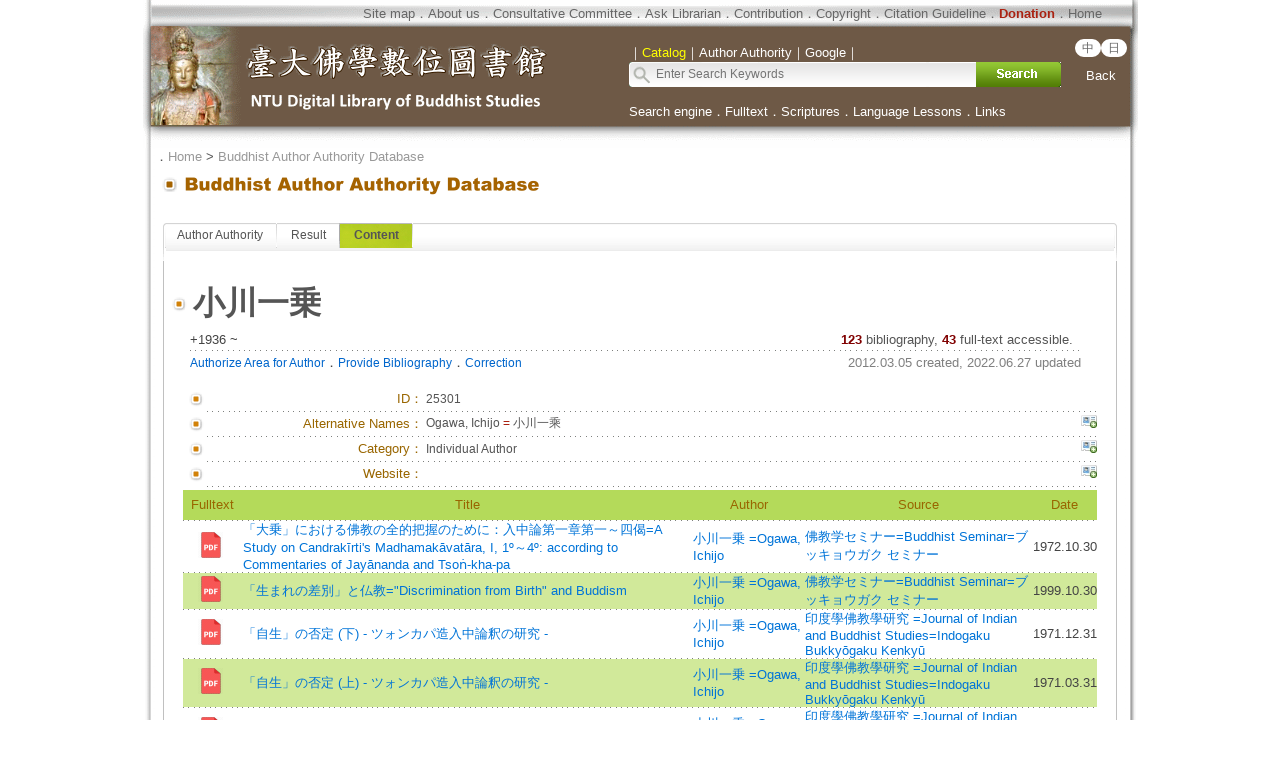

--- FILE ---
content_type: text/html;charset=utf-8
request_url: https://buddhism.lib.ntu.edu.tw/en/author/authorinfo.jsp?ID=25301&comefrom=bookdetail
body_size: 19076
content:
 





 

<html>
<head>
	<!-- Global site tag (gtag.js) - Google Analytics -->
	<script async src="https://www.googletagmanager.com/gtag/js?id=G-W1HN00TY2L"></script>
	<script src="https://buddhism.lib.ntu.edu.tw/common/gtag.js" type="text/javascript"></script>
	<base href="https://buddhism.lib.ntu.edu.tw/" >
	<meta http-equiv="Content-Type" content="text/html; charset=utf-8">
	<title>NTU Digital Library of Buddhist Studies ::: Buddhist Author Authority Database</title>
	<link rel="SHORTCUT ICON" href="images/weblogo.ico">
	<link rel=stylesheet type="text/css" href="style.css"> 
	<link rel=stylesheet type="text/css" href="style_v1.css">
	<script src="javascript.js" type="text/javascript"></script>
	<script src="jquery-1.11.0.js" type="text/javascript"></script>
</head>
<body>

<table align="center" class="MainPanel">
    <tr>
	<td valign="top" colspan="3" class="MainPanelHeader">

<div align='center'><input type='hidden' name='choose' id='choose' value='SearchForm1'>
	<table border='0' width='995' cellspacing='0' cellpadding='4' height='148'>
		<tr>
			<td height='25' colspan='3'>
			<p align='right' style='font-size:10pt'>
			<font size='2' color='#FFFFFF'><a class='topheader' href='en/aboutus/sitemap.jsp'>Site map</a></font><font color='#676767'>．<a class='topheader' href='en/aboutus/aboutus.jsp'>About us</a>．<a class='topheader' href='en/aboutus/consultants.jsp'>Consultative Committee</a>．<a class='topheader' href='en/aboutus/contactus.jsp'>Ask Librarian</a>．<a class='topheader' href='en/aboutus/search_reg.jsp'>Contribution</a>．<a class='topheader' href='en/aboutus/copyright.jsp'>Copyright</a>．<a class='topheader' href="en/aboutus/cite.jsp">Citation Guideline</a>．<a class='topheader' href="en/aboutus/donate.jsp"><font size='2' color='#AA2211'><b>Donation</b></font></a>．<a class='topheader' href='./en/index.jsp'>Home</a>&nbsp;&nbsp;&nbsp;&nbsp;&nbsp;&nbsp;&nbsp;&nbsp;</font></td>
		</tr>
		<tr>
			<td width='474' rowspan='2'><a href='https://buddhism.lib.ntu.edu.tw/en/index.jsp'><img src='https://buddhism.lib.ntu.edu.tw/images/headlogolink.gif' border=0></a></td>
			<td valign='bottom' height='45'><font style='font-size:10pt' color='#FFFFFF'>｜<span id='S1' style='color:yellow'>Catalog</span>｜<span id='S2'>Author Authority</span>｜<!-- <span id='S3'>Chinese Buddhist Art</span>｜ --><span id='S4'>Google</span>｜</font><br>
			<div id='searchpanel'>
				<form name='SearchForm1' id='SearchForm1' method='get' action='en/search/default.jsp' style='margin-top:0px;margin-bottom:0px;'>
				<table border='0' cellspacing='0' cellpadding='0'>
					<tr><td width='360' height='25' background='https://buddhism.lib.ntu.edu.tw/images/search-input.gif' align='left'><input name='q' type='text' size='40' style='border: 0px none;background-color: transparent;font-size: 12; margin-left:25' onkeydown='if(window.event.keyCode==13) $("#SearchForm1").submit()' placeholder='Enter Search Keywords'></td>
						<td><button type='submit' onclick='$('#SearchForm1').submit()' onmouseover="this.style.cursor='pointer';" onmouseout="this.style.cursor='auto';" style="border:0px solid #000000;width:85px;height:25px;background-image:url('https://buddhism.lib.ntu.edu.tw/images/search-submit-en.gif');">&nbsp;</button></td>
					</tr>
				</table>
				</form>
			</div>
			</td>
			<td width='65' valign='top' align=center>
				<div style='margin-top: 7'><b><font size='2' color='#FFFFFF' face='Arial'>
	                <span class="badge-version"><a href='../index.jsp'>中</a></span><span class="badge-version"><a href='../jp/index.jsp'>日</a></span></font></b>
					<!--<a class='select' href='../DLMBS/index.jsp'>中文版</a></font></b>-->
                    <br><br><a class='select' href='javascript:history.go(-1);'>Back</a></div>
			</td>
		</tr>
		<tr>
			<td width='501' colspan='2' height='40' style='font-size:10pt'><font color='#FFFFFF'><a class='select' href='./en/search/'>Search engine</a>．<a class='select' href='./en/fulltext/'>Fulltext</a>．<a class='select' href='./en/sutra/'>Scriptures</a>．<a class='select' href='./en/lesson/'>Language Lessons</a>．<a class='select' href='./en/website/'>Links</a></font></td>
		</tr>
		<tr>
			<td width='474' height='15'></td>
			<td width='501' height='15' colspan='2'></td>
		</tr>
	</table>
</div>

<script language="javascript">
function setChoose(span){
	$("#S1").css("color","#FFFFFF");
	$("#S2").css("color","#FFFFFF");
	$("#S3").css("color","#FFFFFF");
	$("#S4").css("color","#FFFFFF");
	$("#"+span).css("color","yellow");
}

$(function(){	
	$("#S1").click(function(){
		$("#choose").val("SearchForm1");
		setChoose("S1");
		$("#searchpanel").html("<form name='SearchForm1' id='SearchForm1' method='get' style=\"margin-top:0px;margin-bottom:0px;\" action='search/default.jsp'><table border='0' cellspacing='0' cellpadding='0'><tr><td width='360' height='25' background='https://buddhism.lib.ntu.edu.tw/images/search-input.gif' align='left'><input name='q' type='text' size='40' style='border: 0px none;background-color: transparent;font-size: 12; margin-left:25' onkeydown='if(window.event.keyCode==13) $(\"#SearchForm1\").submit()' placeholder=\"Enter Search Keywords\"></td><td><button type='submit' onclick=\"$('#SearchForm1').submit()\" onmouseover=\"this.style.cursor='pointer';\" onmouseout=\"this.style.cursor='auto';\" style=\"border:0px solid #000000;width:85px;height:25px;background-image:url('https://buddhism.lib.ntu.edu.tw/images/search-submit-en.gif');\">&nbsp;</button></td></tr></table></form>");
	});
	$("#S1").mouseover(function() {
		this.style.color="yellow";
		this.style.cursor="pointer";
	});
	$("#S1").mouseout(function() {
		if($("#choose").val()!="SearchForm1") this.style.color="#FFFFFF";
	});
	
	$("#S2").click(function(){
		$("#choose").val("SearchForm2");
		setChoose("S2");
		$("#searchpanel").html("<form name='SearchForm2' id='SearchForm2' method='POST' style=\"margin-top:0px;margin-bottom:0px;\" action='https://buddhism.lib.ntu.edu.tw/en/author/authorlist.jsp'><table border='0' cellspacing='0' cellpadding='0'><input type='hidden' name='cboAuthorQryRule' value='part'><tr><td width='360' height='25' background='https://buddhism.lib.ntu.edu.tw/images/search-input.gif' align='left'><input name='txtAuthorQryString' id='txtAuthorQryString' type='text' size='40' style='border: 0px none;background-color: transparent;font-size: 12; margin-left:25' onkeydown='if(window.event.keyCode==13) $(\"#SearchForm2\").submit()' placeholder=\"Enter Search Keywords\"></td><td><button type='submit' onclick=\"$('#SearchForm2').submit()\" onmouseover=\"this.style.cursor='pointer';\" onmouseout=\"this.style.cursor='auto';\" style=\"border:0px solid #000000;width:85px;height:25px;background-image:url('https://buddhism.lib.ntu.edu.tw/images/search-submit-en.gif');\">&nbsp;</button></td></tr></table></form>");
	});
	$("#S2").mouseover(function() {
		this.style.color="yellow";
		this.style.cursor="pointer";
	});
	$("#S2").mouseout(function() {
		if($("#choose").val()!="SearchForm2") this.style.color="#FFFFFF";
	});
	
	$("#S3").click(function(){
		$("#choose").val("SearchForm3");
		setChoose("S3");
		$("#searchpanel").html("<form name='SearchForm3' id='SearchForm3' method='POST' style=\"margin-top:0px;margin-bottom:0px;\" action='http://140.112.115.46/paper/user/general_01.asp'><table border='0' cellspacing='0' cellpadding='0'><input type='hidden' name='step' value='1'><input type='hidden' name='search_type' value='不限欄位'><tr><td width='360' height='25' background='https://buddhism.lib.ntu.edu.tw/images/search-input.gif' align='left'><input name='search_text' id='search_text' type='text' size='40' style='border: 0px none;background-color: transparent;font-size: 12; margin-left:25' onkeydown='if(window.event.keyCode==13) $(\"#SearchForm3\").submit()' placeholder=\"Enter Search Keywords\"></td><td><button type='submit' onclick=\"$('#SearchForm3').submit()\" onmouseover=\"this.style.cursor='pointer';\" onmouseout=\"this.style.cursor='auto';\" style=\"border:0px solid #000000;width:85px;height:25px;background-image:url('https://buddhism.lib.ntu.edu.tw/images/search-submit-en.gif');\">&nbsp;</button></td></tr></table></form>");
	});
	$("#S3").mouseover(function() {
		this.style.color="yellow";
		this.style.cursor="pointer";
	});
	$("#S3").mouseout(function() {
		if($("#choose").val()!="SearchForm3") this.style.color="#FFFFFF";
	});
	
	$("#S4").click(function(){
		$("#choose").val("SearchForm4");
		setChoose("S4");
		$("#searchpanel").html("<form name='SearchForm4' id='SearchForm4' method='get' style=\"margin-top:0px;margin-bottom:0px;\" action='https://www.google.com/search'><table border='0' cellspacing='0' cellpadding='0'><input type=hidden name=sitesearch value='http://buddhism.lib.ntu.edu.tw'><tr><td width='360' height='25' background='https://buddhism.lib.ntu.edu.tw/images/search-input.gif' align='left'><input name='as_q' id='as_q' type='text' size='40' style='border: 0px none;background-color: transparent;font-size: 12; margin-left:25' onkeydown='if(window.event.keyCode==13) $(\"#SearchForm4\").submit()' placeholder=\"Enter Search Keywords\"></td><td><button type='submit' onclick=\"$('#SearchForm4').submit()\" onmouseover=\"this.style.cursor='pointer';\" onmouseout=\"this.style.cursor='auto';\" style=\"border:0px solid #000000;width:85px;height:25px;background-image:url('https://buddhism.lib.ntu.edu.tw/images/search-submit-en.gif');\">&nbsp;</button></td></tr></table></form>");
	});
	$("#S4").mouseover(function() {
		this.style.color="yellow";
		this.style.cursor="pointer";
	});
	$("#S4").mouseout(function() {
		if($("#choose").val()!="SearchForm4") this.style.color="#FFFFFF";
	});
})
</script>
</td>
    </tr>
    <tr>
        <td class="MainPanelLeft"></td>
        <td class="MainPanelCenter">
        <!------------------------------ 主要網頁內容 Start ------------------------------>
        <!------------------------------ 1.指南 Start ------------------------------>
		<div class="guide">．<a href="en\./index.jsp" class="guide">Home</a> > 
			<a class="guide" href="en\author">Buddhist Author Authority Database</a></div>
        <!------------------------------ 1.指南  End  ------------------------------>
        <!------------------------------ 2.單元功能選單 Start ------------------------------>
		<table border="0" width="100%">
			<tr>
				<td><a href="en/author" class="pagetitle">
				<img src="en/images/title/Title_Author.gif" border="0"></a></td>
				<td width="85%" valign="bottom"><div class="pagetitle"></div></td>
				<td width="130" valign="bottom" align="right">

				</td>
			</tr>
		</table><br>
        <!------------------------------ 2.單元功能選單  End  ------------------------------>
        <!------------------------------ 3.單元內容 Start ------------------------------>
		<table border="0" width="100%" height="300" cellspacing=4 cellpadding=4>
			<tr>
				<td valign="top" width="80%">
				<!------------------------------ 3.2 單元內容  (中) Start ------------------------------>
					
				<div class="TabStyle_60">
			       	<ul class="TabStyle TabStyle_60">
			           	<li class="Tab_frist" onMouseOver="this.className='Tab_frist_Over';" onMouseOut="this.className='Tab_frist';"><a href="en/author/index.jsp" class="Tab_R">Author Authority</a></li>
						<li onMouseOver="this.className='Tab_Over';" onMouseOut="this.className=null;"><a href="en/author/authorlist.jsp" class="Tab_R">Result</a></li>
						<li class="Tab_On"><a href="en/author/authorinfo.jsp" class="Tab_R">Content</a></li>
						<!--<li class="Tab_last" onmouseover="this.className='Tab_last_Over';" onmouseout="this.className='Tab_last';"><a class="Tab_R" href="author/authormodify.jsp">提供著者資訊</a></li>-->
					</ul>
			   	</div>
				<table border="0" width="100%" height="100" cellspacing="0" cellpadding="0" bordercolor="#C0C0C0" style="border-top-style:none; border-left-style: solid; border-left-width: 1px; border-right-style: solid; border-right-width: 1px; border-top-width: 1px; border-bottom-style: solid; border-bottom-width: 1px">
					<tr>
						<td>
							<!------------------------------------------------------------------------------------------------->





<br>

<table borderColor="#ffffff" cellSpacing="3" cellPadding="0" borderColorLight="#C1C184" border="0" style="margin-left: 0; margin-right: 0" width="920" align="center">
	<tr>
		<td style="font-size: 10pt; text-align: right" width="20"><img border="0" src="en/images/dot/dot01.gif"></td>
		<td style="font-size: 10pt; text-align: right" colspan="3" width="900">

		<table border="0" width="100%" cellPadding="0" cellspacing="3">
			<tr>
				<td align="left" valign="top"><p style="text-align: left"><b><font size="6">小川一乗</font></b>&nbsp;&nbsp;</td>
				<td align="right" valign="top" width="70">
					
				</td>
			</tr>
		</table>
		</td>
	</tr>
	<tr>
		<td style="font-size: 10pt; text-align: right" width="20" valign="top">&nbsp;
		</td>
		<td style="font-size: 10pt; text-align: right" colspan="3">
		<table border="0" width="100%" cellspacing="0" cellpadding="0">
			<tr>
				<td><font size="2"><!-- 生日資訊 strBidthInfo -->+1936 ~ </font></td>
				<td valign="bottom">
				<p align="right">
				<font size="2"><b><font color="#800000">123</font></b><font color="#0066CC"> 
				</font> bibliography, <b><font color="#800000">43</font></b> full-text accessible. <!-- (<font color="#800000"><b>Not Yet Authorization</b></font>) -->&nbsp;
			</tr>
		</table>
		</td>
	</tr>
	<tr>
		<td width="20" height="1" align="right" valign="top"></td>
		<td colspan="3" height="1" background="images/line01.gif"></td>
	</tr>
	<tr>
		<td style="font-size: 10pt; text-align: right" width="20" valign="top">&nbsp;</td>
		<td style="font-size: 10pt; text-align: right" colspan="3" valign="top" height="30">
		<table border="0" width="100%" cellspacing="0" cellpadding="0" style="TABLE-LAYOUT: fixed">
			<tr>
				<td><a href="en/author/authorauthorize.jsp"><font color="#0066CC">Authorize Area for Author</font></a>．<a href="en/author/authorreg.jsp"><font color="#0066CC">Provide Bibliography</font></a>．<a href="en/author/authormodify.jsp?ID=25301"><font color="#0066CC">Correction</font></a></td>
				<td align="right"><font size="2" color="#808080">2012.03.05 created, 2022.06.27 updated</font><!--
				<p align="right"><font size="2">相關書目中有以下出版年<select id="sel_pressyear1" onchange="search('釋印順',this.value,'pressyear')" name="D7" size="1">
				<option selected>出版年</option>
				<option value="2007">2007 (1筆 )</option>
				<option value="2004">2004 (1筆 )</option>
				<option value="2003">2003 (2筆 )</option>
				<option value="2002">2002 (3筆 )</option>
				<option value="2001">2001 (9筆 )</option>
				<option value="2000">2000 (15筆 )</option>
				<option value="1999">1999 (1筆 )</option>
				<option value="1998">1998 (3筆 )</option>
				<option value="1997">1997 (2筆 )</option>
				<option value="1996">1996 (2筆 )</option>
				</select> 資料類型<select id="sel_mediatype1" onchange="search('釋印順',this.value,'mediatype')" name="D8" size="1">
				<option selected>資料類型</option>
				<option value="期刊論文">期刊論文 (45筆 )</option>
				<option value="書籍">書籍 (18筆 )</option>
				<option value="博碩士論文">博碩士論文 (4筆 )</option>
				<option value="會議論文">會議論文 (1筆 )</option>
				<option value="網路資料">網路資料 (1筆 )</option>
				<option value="論文集">論文集 (1筆 )</option>
				</select></font>--></td>
			</tr>
		</table>
		</td>
	</tr>
	</table>
	<table style="table-layout: fixed; word-wrap: break-word" borderColor="#ffffff" cellSpacing="3" cellPadding="0" borderColorLight="#C1C184" border="0" style="margin-left: 0; margin-right: 0" width="920" align="center">
	<tr>
		<td style="font-size: 10pt; text-align: right" width="20"><img border="0" src="en/images/dot/dot01.gif"></td>
		<td style="font-size: 10pt; text-align: right" width="210"><font color="#996600">ID<!--序號-->：</font></td>
		<td style="font-size: 10pt; " width="650" colspan="2"><p style="text-align: left">25301</td>
	</tr>
	<tr>
		<td width="20" height="1" align="right" valign="top"></td>
		<td colspan="3" height="1" background="en/images/line01.gif"></td>
	</tr>
	<tr>
		<td style="font-size: 10pt; text-align: right" width="20"><img border="0" src="en/images/dot/dot01.gif"></td>
		<td style="font-size: 10pt; text-align: right" width="210"><font color="#996600">Alternative Names：</font></td>
		<td style="font-size: 10pt; " width="650"><p style="text-align: left">Ogawa, Ichijo <font color=#AA2211>=</font> 小川一乘</td>
		<td style="font-size: 10pt; " width="20" valign="top" align="right"><a title="校正著者資訊：別名" href="en/author/authormodify.jsp?ID=25301&topic=1#begin"><img border="0" src="en/images/dot/supplyinfo.jpg"></a></td>
	</tr>
	<tr>
		<td width="20" height="1" align="right" valign="top"></td>
		<td colspan="3" height="1" background="en/images/line01.gif"></td>
	</tr>
	<tr>
		<td style="font-size: 10pt; text-align: right" width="20"><img border="0" src="en/images/dot/dot01.gif"></td>
		<td style="font-size: 10pt; text-align: right" width="210"><font color="#996600">Category：</font></td>
		<td style="font-size: 10pt; " width="650"><p style="text-align: left">Individual Author</td>
		<td style="font-size: 10pt; " width="20" valign="top" align="right"><a href="en/author/authormodify.jsp?ID=25301&topic=2#begin"><img border="0" src="en/images/dot/supplyinfo.jpg"></a></td>
	</tr>
	<tr>
		<td width="20" height="1" align="right" valign="top"></td>
		<td colspan="3" height="1" background="en/images/line01.gif"></td>
	</tr>

	<tr>
		<td style="font-size: 10pt; text-align: right" width="20"><img border="0" src="en/images/dot/dot01.gif"></td>
		<td style="font-size: 10pt; text-align: right" width="210"><font color="#996600">Website：</font></td>
		<td style="font-size: 10pt; " width="650"><a target="_blank" href="" class="extendsearch"></a> </td>
		<td style="font-size: 10pt; " valign="top" width="20" align="right"><a title="校正著者資訊：網站" href="en/author/authormodify.jsp?ID=25301&topic=7#begin"><img border="0" src="en/images/dot/supplyinfo.jpg"></a></td>
	</tr>
	<tr>
		<td width="20" height="1" align="right" valign="top"></td>
		<td colspan="3" height="1" background="en/images/line01.gif"></td>
	</tr>

	<tr><td colspan="4">
			<table style="BORDER-COLLAPSE: collapse; FONT-SIZE: 10pt" border="0" cellSpacing="1" borderColor="#F1F8E0" cellPadding="0" width="100%">
				<tr bgColor="#FFFFFF">
					<td width="60" height="30" align="middle" bgcolor="#B4DA5A">
					<font color="#996600">Fulltext<!--全文--></font></td>
					<td align="middle" bgcolor="#B4DA5A">
					<font color="#996600">Title<!--題名--></font></td>
					<td align="middle" bgcolor="#B4DA5A">
					<font color="#996600">Author<!--作者--></font></td>
					<td align="middle" bgcolor="#B4DA5A">
					<font color="#996600">Source<!--出處--></font></td>
					<td align="middle" bgcolor="#B4DA5A">
					<font color="#996600">Date<!--出版日期--></font></td>
				</tr>
                <tr><td colspan="5" height="1" background="en/images/line01.gif"></td></tr>
				
						<tr bgcolor="#FFFFFF" onMouseOver="this.style.backgroundColor='#FFFF66';" onMouseOut="this.style.backgroundColor='#FFFFFF';">
							<td vAlign="middle" align="center" height="30"> <a href='https://otani.repo.nii.ac.jp/?action=pages_view_main&active_action=repository_view_main_item_detail&item_id=7685&item_no=1&page_id=13&block_id=28' target=_blank><img src='images/dot/icon_pdf2.png' width='25px;' border=0></a>&nbsp;</td>
							<td vAlign="middle" align="left"><a href="https://buddhism.lib.ntu.edu.tw/en/search/search_detail.jsp?seq=328590&comefrom=authorinfo" class="extendsearch">「大乗」における佛教の全的把握のために：入中論第一章第一～四偈=A Study on Candrakīrti's Madhamakāvatāra, I, 1º～4º: according to Commentaries of Jayānanda and Tsoṅ-kha-pa</a></td>
							<td vAlign="middle" align="left"><a href='en/author/authorinfo.jsp?ID=25301' class='extendsearch'>小川一乗 =Ogawa, Ichijo</a></td>
                            
                            <td vAlign="middle" align="left"><a href="./en/journal/journaldetail.jsp?seq=1756&comefrom=authorinfo" class="extendsearch" target="_blank">佛教学セミナー=Buddhist Seminar=ブッキョウガク セミナー</a></td>
                            
							<td vAlign="middle" align="center">1972.10.30</td>
						</tr>
                        <tr><td colspan="5" height="1" background="en/images/line01.gif"></td></tr>
					<!--
					<tr><td style="font-size: 10pt; text-align: right" width="20" valign="top">。</td>
						<td style="font-size: 10pt; text-align: left" colspan="3"><a href="https://buddhism.lib.ntu.edu.tw/BDLM/toModule.do?prefix=/search&page=/search_detail.jsp?seq=328590" class="extendsearch">「大乗」における佛教の全的把握のために：入中論第一章第一～四偈=A Study on Candrakīrti's Madhamakāvatāra, I, 1º～4º: according to Commentaries of Jayānanda and Tsoṅ-kha-pa</a>  / 小川一乗 =Ogawa, Ichijo / 佛教学セミナー=Buddhist Seminar=ブッキョウガク セミナー n.16 / 1972.10.30 [<a href=https://otani.repo.nii.ac.jp/?action=pages_view_main&active_action=repository_view_main_item_detail&item_id=7685&item_no=1&page_id=13&block_id=28 class=extendsearch target=_blank>全文</a>]</td>
					</tr>
					<tr>
						<td width="20" height="1" align="right" valign="top"></td>
						<td colspan="3" height="1" background="en/images/line01.gif"></td>
					</tr>-->
				
						<tr bgcolor="#D1E99A" onMouseOver="this.style.backgroundColor='#FFFF66';" onMouseOut="this.style.backgroundColor='#D1E99A';">
							<td vAlign="middle" align="center" height="30"> <a href='https://otani.repo.nii.ac.jp/?action=pages_view_main&active_action=repository_view_main_item_detail&item_id=6982&item_no=1&page_id=13&block_id=28' target=_blank><img src='images/dot/icon_pdf2.png' width='25px;' border=0></a>&nbsp;</td>
							<td vAlign="middle" align="left"><a href="https://buddhism.lib.ntu.edu.tw/en/search/search_detail.jsp?seq=310565&comefrom=authorinfo" class="extendsearch">「生まれの差別」と仏教="Discrimination from Birth" and Buddism</a></td>
							<td vAlign="middle" align="left"><a href='en/author/authorinfo.jsp?ID=25301' class='extendsearch'>小川一乗 =Ogawa, Ichijo</a></td>
                            
                            <td vAlign="middle" align="left"><a href="./en/journal/journaldetail.jsp?seq=1756&comefrom=authorinfo" class="extendsearch" target="_blank">佛教学セミナー=Buddhist Seminar=ブッキョウガク セミナー</a></td>
                            
							<td vAlign="middle" align="center">1999.10.30</td>
						</tr>
                        <tr><td colspan="5" height="1" background="en/images/line01.gif"></td></tr>
					<!--
					<tr><td style="font-size: 10pt; text-align: right" width="20" valign="top">。</td>
						<td style="font-size: 10pt; text-align: left" colspan="3"><a href="https://buddhism.lib.ntu.edu.tw/BDLM/toModule.do?prefix=/search&page=/search_detail.jsp?seq=310565" class="extendsearch">「生まれの差別」と仏教="Discrimination from Birth" and Buddism</a>  / 小川一乗 =Ogawa, Ichijo / 佛教学セミナー=Buddhist Seminar=ブッキョウガク セミナー n.70 / 1999.10.30 [<a href=https://otani.repo.nii.ac.jp/?action=pages_view_main&active_action=repository_view_main_item_detail&item_id=6982&item_no=1&page_id=13&block_id=28 class=extendsearch target=_blank>全文</a>]</td>
					</tr>
					<tr>
						<td width="20" height="1" align="right" valign="top"></td>
						<td colspan="3" height="1" background="en/images/line01.gif"></td>
					</tr>-->
				
						<tr bgcolor="#FFFFFF" onMouseOver="this.style.backgroundColor='#FFFF66';" onMouseOut="this.style.backgroundColor='#FFFFFF';">
							<td vAlign="middle" align="center" height="30"> <a href='https://www.jstage.jst.go.jp/article/ibk1952/20/1/20_1_307/_pdf/-char/ja' target=_blank><img src='images/dot/icon_pdf2.png' width='25px;' border=0></a>&nbsp;</td>
							<td vAlign="middle" align="left"><a href="https://buddhism.lib.ntu.edu.tw/en/search/search_detail.jsp?seq=316763&comefrom=authorinfo" class="extendsearch">「自生」の否定 (下) - ツォンカパ造入中論釈の研究 -</a></td>
							<td vAlign="middle" align="left"><a href='en/author/authorinfo.jsp?ID=25301' class='extendsearch'>小川一乗 =Ogawa, Ichijo</a></td>
                            
                            <td vAlign="middle" align="left"><a href="./en/journal/journaldetail.jsp?seq=1831&comefrom=authorinfo" class="extendsearch" target="_blank">印度學佛教學研究 =Journal of Indian and Buddhist Studies=Indogaku Bukkyōgaku Kenkyū</a></td>
                            
							<td vAlign="middle" align="center">1971.12.31</td>
						</tr>
                        <tr><td colspan="5" height="1" background="en/images/line01.gif"></td></tr>
					<!--
					<tr><td style="font-size: 10pt; text-align: right" width="20" valign="top">。</td>
						<td style="font-size: 10pt; text-align: left" colspan="3"><a href="https://buddhism.lib.ntu.edu.tw/BDLM/toModule.do?prefix=/search&page=/search_detail.jsp?seq=316763" class="extendsearch">「自生」の否定 (下) - ツォンカパ造入中論釈の研究 -</a>  / 小川一乗 =Ogawa, Ichijo / 印度學佛教學研究 =Journal of Indian and Buddhist Studies=Indogaku Bukkyōgaku Kenkyū v.20 n.1 (總號=n.39) / 1971.12.31 [<a href=https://www.jstage.jst.go.jp/article/ibk1952/20/1/20_1_307/_pdf/-char/ja class=extendsearch target=_blank>全文</a>]</td>
					</tr>
					<tr>
						<td width="20" height="1" align="right" valign="top"></td>
						<td colspan="3" height="1" background="en/images/line01.gif"></td>
					</tr>-->
				
						<tr bgcolor="#D1E99A" onMouseOver="this.style.backgroundColor='#FFFF66';" onMouseOut="this.style.backgroundColor='#D1E99A';">
							<td vAlign="middle" align="center" height="30"> <a href='https://www.jstage.jst.go.jp/article/ibk1952/19/2/19_2_593/_pdf/-char/ja' target=_blank><img src='images/dot/icon_pdf2.png' width='25px;' border=0></a>&nbsp;</td>
							<td vAlign="middle" align="left"><a href="https://buddhism.lib.ntu.edu.tw/en/search/search_detail.jsp?seq=316610&comefrom=authorinfo" class="extendsearch">「自生」の否定 (上) - ツォンカパ造入中論釈の研究 -</a></td>
							<td vAlign="middle" align="left"><a href='en/author/authorinfo.jsp?ID=25301' class='extendsearch'>小川一乗 =Ogawa, Ichijo</a></td>
                            
                            <td vAlign="middle" align="left"><a href="./en/journal/journaldetail.jsp?seq=1831&comefrom=authorinfo" class="extendsearch" target="_blank">印度學佛教學研究 =Journal of Indian and Buddhist Studies=Indogaku Bukkyōgaku Kenkyū</a></td>
                            
							<td vAlign="middle" align="center">1971.03.31</td>
						</tr>
                        <tr><td colspan="5" height="1" background="en/images/line01.gif"></td></tr>
					<!--
					<tr><td style="font-size: 10pt; text-align: right" width="20" valign="top">。</td>
						<td style="font-size: 10pt; text-align: left" colspan="3"><a href="https://buddhism.lib.ntu.edu.tw/BDLM/toModule.do?prefix=/search&page=/search_detail.jsp?seq=316610" class="extendsearch">「自生」の否定 (上) - ツォンカパ造入中論釈の研究 -</a>  / 小川一乗 =Ogawa, Ichijo / 印度學佛教學研究 =Journal of Indian and Buddhist Studies=Indogaku Bukkyōgaku Kenkyū v.19 n.2 (總號=n.38) / 1971.03.31 [<a href=https://www.jstage.jst.go.jp/article/ibk1952/19/2/19_2_593/_pdf/-char/ja class=extendsearch target=_blank>全文</a>]</td>
					</tr>
					<tr>
						<td width="20" height="1" align="right" valign="top"></td>
						<td colspan="3" height="1" background="en/images/line01.gif"></td>
					</tr>-->
				
						<tr bgcolor="#FFFFFF" onMouseOver="this.style.backgroundColor='#FFFF66';" onMouseOut="this.style.backgroundColor='#FFFFFF';">
							<td vAlign="middle" align="center" height="30"> <a href='https://www.jstage.jst.go.jp/article/ibk1952/11/2/11_2_544/_pdf/-char/ja' target=_blank><img src='images/dot/icon_pdf2.png' width='25px;' border=0></a>&nbsp;</td>
							<td vAlign="middle" align="left"><a href="https://buddhism.lib.ntu.edu.tw/en/search/search_detail.jsp?seq=315212&comefrom=authorinfo" class="extendsearch">「佛性」とBuddhatva</a></td>
							<td vAlign="middle" align="left"><a href='en/author/authorinfo.jsp?ID=25301' class='extendsearch'>小川一乗 =Ogawa, Ichijo</a></td>
                            
                            <td vAlign="middle" align="left"><a href="./en/journal/journaldetail.jsp?seq=1831&comefrom=authorinfo" class="extendsearch" target="_blank">印度學佛教學研究 =Journal of Indian and Buddhist Studies=Indogaku Bukkyōgaku Kenkyū</a></td>
                            
							<td vAlign="middle" align="center">1963.03.31</td>
						</tr>
                        <tr><td colspan="5" height="1" background="en/images/line01.gif"></td></tr>
					<!--
					<tr><td style="font-size: 10pt; text-align: right" width="20" valign="top">。</td>
						<td style="font-size: 10pt; text-align: left" colspan="3"><a href="https://buddhism.lib.ntu.edu.tw/BDLM/toModule.do?prefix=/search&page=/search_detail.jsp?seq=315212" class="extendsearch">「佛性」とBuddhatva</a>  / 小川一乗 =Ogawa, Ichijo / 印度學佛教學研究 =Journal of Indian and Buddhist Studies=Indogaku Bukkyōgaku Kenkyū v.11 n.2 (總號=n.22) / 1963.03.31 [<a href=https://www.jstage.jst.go.jp/article/ibk1952/11/2/11_2_544/_pdf/-char/ja class=extendsearch target=_blank>全文</a>]</td>
					</tr>
					<tr>
						<td width="20" height="1" align="right" valign="top"></td>
						<td colspan="3" height="1" background="en/images/line01.gif"></td>
					</tr>-->
				
						<tr bgcolor="#D1E99A" onMouseOver="this.style.backgroundColor='#FFFF66';" onMouseOut="this.style.backgroundColor='#D1E99A';">
							<td vAlign="middle" align="center" height="30">&nbsp;</td>
							<td vAlign="middle" align="left"><a href="https://buddhism.lib.ntu.edu.tw/en/search/search_detail.jsp?seq=203900&comefrom=authorinfo" class="extendsearch">「即」の仏道 -- 竜樹における聖と俗の関係=The Relation between Samvrti-satya and Paramartha-satya -- Samsara and Nirvana in Nagarjuna's Buddhism</a></td>
							<td vAlign="middle" align="left"><a href='en/author/authorinfo.jsp?ID=25301' class='extendsearch'>小川一乗 =Ogawa, Ichijo</a></td>
                            
                            <td vAlign="middle" align="left"><a href="./en/journal/journaldetail.jsp?seq=1777&comefrom=authorinfo" class="extendsearch" target="_blank">日本佛敎學會年報=ニホン ブッキョウ ガッカイ ネンポウ=journal of the Nippon Buddhist Research Association</a></td>
                            
							<td vAlign="middle" align="center">1994.05.25</td>
						</tr>
                        <tr><td colspan="5" height="1" background="en/images/line01.gif"></td></tr>
					<!--
					<tr><td style="font-size: 10pt; text-align: right" width="20" valign="top">。</td>
						<td style="font-size: 10pt; text-align: left" colspan="3"><a href="https://buddhism.lib.ntu.edu.tw/BDLM/toModule.do?prefix=/search&page=/search_detail.jsp?seq=203900" class="extendsearch">「即」の仏道 -- 竜樹における聖と俗の関係=The Relation between Samvrti-satya and Paramartha-satya -- Samsara and Nirvana in Nagarjuna's Buddhism</a>  / 小川一乗 =Ogawa, Ichijo / 日本佛敎學會年報=ニホン ブッキョウ ガッカイ ネンポウ=journal of the Nippon Buddhist Research Association n.59 / 1994.05.25</td>
					</tr>
					<tr>
						<td width="20" height="1" align="right" valign="top"></td>
						<td colspan="3" height="1" background="en/images/line01.gif"></td>
					</tr>-->
				
						<tr bgcolor="#FFFFFF" onMouseOver="this.style.backgroundColor='#FFFF66';" onMouseOut="this.style.backgroundColor='#FFFFFF';">
							<td vAlign="middle" align="center" height="30">&nbsp;</td>
							<td vAlign="middle" align="left"><a href="https://buddhism.lib.ntu.edu.tw/en/search/search_detail.jsp?seq=207870&comefrom=authorinfo" class="extendsearch">「業」とは何か - 「生まれの差別」と仏教(差別の構造)</a></td>
							<td vAlign="middle" align="left"><a href='en/author/authorinfo.jsp?ID=25301' class='extendsearch'>小川一乗</a></td>
                            
                            <td vAlign="middle" align="left"><a href="./en/journal/journaldetail.jsp?seq=1755&comefrom=authorinfo" class="extendsearch" target="_blank">仏教=季刊仏教=ブッキョウ</a></td>
                            
							<td vAlign="middle" align="center">2000.05</td>
						</tr>
                        <tr><td colspan="5" height="1" background="en/images/line01.gif"></td></tr>
					<!--
					<tr><td style="font-size: 10pt; text-align: right" width="20" valign="top">。</td>
						<td style="font-size: 10pt; text-align: left" colspan="3"><a href="https://buddhism.lib.ntu.edu.tw/BDLM/toModule.do?prefix=/search&page=/search_detail.jsp?seq=207870" class="extendsearch">「業」とは何か - 「生まれの差別」と仏教(差別の構造)</a>  / 小川一乗 / 仏教=季刊仏教=ブッキョウ n.50 / 2000.05</td>
					</tr>
					<tr>
						<td width="20" height="1" align="right" valign="top"></td>
						<td colspan="3" height="1" background="en/images/line01.gif"></td>
					</tr>-->
				
						<tr bgcolor="#D1E99A" onMouseOver="this.style.backgroundColor='#FFFF66';" onMouseOut="this.style.backgroundColor='#D1E99A';">
							<td vAlign="middle" align="center" height="30"> <a href='https://otani.repo.nii.ac.jp/?action=pages_view_main&active_action=repository_view_main_item_detail&item_id=7104&item_no=1&page_id=13&block_id=28' target=_blank><img src='images/dot/icon_pdf2.png' width='25px;' border=0></a>&nbsp;</td>
							<td vAlign="middle" align="left"><a href="https://buddhism.lib.ntu.edu.tw/en/search/search_detail.jsp?seq=332999&comefrom=authorinfo" class="extendsearch">「輪迴．転生」に関する龍樹の見解=Nāgārjuna's View of Saṃsāra</a></td>
							<td vAlign="middle" align="left"><a href='en/author/authorinfo.jsp?ID=25301' class='extendsearch'>小川一乗 =Ogawa, Ichijo</a></td>
                            
                            <td vAlign="middle" align="left"><a href="./en/journal/journaldetail.jsp?seq=1756&comefrom=authorinfo" class="extendsearch" target="_blank">佛教学セミナー=Buddhist Seminar=ブッキョウガク セミナー</a></td>
                            
							<td vAlign="middle" align="center">1993.10.30</td>
						</tr>
                        <tr><td colspan="5" height="1" background="en/images/line01.gif"></td></tr>
					<!--
					<tr><td style="font-size: 10pt; text-align: right" width="20" valign="top">。</td>
						<td style="font-size: 10pt; text-align: left" colspan="3"><a href="https://buddhism.lib.ntu.edu.tw/BDLM/toModule.do?prefix=/search&page=/search_detail.jsp?seq=332999" class="extendsearch">「輪迴．転生」に関する龍樹の見解=Nāgārjuna's View of Saṃsāra</a>  / 小川一乗 =Ogawa, Ichijo / 佛教学セミナー=Buddhist Seminar=ブッキョウガク セミナー n.58 / 1993.10.30 [<a href=https://otani.repo.nii.ac.jp/?action=pages_view_main&active_action=repository_view_main_item_detail&item_id=7104&item_no=1&page_id=13&block_id=28 class=extendsearch target=_blank>全文</a>]</td>
					</tr>
					<tr>
						<td width="20" height="1" align="right" valign="top"></td>
						<td colspan="3" height="1" background="en/images/line01.gif"></td>
					</tr>-->
				
						<tr bgcolor="#FFFFFF" onMouseOver="this.style.backgroundColor='#FFFF66';" onMouseOut="this.style.backgroundColor='#FFFFFF';">
							<td vAlign="middle" align="center" height="30"> <a href='https://www.jstage.jst.go.jp/article/ibk1952/36/1/36_1_1/_pdf/-char/ja' target=_blank><img src='images/dot/icon_pdf2.png' width='25px;' border=0></a>&nbsp;</td>
							<td vAlign="middle" align="left"><a href="https://buddhism.lib.ntu.edu.tw/en/search/search_detail.jsp?seq=346361&comefrom=authorinfo" class="extendsearch">「実世俗 (tathya-samvrti)」の教証について=じつせぞくTathyasamvrtiのきょうしょうについて=On Ya-dag Kun-rdzob (Tathya-savti) according to Tso-kha-pa</a></td>
							<td vAlign="middle" align="left"><a href='en/author/authorinfo.jsp?ID=25301' class='extendsearch'>小川一乗 =Ogawa, Ichijo</a></td>
                            
                            <td vAlign="middle" align="left"><a href="./en/journal/journaldetail.jsp?seq=1831&comefrom=authorinfo" class="extendsearch" target="_blank">印度學佛教學研究 =Journal of Indian and Buddhist Studies=Indogaku Bukkyōgaku Kenkyū</a></td>
                            
							<td vAlign="middle" align="center">1987.12.25</td>
						</tr>
                        <tr><td colspan="5" height="1" background="en/images/line01.gif"></td></tr>
					<!--
					<tr><td style="font-size: 10pt; text-align: right" width="20" valign="top">。</td>
						<td style="font-size: 10pt; text-align: left" colspan="3"><a href="https://buddhism.lib.ntu.edu.tw/BDLM/toModule.do?prefix=/search&page=/search_detail.jsp?seq=346361" class="extendsearch">「実世俗 (tathya-samvrti)」の教証について=じつせぞくTathyasamvrtiのきょうしょうについて=On Ya-dag Kun-rdzob (Tathya-savti) according to Tso-kha-pa</a>  / 小川一乗 =Ogawa, Ichijo / 印度學佛教學研究 =Journal of Indian and Buddhist Studies=Indogaku Bukkyōgaku Kenkyū v.36 n.1 (總號=n.71) / 1987.12.25 [<a href=https://www.jstage.jst.go.jp/article/ibk1952/36/1/36_1_1/_pdf/-char/ja class=extendsearch target=_blank>全文</a>]</td>
					</tr>
					<tr>
						<td width="20" height="1" align="right" valign="top"></td>
						<td colspan="3" height="1" background="en/images/line01.gif"></td>
					</tr>-->
				
						<tr bgcolor="#D1E99A" onMouseOver="this.style.backgroundColor='#FFFF66';" onMouseOut="this.style.backgroundColor='#D1E99A';">
							<td vAlign="middle" align="center" height="30">&nbsp;</td>
							<td vAlign="middle" align="left"><a href="https://buddhism.lib.ntu.edu.tw/en/search/search_detail.jsp?seq=143558&comefrom=authorinfo" class="extendsearch">『十住毘婆沙論』考</a></td>
							<td vAlign="middle" align="left"><a href='en/author/authorinfo.jsp?ID=25301' class='extendsearch'>小川一乗 </a></td>
                            
                            <td vAlign="middle" align="left"><a href="./en/journal/journaldetail.jsp?seq=1824&comefrom=authorinfo" class="extendsearch" target="_blank">大谷學報=Journal of Buddhist Studies and Humanities=オオタニ ガクホウ=The Otani gakuho=大谷学報</a></td>
                            
							<td vAlign="middle" align="center">1995.06</td>
						</tr>
                        <tr><td colspan="5" height="1" background="en/images/line01.gif"></td></tr>
					<!--
					<tr><td style="font-size: 10pt; text-align: right" width="20" valign="top">。</td>
						<td style="font-size: 10pt; text-align: left" colspan="3"><a href="https://buddhism.lib.ntu.edu.tw/BDLM/toModule.do?prefix=/search&page=/search_detail.jsp?seq=143558" class="extendsearch">『十住毘婆沙論』考</a>  / 小川一乗  / 大谷學報=Journal of Buddhist Studies and Humanities=オオタニ ガクホウ=The Otani gakuho=大谷学報 v.75 n.1 / 1995.06</td>
					</tr>
					<tr>
						<td width="20" height="1" align="right" valign="top"></td>
						<td colspan="3" height="1" background="en/images/line01.gif"></td>
					</tr>-->
				
						<tr bgcolor="#FFFFFF" onMouseOver="this.style.backgroundColor='#FFFF66';" onMouseOut="this.style.backgroundColor='#FFFFFF';">
							<td vAlign="middle" align="center" height="30"> <a href='https://otani.repo.nii.ac.jp/?action=pages_view_main&active_action=repository_view_main_item_detail&item_id=6919&item_no=1&page_id=13&block_id=28' target=_blank><img src='images/dot/icon_pdf2.png' width='25px;' border=0></a>&nbsp;</td>
							<td vAlign="middle" align="left"><a href="https://buddhism.lib.ntu.edu.tw/en/search/search_detail.jsp?seq=356802&comefrom=authorinfo" class="extendsearch">『央掘魔羅経』における「如來蔵」管見=Personal Views on "Tathāgatagarbha" found in the Aṅgulimāla-sūtra</a></td>
							<td vAlign="middle" align="left"><a href='en/author/authorinfo.jsp?ID=25301' class='extendsearch'>小川一乗 =Ogawa, Ichijo</a></td>
                            
                            <td vAlign="middle" align="left"><a href="./en/journal/journaldetail.jsp?seq=1756&comefrom=authorinfo" class="extendsearch" target="_blank">佛教学セミナー=Buddhist Seminar=ブッキョウガク セミナー</a></td>
                            
							<td vAlign="middle" align="center">1999.05.31</td>
						</tr>
                        <tr><td colspan="5" height="1" background="en/images/line01.gif"></td></tr>
					<!--
					<tr><td style="font-size: 10pt; text-align: right" width="20" valign="top">。</td>
						<td style="font-size: 10pt; text-align: left" colspan="3"><a href="https://buddhism.lib.ntu.edu.tw/BDLM/toModule.do?prefix=/search&page=/search_detail.jsp?seq=356802" class="extendsearch">『央掘魔羅経』における「如來蔵」管見=Personal Views on "Tathāgatagarbha" found in the Aṅgulimāla-sūtra</a>  / 小川一乗 =Ogawa, Ichijo / 佛教学セミナー=Buddhist Seminar=ブッキョウガク セミナー n.69 / 1999.05.31 [<a href=https://otani.repo.nii.ac.jp/?action=pages_view_main&active_action=repository_view_main_item_detail&item_id=6919&item_no=1&page_id=13&block_id=28 class=extendsearch target=_blank>全文</a>]</td>
					</tr>
					<tr>
						<td width="20" height="1" align="right" valign="top"></td>
						<td colspan="3" height="1" background="en/images/line01.gif"></td>
					</tr>-->
				
						<tr bgcolor="#D1E99A" onMouseOver="this.style.backgroundColor='#FFFF66';" onMouseOut="this.style.backgroundColor='#D1E99A';">
							<td vAlign="middle" align="center" height="30">&nbsp;</td>
							<td vAlign="middle" align="left"><a href="https://buddhism.lib.ntu.edu.tw/en/search/search_detail.jsp?seq=362565&comefrom=authorinfo" class="extendsearch">Buddhism in Global Perspective</a></td>
							<td vAlign="middle" align="left"><a href='en/author/authorinfo.jsp?ID=25301' class='extendsearch'>Ogawa, Ichijo </a>; <a href='en/author/authorinfo.jsp?ID= 15101' class='extendsearch'> Panth, Ravindra </a>; <a href='en/author/authorinfo.jsp?ID= 72561' class='extendsearch'> Sankarnarayan, Kalpakam</a></td>
                            
                            <td vAlign="middle" align="left"></td>
                            
							<td vAlign="middle" align="center">2003</td>
						</tr>
                        <tr><td colspan="5" height="1" background="en/images/line01.gif"></td></tr>
					<!--
					<tr><td style="font-size: 10pt; text-align: right" width="20" valign="top">。</td>
						<td style="font-size: 10pt; text-align: left" colspan="3"><a href="https://buddhism.lib.ntu.edu.tw/BDLM/toModule.do?prefix=/search&page=/search_detail.jsp?seq=362565" class="extendsearch">Buddhism in Global Perspective</a>  / Ogawa, Ichijo ; Panth, Ravindra ; Sankarnarayan, Kalpakam / 2003</td>
					</tr>
					<tr>
						<td width="20" height="1" align="right" valign="top"></td>
						<td colspan="3" height="1" background="en/images/line01.gif"></td>
					</tr>-->
				
						<tr bgcolor="#FFFFFF" onMouseOver="this.style.backgroundColor='#FFFF66';" onMouseOut="this.style.backgroundColor='#FFFFFF';">
							<td vAlign="middle" align="center" height="30">&nbsp;</td>
							<td vAlign="middle" align="left"><a href="https://buddhism.lib.ntu.edu.tw/en/search/search_detail.jsp?seq=148412&comefrom=authorinfo" class="extendsearch">Contribution of Buddhism to the World Culture: Papers Presented at the International Conference on Contribution of Buddhism to the World Culture</a></td>
							<td vAlign="middle" align="left"><a href='en/author/authorinfo.jsp?ID=25301' class='extendsearch'>Ogawa, Ichijo </a>; <a href='en/author/authorinfo.jsp?ID= 15101' class='extendsearch'> Panth, Ravindra </a>; <a href='en/author/authorinfo.jsp?ID= 72561' class='extendsearch'> Sankaranarayanan, Kalpakam</a></td>
                            
                            <td vAlign="middle" align="left">International Conference on Contribution of Buddhism to the World Culture</td>
                            
							<td vAlign="middle" align="center">2006</td>
						</tr>
                        <tr><td colspan="5" height="1" background="en/images/line01.gif"></td></tr>
					<!--
					<tr><td style="font-size: 10pt; text-align: right" width="20" valign="top">。</td>
						<td style="font-size: 10pt; text-align: left" colspan="3"><a href="https://buddhism.lib.ntu.edu.tw/BDLM/toModule.do?prefix=/search&page=/search_detail.jsp?seq=148412" class="extendsearch">Contribution of Buddhism to the World Culture: Papers Presented at the International Conference on Contribution of Buddhism to the World Culture</a>  / Ogawa, Ichijo ; Panth, Ravindra ; Sankaranarayanan, Kalpakam / International Conference on Contribution of Buddhism to the World Culture  / 2006</td>
					</tr>
					<tr>
						<td width="20" height="1" align="right" valign="top"></td>
						<td colspan="3" height="1" background="en/images/line01.gif"></td>
					</tr>-->
				
						<tr bgcolor="#D1E99A" onMouseOver="this.style.backgroundColor='#FFFF66';" onMouseOut="this.style.backgroundColor='#D1E99A';">
							<td vAlign="middle" align="center" height="30">&nbsp;</td>
							<td vAlign="middle" align="left"><a href="https://buddhism.lib.ntu.edu.tw/en/search/search_detail.jsp?seq=298163&comefrom=authorinfo" class="extendsearch">Daijo Bukkyo no genten:seishi soku nehan：watakushi no Bukkyo gairon</a></td>
							<td vAlign="middle" align="left"><a href='en/author/authorinfo.jsp?ID=25301' class='extendsearch'>Ogawa, Ichijo</a></td>
                            
                            <td vAlign="middle" align="left"></td>
                            
							<td vAlign="middle" align="center">1990</td>
						</tr>
                        <tr><td colspan="5" height="1" background="en/images/line01.gif"></td></tr>
					<!--
					<tr><td style="font-size: 10pt; text-align: right" width="20" valign="top">。</td>
						<td style="font-size: 10pt; text-align: left" colspan="3"><a href="https://buddhism.lib.ntu.edu.tw/BDLM/toModule.do?prefix=/search&page=/search_detail.jsp?seq=298163" class="extendsearch">Daijo Bukkyo no genten:seishi soku nehan：watakushi no Bukkyo gairon</a>  / Ogawa, Ichijo / 1990</td>
					</tr>
					<tr>
						<td width="20" height="1" align="right" valign="top"></td>
						<td colspan="3" height="1" background="en/images/line01.gif"></td>
					</tr>-->
				
						<tr bgcolor="#FFFFFF" onMouseOver="this.style.backgroundColor='#FFFF66';" onMouseOut="this.style.backgroundColor='#FFFFFF';">
							<td vAlign="middle" align="center" height="30">&nbsp;</td>
							<td vAlign="middle" align="left"><a href="https://buddhism.lib.ntu.edu.tw/en/search/search_detail.jsp?seq=296826&comefrom=authorinfo" class="extendsearch">Daijo Bukkyo no konpon shiso</a></td>
							<td vAlign="middle" align="left"><a href='en/author/authorinfo.jsp?ID=25301' class='extendsearch'>Ogawa, Ichijo</a></td>
                            
                            <td vAlign="middle" align="left"></td>
                            
							<td vAlign="middle" align="center">1995</td>
						</tr>
                        <tr><td colspan="5" height="1" background="en/images/line01.gif"></td></tr>
					<!--
					<tr><td style="font-size: 10pt; text-align: right" width="20" valign="top">。</td>
						<td style="font-size: 10pt; text-align: left" colspan="3"><a href="https://buddhism.lib.ntu.edu.tw/BDLM/toModule.do?prefix=/search&page=/search_detail.jsp?seq=296826" class="extendsearch">Daijo Bukkyo no konpon shiso</a>  / Ogawa, Ichijo / 1995</td>
					</tr>
					<tr>
						<td width="20" height="1" align="right" valign="top"></td>
						<td colspan="3" height="1" background="en/images/line01.gif"></td>
					</tr>-->
				
						<tr bgcolor="#D1E99A" onMouseOver="this.style.backgroundColor='#FFFF66';" onMouseOut="this.style.backgroundColor='#D1E99A';">
							<td vAlign="middle" align="center" height="30"> <a href='https://www.jstage.jst.go.jp/article/ibk1952/17/1/17_1_340/_pdf/-char/ja' target=_blank><img src='images/dot/icon_pdf2.png' width='25px;' border=0></a>&nbsp;</td>
							<td vAlign="middle" align="left"><a href="https://buddhism.lib.ntu.edu.tw/en/search/search_detail.jsp?seq=316186&comefrom=authorinfo" class="extendsearch">icchantika について</a></td>
							<td vAlign="middle" align="left"><a href='en/author/authorinfo.jsp?ID=25301' class='extendsearch'>小川一乗 =Ogawa, Ichijo</a></td>
                            
                            <td vAlign="middle" align="left"><a href="./en/journal/journaldetail.jsp?seq=1831&comefrom=authorinfo" class="extendsearch" target="_blank">印度學佛教學研究 =Journal of Indian and Buddhist Studies=Indogaku Bukkyōgaku Kenkyū</a></td>
                            
							<td vAlign="middle" align="center">1968.12.25</td>
						</tr>
                        <tr><td colspan="5" height="1" background="en/images/line01.gif"></td></tr>
					<!--
					<tr><td style="font-size: 10pt; text-align: right" width="20" valign="top">。</td>
						<td style="font-size: 10pt; text-align: left" colspan="3"><a href="https://buddhism.lib.ntu.edu.tw/BDLM/toModule.do?prefix=/search&page=/search_detail.jsp?seq=316186" class="extendsearch">icchantika について</a>  / 小川一乗 =Ogawa, Ichijo / 印度學佛教學研究 =Journal of Indian and Buddhist Studies=Indogaku Bukkyōgaku Kenkyū v.17 n.1 (總號=n.33) / 1968.12.25 [<a href=https://www.jstage.jst.go.jp/article/ibk1952/17/1/17_1_340/_pdf/-char/ja class=extendsearch target=_blank>全文</a>]</td>
					</tr>
					<tr>
						<td width="20" height="1" align="right" valign="top"></td>
						<td colspan="3" height="1" background="en/images/line01.gif"></td>
					</tr>-->
				
						<tr bgcolor="#FFFFFF" onMouseOver="this.style.backgroundColor='#FFFF66';" onMouseOut="this.style.backgroundColor='#FFFFFF';">
							<td vAlign="middle" align="center" height="30">&nbsp;</td>
							<td vAlign="middle" align="left"><a href="https://buddhism.lib.ntu.edu.tw/en/search/search_detail.jsp?seq=298443&comefrom=authorinfo" class="extendsearch">Kusei shiso no kenkyu II</a></td>
							<td vAlign="middle" align="left"><a href='en/author/authorinfo.jsp?ID=25301' class='extendsearch'>Ogawa, Ichijo</a></td>
                            
                            <td vAlign="middle" align="left"></td>
                            
							<td vAlign="middle" align="center">1988</td>
						</tr>
                        <tr><td colspan="5" height="1" background="en/images/line01.gif"></td></tr>
					<!--
					<tr><td style="font-size: 10pt; text-align: right" width="20" valign="top">。</td>
						<td style="font-size: 10pt; text-align: left" colspan="3"><a href="https://buddhism.lib.ntu.edu.tw/BDLM/toModule.do?prefix=/search&page=/search_detail.jsp?seq=298443" class="extendsearch">Kusei shiso no kenkyu II</a>  / Ogawa, Ichijo / 1988</td>
					</tr>
					<tr>
						<td width="20" height="1" align="right" valign="top"></td>
						<td colspan="3" height="1" background="en/images/line01.gif"></td>
					</tr>-->
				
						<tr bgcolor="#D1E99A" onMouseOver="this.style.backgroundColor='#FFFF66';" onMouseOut="this.style.backgroundColor='#D1E99A';">
							<td vAlign="middle" align="center" height="30">&nbsp;</td>
							<td vAlign="middle" align="left"><a href="https://buddhism.lib.ntu.edu.tw/en/search/search_detail.jsp?seq=299337&comefrom=authorinfo" class="extendsearch">Kusei shiso no kenkyu：Nyuchuron no kaidoku</a></td>
							<td vAlign="middle" align="left"><a href='en/author/authorinfo.jsp?ID=25301' class='extendsearch'>Ogawa, Ichijo</a></td>
                            
                            <td vAlign="middle" align="left"></td>
                            
							<td vAlign="middle" align="center">1976</td>
						</tr>
                        <tr><td colspan="5" height="1" background="en/images/line01.gif"></td></tr>
					<!--
					<tr><td style="font-size: 10pt; text-align: right" width="20" valign="top">。</td>
						<td style="font-size: 10pt; text-align: left" colspan="3"><a href="https://buddhism.lib.ntu.edu.tw/BDLM/toModule.do?prefix=/search&page=/search_detail.jsp?seq=299337" class="extendsearch">Kusei shiso no kenkyu：Nyuchuron no kaidoku</a>  / Ogawa, Ichijo / 1976</td>
					</tr>
					<tr>
						<td width="20" height="1" align="right" valign="top"></td>
						<td colspan="3" height="1" background="en/images/line01.gif"></td>
					</tr>-->
				
						<tr bgcolor="#FFFFFF" onMouseOver="this.style.backgroundColor='#FFFF66';" onMouseOut="this.style.backgroundColor='#FFFFFF';">
							<td vAlign="middle" align="center" height="30">&nbsp;</td>
							<td vAlign="middle" align="left"><a href="https://buddhism.lib.ntu.edu.tw/en/search/search_detail.jsp?seq=300618&comefrom=authorinfo" class="extendsearch">Kusho shiso no kenkyu</a></td>
							<td vAlign="middle" align="left"><a href='en/author/authorinfo.jsp?ID=25301' class='extendsearch'>Ogawa, Ichijo</a></td>
                            
                            <td vAlign="middle" align="left"></td>
                            
							<td vAlign="middle" align="center">1976, 1988</td>
						</tr>
                        <tr><td colspan="5" height="1" background="en/images/line01.gif"></td></tr>
					<!--
					<tr><td style="font-size: 10pt; text-align: right" width="20" valign="top">。</td>
						<td style="font-size: 10pt; text-align: left" colspan="3"><a href="https://buddhism.lib.ntu.edu.tw/BDLM/toModule.do?prefix=/search&page=/search_detail.jsp?seq=300618" class="extendsearch">Kusho shiso no kenkyu</a>  / Ogawa, Ichijo / 1976, 1988</td>
					</tr>
					<tr>
						<td width="20" height="1" align="right" valign="top"></td>
						<td colspan="3" height="1" background="en/images/line01.gif"></td>
					</tr>-->
				
						<tr bgcolor="#D1E99A" onMouseOver="this.style.backgroundColor='#FFFF66';" onMouseOut="this.style.backgroundColor='#D1E99A';">
							<td vAlign="middle" align="center" height="30">&nbsp;</td>
							<td vAlign="middle" align="left"><a href="https://buddhism.lib.ntu.edu.tw/en/search/search_detail.jsp?seq=297087&comefrom=authorinfo" class="extendsearch">Kusho shiso no kenkyu II</a></td>
							<td vAlign="middle" align="left"><a href='en/author/authorinfo.jsp?ID=25301' class='extendsearch'>Ogawa, Ichijo</a></td>
                            
                            <td vAlign="middle" align="left"></td>
                            
							<td vAlign="middle" align="center">1988</td>
						</tr>
                        <tr><td colspan="5" height="1" background="en/images/line01.gif"></td></tr>
					<!--
					<tr><td style="font-size: 10pt; text-align: right" width="20" valign="top">。</td>
						<td style="font-size: 10pt; text-align: left" colspan="3"><a href="https://buddhism.lib.ntu.edu.tw/BDLM/toModule.do?prefix=/search&page=/search_detail.jsp?seq=297087" class="extendsearch">Kusho shiso no kenkyu II</a>  / Ogawa, Ichijo / 1988</td>
					</tr>
					<tr>
						<td width="20" height="1" align="right" valign="top"></td>
						<td colspan="3" height="1" background="en/images/line01.gif"></td>
					</tr>-->
				
						<tr bgcolor="#FFFFFF" onMouseOver="this.style.backgroundColor='#FFFF66';" onMouseOut="this.style.backgroundColor='#FFFFFF';">
							<td vAlign="middle" align="center" height="30">&nbsp;</td>
							<td vAlign="middle" align="left"><a href="https://buddhism.lib.ntu.edu.tw/en/search/search_detail.jsp?seq=297827&comefrom=authorinfo" class="extendsearch">Nyoraizo, Bussho no kenkyu:Daruma Rinchen zo hoshron shakuso no kaidoku.</a></td>
							<td vAlign="middle" align="left"><a href='en/author/authorinfo.jsp?ID=25301' class='extendsearch'>Ogawa, Ichijo</a></td>
                            
                            <td vAlign="middle" align="left"></td>
                            
							<td vAlign="middle" align="center">1974</td>
						</tr>
                        <tr><td colspan="5" height="1" background="en/images/line01.gif"></td></tr>
					<!--
					<tr><td style="font-size: 10pt; text-align: right" width="20" valign="top">。</td>
						<td style="font-size: 10pt; text-align: left" colspan="3"><a href="https://buddhism.lib.ntu.edu.tw/BDLM/toModule.do?prefix=/search&page=/search_detail.jsp?seq=297827" class="extendsearch">Nyoraizo, Bussho no kenkyu:Daruma Rinchen zo hoshron shakuso no kaidoku.</a>  / Ogawa, Ichijo / 1974</td>
					</tr>
					<tr>
						<td width="20" height="1" align="right" valign="top"></td>
						<td colspan="3" height="1" background="en/images/line01.gif"></td>
					</tr>-->
				
						<tr bgcolor="#D1E99A" onMouseOver="this.style.backgroundColor='#FFFF66';" onMouseOut="this.style.backgroundColor='#D1E99A';">
							<td vAlign="middle" align="center" height="30">&nbsp;</td>
							<td vAlign="middle" align="left"><a href="https://buddhism.lib.ntu.edu.tw/en/search/search_detail.jsp?seq=285523&comefrom=authorinfo" class="extendsearch">Presence du Bouddhisme</a></td>
							<td vAlign="middle" align="left"><a href='en/author/authorinfo.jsp?ID=25301' class='extendsearch'>小川一乗 =Ogawa, Ichijo </a></td>
                            
                            <td vAlign="middle" align="left"><a href="./en/journal/journaldetail.jsp?seq=1824&comefrom=authorinfo" class="extendsearch" target="_blank">大谷學報=Journal of Buddhist Studies and Humanities=オオタニ ガクホウ=The Otani gakuho=大谷学報</a></td>
                            
							<td vAlign="middle" align="center">1960.06.20</td>
						</tr>
                        <tr><td colspan="5" height="1" background="en/images/line01.gif"></td></tr>
					<!--
					<tr><td style="font-size: 10pt; text-align: right" width="20" valign="top">。</td>
						<td style="font-size: 10pt; text-align: left" colspan="3"><a href="https://buddhism.lib.ntu.edu.tw/BDLM/toModule.do?prefix=/search&page=/search_detail.jsp?seq=285523" class="extendsearch">Presence du Bouddhisme</a>  / 小川一乗 =Ogawa, Ichijo  / 大谷學報=Journal of Buddhist Studies and Humanities=オオタニ ガクホウ=The Otani gakuho=大谷学報 v.40 n.1 (總號=n.145) / 1960.06.20</td>
					</tr>
					<tr>
						<td width="20" height="1" align="right" valign="top"></td>
						<td colspan="3" height="1" background="en/images/line01.gif"></td>
					</tr>-->
				
						<tr bgcolor="#FFFFFF" onMouseOver="this.style.backgroundColor='#FFFF66';" onMouseOut="this.style.backgroundColor='#FFFFFF';">
							<td vAlign="middle" align="center" height="30"> <a href='https://www.jstage.jst.go.jp/article/ibk1952/23/2/23_2_1096/_pdf/-char/ja' target=_blank><img src='images/dot/icon_pdf2.png' width='25px;' border=0></a>&nbsp;</td>
							<td vAlign="middle" align="left"><a href="https://buddhism.lib.ntu.edu.tw/en/search/search_detail.jsp?seq=320982&comefrom=authorinfo" class="extendsearch">Pudgala-nairatmya - A study on the Dbu ma la hjug pahi rgya cher brad pa by Tson kha pa -</a></td>
							<td vAlign="middle" align="left"><a href='en/author/authorinfo.jsp?ID=25301' class='extendsearch'>小川一乗 =Ogawa, Ichijo</a></td>
                            
                            <td vAlign="middle" align="left"><a href="./en/journal/journaldetail.jsp?seq=1831&comefrom=authorinfo" class="extendsearch" target="_blank">印度學佛教學研究 =Journal of Indian and Buddhist Studies=Indogaku Bukkyōgaku Kenkyū</a></td>
                            
							<td vAlign="middle" align="center">1975.03.31</td>
						</tr>
                        <tr><td colspan="5" height="1" background="en/images/line01.gif"></td></tr>
					<!--
					<tr><td style="font-size: 10pt; text-align: right" width="20" valign="top">。</td>
						<td style="font-size: 10pt; text-align: left" colspan="3"><a href="https://buddhism.lib.ntu.edu.tw/BDLM/toModule.do?prefix=/search&page=/search_detail.jsp?seq=320982" class="extendsearch">Pudgala-nairatmya - A study on the Dbu ma la hjug pahi rgya cher brad pa by Tson kha pa -</a>  / 小川一乗 =Ogawa, Ichijo / 印度學佛教學研究 =Journal of Indian and Buddhist Studies=Indogaku Bukkyōgaku Kenkyū v.23 n.2 (總號=n.46) / 1975.03.31 [<a href=https://www.jstage.jst.go.jp/article/ibk1952/23/2/23_2_1096/_pdf/-char/ja class=extendsearch target=_blank>全文</a>]</td>
					</tr>
					<tr>
						<td width="20" height="1" align="right" valign="top"></td>
						<td colspan="3" height="1" background="en/images/line01.gif"></td>
					</tr>-->
				
						<tr bgcolor="#D1E99A" onMouseOver="this.style.backgroundColor='#FFFF66';" onMouseOut="this.style.backgroundColor='#D1E99A';">
							<td vAlign="middle" align="center" height="30"> <a href='https://www.jstage.jst.go.jp/article/ibk1952/21/1/21_1_485/_pdf/-char/ja' target=_blank><img src='images/dot/icon_pdf2.png' width='25px;' border=0></a>&nbsp;</td>
							<td vAlign="middle" align="left"><a href="https://buddhism.lib.ntu.edu.tw/en/search/search_detail.jsp?seq=320956&comefrom=authorinfo" class="extendsearch">The Negation of "Parata utpattih" (the first half) - A Study on the Dbu-ma la hjug-pahi rgya-cher-bsad-pa by Tson-kha-pa -</a></td>
							<td vAlign="middle" align="left"><a href='en/author/authorinfo.jsp?ID=25301' class='extendsearch'>小川一乗 =Ogawa, Ichijo</a></td>
                            
                            <td vAlign="middle" align="left"><a href="./en/journal/journaldetail.jsp?seq=1831&comefrom=authorinfo" class="extendsearch" target="_blank">印度學佛教學研究 =Journal of Indian and Buddhist Studies=Indogaku Bukkyōgaku Kenkyū</a></td>
                            
							<td vAlign="middle" align="center">1972.12.31</td>
						</tr>
                        <tr><td colspan="5" height="1" background="en/images/line01.gif"></td></tr>
					<!--
					<tr><td style="font-size: 10pt; text-align: right" width="20" valign="top">。</td>
						<td style="font-size: 10pt; text-align: left" colspan="3"><a href="https://buddhism.lib.ntu.edu.tw/BDLM/toModule.do?prefix=/search&page=/search_detail.jsp?seq=320956" class="extendsearch">The Negation of "Parata utpattih" (the first half) - A Study on the Dbu-ma la hjug-pahi rgya-cher-bsad-pa by Tson-kha-pa -</a>  / 小川一乗 =Ogawa, Ichijo / 印度學佛教學研究 =Journal of Indian and Buddhist Studies=Indogaku Bukkyōgaku Kenkyū v.21 n.1 (總號=n.41) / 1972.12.31 [<a href=https://www.jstage.jst.go.jp/article/ibk1952/21/1/21_1_485/_pdf/-char/ja class=extendsearch target=_blank>全文</a>]</td>
					</tr>
					<tr>
						<td width="20" height="1" align="right" valign="top"></td>
						<td colspan="3" height="1" background="en/images/line01.gif"></td>
					</tr>-->
				
						<tr bgcolor="#FFFFFF" onMouseOver="this.style.backgroundColor='#FFFF66';" onMouseOut="this.style.backgroundColor='#FFFFFF';">
							<td vAlign="middle" align="center" height="30"> <a href='https://www.jstage.jst.go.jp/article/ibk1952/22/1/22_1_507/_pdf/-char/ja' target=_blank><img src='images/dot/icon_pdf2.png' width='25px;' border=0></a>&nbsp;</td>
							<td vAlign="middle" align="left"><a href="https://buddhism.lib.ntu.edu.tw/en/search/search_detail.jsp?seq=320967&comefrom=authorinfo" class="extendsearch">The Negation of "Parata Utpattih" (the latter half) - A study on the Dbu-ma la hjug-pahi rgya-cher-bsad-pa by Tosn-kha-pa -</a></td>
							<td vAlign="middle" align="left"><a href='en/author/authorinfo.jsp?ID=25301' class='extendsearch'>小川一乗 =Ogawa, Ichijo</a></td>
                            
                            <td vAlign="middle" align="left"><a href="./en/journal/journaldetail.jsp?seq=1831&comefrom=authorinfo" class="extendsearch" target="_blank">印度學佛教學研究 =Journal of Indian and Buddhist Studies=Indogaku Bukkyōgaku Kenkyū</a></td>
                            
							<td vAlign="middle" align="center">1973.12.31</td>
						</tr>
                        <tr><td colspan="5" height="1" background="en/images/line01.gif"></td></tr>
					<!--
					<tr><td style="font-size: 10pt; text-align: right" width="20" valign="top">。</td>
						<td style="font-size: 10pt; text-align: left" colspan="3"><a href="https://buddhism.lib.ntu.edu.tw/BDLM/toModule.do?prefix=/search&page=/search_detail.jsp?seq=320967" class="extendsearch">The Negation of "Parata Utpattih" (the latter half) - A study on the Dbu-ma la hjug-pahi rgya-cher-bsad-pa by Tosn-kha-pa -</a>  / 小川一乗 =Ogawa, Ichijo / 印度學佛教學研究 =Journal of Indian and Buddhist Studies=Indogaku Bukkyōgaku Kenkyū v.22 n.1 (總號=n.43) / 1973.12.31 [<a href=https://www.jstage.jst.go.jp/article/ibk1952/22/1/22_1_507/_pdf/-char/ja class=extendsearch target=_blank>全文</a>]</td>
					</tr>
					<tr>
						<td width="20" height="1" align="right" valign="top"></td>
						<td colspan="3" height="1" background="en/images/line01.gif"></td>
					</tr>-->
				
						<tr bgcolor="#D1E99A" onMouseOver="this.style.backgroundColor='#FFFF66';" onMouseOut="this.style.backgroundColor='#D1E99A';">
							<td vAlign="middle" align="center" height="30">&nbsp;</td>
							<td vAlign="middle" align="left"><a href="https://buddhism.lib.ntu.edu.tw/en/search/search_detail.jsp?seq=282613&comefrom=authorinfo" class="extendsearch">The Tathagata-garbha in Indian Mahayana Buddhism：An Attempt at Reading the Theg-pa-chen-po rgyud-bla-mahi-tika by Rgyal-tshab Darma-rin-chen</a></td>
							<td vAlign="middle" align="left"><a href='en/author/authorinfo.jsp?ID=25301' class='extendsearch'>Ogawa, Ichijo</a></td>
                            
                            <td vAlign="middle" align="left">Tohogaku</td>
                            
							<td vAlign="middle" align="center">1965</td>
						</tr>
                        <tr><td colspan="5" height="1" background="en/images/line01.gif"></td></tr>
					<!--
					<tr><td style="font-size: 10pt; text-align: right" width="20" valign="top">。</td>
						<td style="font-size: 10pt; text-align: left" colspan="3"><a href="https://buddhism.lib.ntu.edu.tw/BDLM/toModule.do?prefix=/search&page=/search_detail.jsp?seq=282613" class="extendsearch">The Tathagata-garbha in Indian Mahayana Buddhism：An Attempt at Reading the Theg-pa-chen-po rgyud-bla-mahi-tika by Rgyal-tshab Darma-rin-chen</a>  / Ogawa, Ichijo / Tohogaku v.30 / 1965</td>
					</tr>
					<tr>
						<td width="20" height="1" align="right" valign="top"></td>
						<td colspan="3" height="1" background="en/images/line01.gif"></td>
					</tr>-->
				
						<tr bgcolor="#FFFFFF" onMouseOver="this.style.backgroundColor='#FFFF66';" onMouseOut="this.style.backgroundColor='#FFFFFF';">
							<td vAlign="middle" align="center" height="30">&nbsp;</td>
							<td vAlign="middle" align="left"><a href="https://buddhism.lib.ntu.edu.tw/en/search/search_detail.jsp?seq=282759&comefrom=authorinfo" class="extendsearch">With Regard to the Thought of Tathagatagarbha in Mahayana Buddhism</a></td>
							<td vAlign="middle" align="left"><a href='en/author/authorinfo.jsp?ID=25301' class='extendsearch'>Ogawa, Ichijo</a></td>
                            
                            <td vAlign="middle" align="left">Tohogaku</td>
                            
							<td vAlign="middle" align="center">1965</td>
						</tr>
                        <tr><td colspan="5" height="1" background="en/images/line01.gif"></td></tr>
					<!--
					<tr><td style="font-size: 10pt; text-align: right" width="20" valign="top">。</td>
						<td style="font-size: 10pt; text-align: left" colspan="3"><a href="https://buddhism.lib.ntu.edu.tw/BDLM/toModule.do?prefix=/search&page=/search_detail.jsp?seq=282759" class="extendsearch">With Regard to the Thought of Tathagatagarbha in Mahayana Buddhism</a>  / Ogawa, Ichijo / Tohogaku v.30 / 1965</td>
					</tr>
					<tr>
						<td width="20" height="1" align="right" valign="top"></td>
						<td colspan="3" height="1" background="en/images/line01.gif"></td>
					</tr>-->
				
						<tr bgcolor="#D1E99A" onMouseOver="this.style.backgroundColor='#FFFF66';" onMouseOut="this.style.backgroundColor='#D1E99A';">
							<td vAlign="middle" align="center" height="30">&nbsp;</td>
							<td vAlign="middle" align="left"><a href="https://buddhism.lib.ntu.edu.tw/en/search/search_detail.jsp?seq=191252&comefrom=authorinfo" class="extendsearch">インド大乗仏教における如来蔵・仏性の研究 -- ダルマリンチェン造宝性論釈疏の解読</a></td>
							<td vAlign="middle" align="left"><a href='en/author/authorinfo.jsp?ID=25301' class='extendsearch'>小川一乗</a></td>
                            
                            <td vAlign="middle" align="left"></td>
                            
							<td vAlign="middle" align="center">1974.09</td>
						</tr>
                        <tr><td colspan="5" height="1" background="en/images/line01.gif"></td></tr>
					<!--
					<tr><td style="font-size: 10pt; text-align: right" width="20" valign="top">。</td>
						<td style="font-size: 10pt; text-align: left" colspan="3"><a href="https://buddhism.lib.ntu.edu.tw/BDLM/toModule.do?prefix=/search&page=/search_detail.jsp?seq=191252" class="extendsearch">インド大乗仏教における如来蔵・仏性の研究 -- ダルマリンチェン造宝性論釈疏の解読</a>  / 小川一乗 / 1974.09</td>
					</tr>
					<tr>
						<td width="20" height="1" align="right" valign="top"></td>
						<td colspan="3" height="1" background="en/images/line01.gif"></td>
					</tr>-->
				
						<tr bgcolor="#FFFFFF" onMouseOver="this.style.backgroundColor='#FFFF66';" onMouseOut="this.style.backgroundColor='#FFFFFF';">
							<td vAlign="middle" align="center" height="30">&nbsp;</td>
							<td vAlign="middle" align="left"><a href="https://buddhism.lib.ntu.edu.tw/en/search/search_detail.jsp?seq=357940&comefrom=authorinfo" class="extendsearch">インド大乗仏教における如来蔵・仏性思想について -- ダルマリンチェン造宝性論釈疏の解読を試みて=The Thought of Tathagata-garbha (Buddha-dhatu) in Indian Maha-yana Buddhism: An Attempt to Decipher Theg-pa-chen-po regyud-bla-mahi Tika by Rgyal-tshab Darma-rin-ch</a></td>
							<td vAlign="middle" align="left"><a href='en/author/authorinfo.jsp?ID=25301' class='extendsearch'>小川一乗 =Ogawa, Ichijo</a></td>
                            
                            <td vAlign="middle" align="left"><a href="./en/journal/journaldetail.jsp?seq=1793&comefrom=authorinfo" class="extendsearch" target="_blank">東方学=Eastern Studies=トウホウガク=Tohogaku</a></td>
                            
							<td vAlign="middle" align="center">1965.07</td>
						</tr>
                        <tr><td colspan="5" height="1" background="en/images/line01.gif"></td></tr>
					<!--
					<tr><td style="font-size: 10pt; text-align: right" width="20" valign="top">。</td>
						<td style="font-size: 10pt; text-align: left" colspan="3"><a href="https://buddhism.lib.ntu.edu.tw/BDLM/toModule.do?prefix=/search&page=/search_detail.jsp?seq=357940" class="extendsearch">インド大乗仏教における如来蔵・仏性思想について -- ダルマリンチェン造宝性論釈疏の解読を試みて=The Thought of Tathagata-garbha (Buddha-dhatu) in Indian Maha-yana Buddhism: An Attempt to Decipher Theg-pa-chen-po regyud-bla-mahi Tika by Rgyal-tshab Darma-rin-ch</a>  / 小川一乗 =Ogawa, Ichijo / 東方学=Eastern Studies=トウホウガク=Tohogaku n.30 / 1965.07</td>
					</tr>
					<tr>
						<td width="20" height="1" align="right" valign="top"></td>
						<td colspan="3" height="1" background="en/images/line01.gif"></td>
					</tr>-->
				
						<tr bgcolor="#D1E99A" onMouseOver="this.style.backgroundColor='#FFFF66';" onMouseOut="this.style.backgroundColor='#D1E99A';">
							<td vAlign="middle" align="center" height="30"> <a href='https://otani.repo.nii.ac.jp/?action=pages_view_main&active_action=repository_view_main_item_detail&item_id=7155&item_no=1&page_id=13&block_id=28' target=_blank><img src='images/dot/icon_pdf2.png' width='25px;' border=0></a>&nbsp;</td>
							<td vAlign="middle" align="left"><a href="https://buddhism.lib.ntu.edu.tw/en/search/search_detail.jsp?seq=333649&comefrom=authorinfo" class="extendsearch">インド仏跡遺跡について思う：第一回「インド仏教遺跡海外研修」の実施を記念して=Reflections on the Buddhist Sites in India</a></td>
							<td vAlign="middle" align="left"><a href='en/author/authorinfo.jsp?ID=25301' class='extendsearch'>小川一乗 =Ogawa, Ichijo</a></td>
                            
                            <td vAlign="middle" align="left"><a href="./en/journal/journaldetail.jsp?seq=1756&comefrom=authorinfo" class="extendsearch" target="_blank">佛教学セミナー=Buddhist Seminar=ブッキョウガク セミナー</a></td>
                            
							<td vAlign="middle" align="center">1991.10.30</td>
						</tr>
                        <tr><td colspan="5" height="1" background="en/images/line01.gif"></td></tr>
					<!--
					<tr><td style="font-size: 10pt; text-align: right" width="20" valign="top">。</td>
						<td style="font-size: 10pt; text-align: left" colspan="3"><a href="https://buddhism.lib.ntu.edu.tw/BDLM/toModule.do?prefix=/search&page=/search_detail.jsp?seq=333649" class="extendsearch">インド仏跡遺跡について思う：第一回「インド仏教遺跡海外研修」の実施を記念して=Reflections on the Buddhist Sites in India</a>  / 小川一乗 =Ogawa, Ichijo / 佛教学セミナー=Buddhist Seminar=ブッキョウガク セミナー n.54 / 1991.10.30 [<a href=https://otani.repo.nii.ac.jp/?action=pages_view_main&active_action=repository_view_main_item_detail&item_id=7155&item_no=1&page_id=13&block_id=28 class=extendsearch target=_blank>全文</a>]</td>
					</tr>
					<tr>
						<td width="20" height="1" align="right" valign="top"></td>
						<td colspan="3" height="1" background="en/images/line01.gif"></td>
					</tr>-->
				
						<tr bgcolor="#FFFFFF" onMouseOver="this.style.backgroundColor='#FFFF66';" onMouseOut="this.style.backgroundColor='#FFFFFF';">
							<td vAlign="middle" align="center" height="30">&nbsp;</td>
							<td vAlign="middle" align="left"><a href="https://buddhism.lib.ntu.edu.tw/en/search/search_detail.jsp?seq=136187&comefrom=authorinfo" class="extendsearch">お浄土はいのちのふるさと -浄土をめざし、今を生きる</a></td>
							<td vAlign="middle" align="left"><a href='en/author/authorinfo.jsp?ID=25301' class='extendsearch'>小川一乗</a></td>
                            
                            <td vAlign="middle" align="left"></td>
                            
							<td vAlign="middle" align="center">2005.11</td>
						</tr>
                        <tr><td colspan="5" height="1" background="en/images/line01.gif"></td></tr>
					<!--
					<tr><td style="font-size: 10pt; text-align: right" width="20" valign="top">。</td>
						<td style="font-size: 10pt; text-align: left" colspan="3"><a href="https://buddhism.lib.ntu.edu.tw/BDLM/toModule.do?prefix=/search&page=/search_detail.jsp?seq=136187" class="extendsearch">お浄土はいのちのふるさと -浄土をめざし、今を生きる</a>  / 小川一乗 / 2005.11</td>
					</tr>
					<tr>
						<td width="20" height="1" align="right" valign="top"></td>
						<td colspan="3" height="1" background="en/images/line01.gif"></td>
					</tr>-->
				
						<tr bgcolor="#D1E99A" onMouseOver="this.style.backgroundColor='#FFFF66';" onMouseOut="this.style.backgroundColor='#D1E99A';">
							<td vAlign="middle" align="center" height="30">&nbsp;</td>
							<td vAlign="middle" align="left"><a href="https://buddhism.lib.ntu.edu.tw/en/search/search_detail.jsp?seq=182602&comefrom=authorinfo" class="extendsearch">さとりとすくい -- 涅槃経を読む</a></td>
							<td vAlign="middle" align="left"><a href='en/author/authorinfo.jsp?ID=25301' class='extendsearch'>小川一乗 =Ogawa, Ichijo</a></td>
                            
                            <td vAlign="middle" align="left"></td>
                            
							<td vAlign="middle" align="center">2003.03</td>
						</tr>
                        <tr><td colspan="5" height="1" background="en/images/line01.gif"></td></tr>
					<!--
					<tr><td style="font-size: 10pt; text-align: right" width="20" valign="top">。</td>
						<td style="font-size: 10pt; text-align: left" colspan="3"><a href="https://buddhism.lib.ntu.edu.tw/BDLM/toModule.do?prefix=/search&page=/search_detail.jsp?seq=182602" class="extendsearch">さとりとすくい -- 涅槃経を読む</a>  / 小川一乗 =Ogawa, Ichijo / 2003.03</td>
					</tr>
					<tr>
						<td width="20" height="1" align="right" valign="top"></td>
						<td colspan="3" height="1" background="en/images/line01.gif"></td>
					</tr>-->
				
						<tr bgcolor="#FFFFFF" onMouseOver="this.style.backgroundColor='#FFFF66';" onMouseOut="this.style.backgroundColor='#FFFFFF';">
							<td vAlign="middle" align="center" height="30">&nbsp;</td>
							<td vAlign="middle" align="left"><a href="https://buddhism.lib.ntu.edu.tw/en/search/search_detail.jsp?seq=200590&comefrom=authorinfo" class="extendsearch">さとりとすくい -- 涅槃経を読む</a></td>
							<td vAlign="middle" align="left"><a href='en/author/authorinfo.jsp?ID=25301' class='extendsearch'>小川一乗</a></td>
                            
                            <td vAlign="middle" align="left"></td>
                            
							<td vAlign="middle" align="center">2003.03</td>
						</tr>
                        <tr><td colspan="5" height="1" background="en/images/line01.gif"></td></tr>
					<!--
					<tr><td style="font-size: 10pt; text-align: right" width="20" valign="top">。</td>
						<td style="font-size: 10pt; text-align: left" colspan="3"><a href="https://buddhism.lib.ntu.edu.tw/BDLM/toModule.do?prefix=/search&page=/search_detail.jsp?seq=200590" class="extendsearch">さとりとすくい -- 涅槃経を読む</a>  / 小川一乗 / 2003.03</td>
					</tr>
					<tr>
						<td width="20" height="1" align="right" valign="top"></td>
						<td colspan="3" height="1" background="en/images/line01.gif"></td>
					</tr>-->
				
						<tr bgcolor="#D1E99A" onMouseOver="this.style.backgroundColor='#FFFF66';" onMouseOut="this.style.backgroundColor='#D1E99A';">
							<td vAlign="middle" align="center" height="30">&nbsp;</td>
							<td vAlign="middle" align="left"><a href="https://buddhism.lib.ntu.edu.tw/en/search/search_detail.jsp?seq=372315&comefrom=authorinfo" class="extendsearch">シリーズ親鸞. 3 釈尊から親鸞へ -- 七祖の伝統</a></td>
							<td vAlign="middle" align="left"><a href='en/author/authorinfo.jsp?ID=41922' class='extendsearch'>狐野秀存 =Kono, Shuzon </a>; <a href='en/author/authorinfo.jsp?ID= 25301' class='extendsearch'> 小川一乗 =Ogawa, Ichijo</a></td>
                            
                            <td vAlign="middle" align="left"></td>
                            
							<td vAlign="middle" align="center">2010.06.29</td>
						</tr>
                        <tr><td colspan="5" height="1" background="en/images/line01.gif"></td></tr>
					<!--
					<tr><td style="font-size: 10pt; text-align: right" width="20" valign="top">。</td>
						<td style="font-size: 10pt; text-align: left" colspan="3"><a href="https://buddhism.lib.ntu.edu.tw/BDLM/toModule.do?prefix=/search&page=/search_detail.jsp?seq=372315" class="extendsearch">シリーズ親鸞. 3 釈尊から親鸞へ -- 七祖の伝統</a>  / 狐野秀存 =Kono, Shuzon ; 小川一乗 =Ogawa, Ichijo / 2010.06.29</td>
					</tr>
					<tr>
						<td width="20" height="1" align="right" valign="top"></td>
						<td colspan="3" height="1" background="en/images/line01.gif"></td>
					</tr>-->
				
						<tr bgcolor="#FFFFFF" onMouseOver="this.style.backgroundColor='#FFFF66';" onMouseOut="this.style.backgroundColor='#FFFFFF';">
							<td vAlign="middle" align="center" height="30">&nbsp;</td>
							<td vAlign="middle" align="left"><a href="https://buddhism.lib.ntu.edu.tw/en/search/search_detail.jsp?seq=372316&comefrom=authorinfo" class="extendsearch">シリーズ親鸞. 5 親鸞の教化 -- 和語聖教の世界</a></td>
							<td vAlign="middle" align="left"><a href='en/author/authorinfo.jsp?ID=23590' class='extendsearch'>一楽真 =Ichiraku, Makoto </a>; <a href='en/author/authorinfo.jsp?ID= 25301' class='extendsearch'> 小川一乗 =Ogawa, Ichijo</a></td>
                            
                            <td vAlign="middle" align="left"></td>
                            
							<td vAlign="middle" align="center">2010.07.29</td>
						</tr>
                        <tr><td colspan="5" height="1" background="en/images/line01.gif"></td></tr>
					<!--
					<tr><td style="font-size: 10pt; text-align: right" width="20" valign="top">。</td>
						<td style="font-size: 10pt; text-align: left" colspan="3"><a href="https://buddhism.lib.ntu.edu.tw/BDLM/toModule.do?prefix=/search&page=/search_detail.jsp?seq=372316" class="extendsearch">シリーズ親鸞. 5 親鸞の教化 -- 和語聖教の世界</a>  / 一楽真 =Ichiraku, Makoto ; 小川一乗 =Ogawa, Ichijo / 2010.07.29</td>
					</tr>
					<tr>
						<td width="20" height="1" align="right" valign="top"></td>
						<td colspan="3" height="1" background="en/images/line01.gif"></td>
					</tr>-->
				
						<tr bgcolor="#D1E99A" onMouseOver="this.style.backgroundColor='#FFFF66';" onMouseOut="this.style.backgroundColor='#D1E99A';">
							<td vAlign="middle" align="center" height="30">&nbsp;</td>
							<td vAlign="middle" align="left"><a href="https://buddhism.lib.ntu.edu.tw/en/search/search_detail.jsp?seq=371395&comefrom=authorinfo" class="extendsearch">シリーズ親鸞第2巻親鸞が出遇った釈尊 -- 浄土思想の正意</a></td>
							<td vAlign="middle" align="left"><a href='en/author/authorinfo.jsp?ID=25301' class='extendsearch'>小川一乗 =Ogawa, Ichijo</a></td>
                            
                            <td vAlign="middle" align="left"></td>
                            
							<td vAlign="middle" align="center">2010.05.28</td>
						</tr>
                        <tr><td colspan="5" height="1" background="en/images/line01.gif"></td></tr>
					<!--
					<tr><td style="font-size: 10pt; text-align: right" width="20" valign="top">。</td>
						<td style="font-size: 10pt; text-align: left" colspan="3"><a href="https://buddhism.lib.ntu.edu.tw/BDLM/toModule.do?prefix=/search&page=/search_detail.jsp?seq=371395" class="extendsearch">シリーズ親鸞第2巻親鸞が出遇った釈尊 -- 浄土思想の正意</a>  / 小川一乗 =Ogawa, Ichijo / 2010.05.28</td>
					</tr>
					<tr>
						<td width="20" height="1" align="right" valign="top"></td>
						<td colspan="3" height="1" background="en/images/line01.gif"></td>
					</tr>-->
				
						<tr bgcolor="#FFFFFF" onMouseOver="this.style.backgroundColor='#FFFF66';" onMouseOut="this.style.backgroundColor='#FFFFFF';">
							<td vAlign="middle" align="center" height="30">&nbsp;</td>
							<td vAlign="middle" align="left"><a href="https://buddhism.lib.ntu.edu.tw/en/search/search_detail.jsp?seq=374137&comefrom=authorinfo" class="extendsearch">シリーズ親鸞第6巻 -- 親鸞の伝記 『御伝鈔』の世界</a></td>
							<td vAlign="middle" align="left"><a href='en/author/authorinfo.jsp?ID=25301' class='extendsearch'>小川一乗 =Ogawa, Ichijo </a>; <a href='en/author/authorinfo.jsp?ID= 47221' class='extendsearch'> 草野顕之 =Kusano, Kenshi</a></td>
                            
                            <td vAlign="middle" align="left"></td>
                            
							<td vAlign="middle" align="center">2010.08.30</td>
						</tr>
                        <tr><td colspan="5" height="1" background="en/images/line01.gif"></td></tr>
					<!--
					<tr><td style="font-size: 10pt; text-align: right" width="20" valign="top">。</td>
						<td style="font-size: 10pt; text-align: left" colspan="3"><a href="https://buddhism.lib.ntu.edu.tw/BDLM/toModule.do?prefix=/search&page=/search_detail.jsp?seq=374137" class="extendsearch">シリーズ親鸞第6巻 -- 親鸞の伝記 『御伝鈔』の世界</a>  / 小川一乗 =Ogawa, Ichijo ; 草野顕之 =Kusano, Kenshi / 2010.08.30</td>
					</tr>
					<tr>
						<td width="20" height="1" align="right" valign="top"></td>
						<td colspan="3" height="1" background="en/images/line01.gif"></td>
					</tr>-->
				
						<tr bgcolor="#D1E99A" onMouseOver="this.style.backgroundColor='#FFFF66';" onMouseOut="this.style.backgroundColor='#D1E99A';">
							<td vAlign="middle" align="center" height="30">&nbsp;</td>
							<td vAlign="middle" align="left"><a href="https://buddhism.lib.ntu.edu.tw/en/search/search_detail.jsp?seq=374135&comefrom=authorinfo" class="extendsearch">シリーズ親鸞第8巻 -- 親鸞から蓮如へ</a></td>
							<td vAlign="middle" align="left"><a href='en/author/authorinfo.jsp?ID=25301' class='extendsearch'>小川一乗 =Ogawa, Ichijo </a>; <a href='en/author/authorinfo.jsp?ID= 34022' class='extendsearch'> 池田勇諦 =Ikeda, Yutai</a></td>
                            
                            <td vAlign="middle" align="left"></td>
                            
							<td vAlign="middle" align="center">2010.09.29</td>
						</tr>
                        <tr><td colspan="5" height="1" background="en/images/line01.gif"></td></tr>
					<!--
					<tr><td style="font-size: 10pt; text-align: right" width="20" valign="top">。</td>
						<td style="font-size: 10pt; text-align: left" colspan="3"><a href="https://buddhism.lib.ntu.edu.tw/BDLM/toModule.do?prefix=/search&page=/search_detail.jsp?seq=374135" class="extendsearch">シリーズ親鸞第8巻 -- 親鸞から蓮如へ</a>  / 小川一乗 =Ogawa, Ichijo ; 池田勇諦 =Ikeda, Yutai / 2010.09.29</td>
					</tr>
					<tr>
						<td width="20" height="1" align="right" valign="top"></td>
						<td colspan="3" height="1" background="en/images/line01.gif"></td>
					</tr>-->
				
						<tr bgcolor="#FFFFFF" onMouseOver="this.style.backgroundColor='#FFFF66';" onMouseOut="this.style.backgroundColor='#FFFFFF';">
							<td vAlign="middle" align="center" height="30">&nbsp;</td>
							<td vAlign="middle" align="left"><a href="https://buddhism.lib.ntu.edu.tw/en/search/search_detail.jsp?seq=374125&comefrom=authorinfo" class="extendsearch">シリーズ親鸞第9巻 -- 近代日本と親鸞</a></td>
							<td vAlign="middle" align="left"><a href='en/author/authorinfo.jsp?ID=25301' class='extendsearch'>小川一乗 =Ogawa, Ichijo </a>; <a href='en/author/authorinfo.jsp?ID= 33299' class='extendsearch'> 安冨信哉 =Yasutomi, Shinya</a></td>
                            
                            <td vAlign="middle" align="left"></td>
                            
							<td vAlign="middle" align="center">2010.10.28</td>
						</tr>
                        <tr><td colspan="5" height="1" background="en/images/line01.gif"></td></tr>
					<!--
					<tr><td style="font-size: 10pt; text-align: right" width="20" valign="top">。</td>
						<td style="font-size: 10pt; text-align: left" colspan="3"><a href="https://buddhism.lib.ntu.edu.tw/BDLM/toModule.do?prefix=/search&page=/search_detail.jsp?seq=374125" class="extendsearch">シリーズ親鸞第9巻 -- 近代日本と親鸞</a>  / 小川一乗 =Ogawa, Ichijo ; 安冨信哉 =Yasutomi, Shinya / 2010.10.28</td>
					</tr>
					<tr>
						<td width="20" height="1" align="right" valign="top"></td>
						<td colspan="3" height="1" background="en/images/line01.gif"></td>
					</tr>-->
				
						<tr bgcolor="#D1E99A" onMouseOver="this.style.backgroundColor='#FFFF66';" onMouseOut="this.style.backgroundColor='#D1E99A';">
							<td vAlign="middle" align="center" height="30">&nbsp;</td>
							<td vAlign="middle" align="left"><a href="https://buddhism.lib.ntu.edu.tw/en/search/search_detail.jsp?seq=280853&comefrom=authorinfo" class="extendsearch">チベットに傳わる如來藏思想</a></td>
							<td vAlign="middle" align="left"><a href='en/author/authorinfo.jsp?ID=25301' class='extendsearch'>小川一乗</a></td>
                            
                            <td vAlign="middle" align="left">講座. 大乘佛教 第 6 卷: 如來藏思想</td>
                            
							<td vAlign="middle" align="center">1996.02</td>
						</tr>
                        <tr><td colspan="5" height="1" background="en/images/line01.gif"></td></tr>
					<!--
					<tr><td style="font-size: 10pt; text-align: right" width="20" valign="top">。</td>
						<td style="font-size: 10pt; text-align: left" colspan="3"><a href="https://buddhism.lib.ntu.edu.tw/BDLM/toModule.do?prefix=/search&page=/search_detail.jsp?seq=280853" class="extendsearch">チベットに傳わる如來藏思想</a>  / 小川一乗 / 講座. 大乘佛教 第 6 卷: 如來藏思想  / 1996.02</td>
					</tr>
					<tr>
						<td width="20" height="1" align="right" valign="top"></td>
						<td colspan="3" height="1" background="en/images/line01.gif"></td>
					</tr>-->
				
						<tr bgcolor="#FFFFFF" onMouseOver="this.style.backgroundColor='#FFFF66';" onMouseOut="this.style.backgroundColor='#FFFFFF';">
							<td vAlign="middle" align="center" height="30"> <a href='http://jpars.org/journal/database/wp-content/uploads/2019/02/226.pdf' target=_blank><img src='images/dot/icon_pdf2.png' width='25px;' border=0></a>&nbsp;</td>
							<td vAlign="middle" align="left"><a href="https://buddhism.lib.ntu.edu.tw/en/search/search_detail.jsp?seq=214061&comefrom=authorinfo" class="extendsearch">チベット仏教に伝承された中観説管見</a></td>
							<td vAlign="middle" align="left"><a href='en/author/authorinfo.jsp?ID=25301' class='extendsearch'>小川一乗</a></td>
                            
                            <td vAlign="middle" align="left"><a href="./en/journal/journaldetail.jsp?seq=1752&comefrom=authorinfo" class="extendsearch" target="_blank">宗教研究=Journal of Religious Studies=シュウキョウ ケンキュウ</a></td>
                            
							<td vAlign="middle" align="center">1976.03</td>
						</tr>
                        <tr><td colspan="5" height="1" background="en/images/line01.gif"></td></tr>
					<!--
					<tr><td style="font-size: 10pt; text-align: right" width="20" valign="top">。</td>
						<td style="font-size: 10pt; text-align: left" colspan="3"><a href="https://buddhism.lib.ntu.edu.tw/BDLM/toModule.do?prefix=/search&page=/search_detail.jsp?seq=214061" class="extendsearch">チベット仏教に伝承された中観説管見</a>  / 小川一乗 / 宗教研究=Journal of Religious Studies=シュウキョウ ケンキュウ v.49 n.3 (總號=n.226) / 1976.03 [<a href=http://jpars.org/journal/database/wp-content/uploads/2019/02/226.pdf class=extendsearch target=_blank>全文</a>]</td>
					</tr>
					<tr>
						<td width="20" height="1" align="right" valign="top"></td>
						<td colspan="3" height="1" background="en/images/line01.gif"></td>
					</tr>-->
				
						<tr bgcolor="#D1E99A" onMouseOver="this.style.backgroundColor='#FFFF66';" onMouseOut="this.style.backgroundColor='#D1E99A';">
							<td vAlign="middle" align="center" height="30">&nbsp;</td>
							<td vAlign="middle" align="left"><a href="https://buddhism.lib.ntu.edu.tw/en/search/search_detail.jsp?seq=197453&comefrom=authorinfo" class="extendsearch">チャンドラキールティの中観説</a></td>
							<td vAlign="middle" align="left"><a href='en/author/authorinfo.jsp?ID=25301' class='extendsearch'>小川一乗</a></td>
                            
                            <td vAlign="middle" align="left"></td>
                            
							<td vAlign="middle" align="center">1988.02</td>
						</tr>
                        <tr><td colspan="5" height="1" background="en/images/line01.gif"></td></tr>
					<!--
					<tr><td style="font-size: 10pt; text-align: right" width="20" valign="top">。</td>
						<td style="font-size: 10pt; text-align: left" colspan="3"><a href="https://buddhism.lib.ntu.edu.tw/BDLM/toModule.do?prefix=/search&page=/search_detail.jsp?seq=197453" class="extendsearch">チャンドラキールティの中観説</a>  / 小川一乗 / 1988.02</td>
					</tr>
					<tr>
						<td width="20" height="1" align="right" valign="top"></td>
						<td colspan="3" height="1" background="en/images/line01.gif"></td>
					</tr>-->
				
						<tr bgcolor="#FFFFFF" onMouseOver="this.style.backgroundColor='#FFFF66';" onMouseOut="this.style.backgroundColor='#FFFFFF';">
							<td vAlign="middle" align="center" height="30">&nbsp;</td>
							<td vAlign="middle" align="left"><a href="https://buddhism.lib.ntu.edu.tw/en/search/search_detail.jsp?seq=328163&comefrom=authorinfo" class="extendsearch">ツォンカパにおける二諦說總論[tsuonkapa niokeru nitaisetsu souron]</a></td>
							<td vAlign="middle" align="left"><a href='en/author/authorinfo.jsp?ID=25301' class='extendsearch'>小川一乗 =Ogawa, Ichijo </a></td>
                            
                            <td vAlign="middle" align="left"><a href="./en/journal/journaldetail.jsp?seq=1824&comefrom=authorinfo" class="extendsearch" target="_blank">大谷學報=Journal of Buddhist Studies and Humanities=オオタニ ガクホウ=The Otani gakuho=大谷学報</a></td>
                            
							<td vAlign="middle" align="center">1984.09.30</td>
						</tr>
                        <tr><td colspan="5" height="1" background="en/images/line01.gif"></td></tr>
					<!--
					<tr><td style="font-size: 10pt; text-align: right" width="20" valign="top">。</td>
						<td style="font-size: 10pt; text-align: left" colspan="3"><a href="https://buddhism.lib.ntu.edu.tw/BDLM/toModule.do?prefix=/search&page=/search_detail.jsp?seq=328163" class="extendsearch">ツォンカパにおける二諦說總論[tsuonkapa niokeru nitaisetsu souron]</a>  / 小川一乗 =Ogawa, Ichijo  / 大谷學報=Journal of Buddhist Studies and Humanities=オオタニ ガクホウ=The Otani gakuho=大谷学報 v.64 n.2 (總號=n.242) / 1984.09.30</td>
					</tr>
					<tr>
						<td width="20" height="1" align="right" valign="top"></td>
						<td colspan="3" height="1" background="en/images/line01.gif"></td>
					</tr>-->
				
						<tr bgcolor="#D1E99A" onMouseOver="this.style.backgroundColor='#FFFF66';" onMouseOut="this.style.backgroundColor='#D1E99A';">
							<td vAlign="middle" align="center" height="30"> <a href='https://otani.repo.nii.ac.jp/?action=pages_view_main&active_action=repository_view_main_item_detail&item_id=7321&item_no=1&page_id=13&block_id=28' target=_blank><img src='images/dot/icon_pdf2.png' width='25px;' border=0></a>&nbsp;</td>
							<td vAlign="middle" align="left"><a href="https://buddhism.lib.ntu.edu.tw/en/search/search_detail.jsp?seq=328809&comefrom=authorinfo" class="extendsearch">ツォンカパの世俗諦論=On the Saṃvṛti-satya by Tsoṅ kha pa</a></td>
							<td vAlign="middle" align="left"><a href='en/author/authorinfo.jsp?ID=25301' class='extendsearch'>小川一乗 =Ogawa, Ichijo</a></td>
                            
                            <td vAlign="middle" align="left"><a href="./en/journal/journaldetail.jsp?seq=1756&comefrom=authorinfo" class="extendsearch" target="_blank">佛教学セミナー=Buddhist Seminar=ブッキョウガク セミナー</a></td>
                            
							<td vAlign="middle" align="center">1984.10.30</td>
						</tr>
                        <tr><td colspan="5" height="1" background="en/images/line01.gif"></td></tr>
					<!--
					<tr><td style="font-size: 10pt; text-align: right" width="20" valign="top">。</td>
						<td style="font-size: 10pt; text-align: left" colspan="3"><a href="https://buddhism.lib.ntu.edu.tw/BDLM/toModule.do?prefix=/search&page=/search_detail.jsp?seq=328809" class="extendsearch">ツォンカパの世俗諦論=On the Saṃvṛti-satya by Tsoṅ kha pa</a>  / 小川一乗 =Ogawa, Ichijo / 佛教学セミナー=Buddhist Seminar=ブッキョウガク セミナー n.40 / 1984.10.30 [<a href=https://otani.repo.nii.ac.jp/?action=pages_view_main&active_action=repository_view_main_item_detail&item_id=7321&item_no=1&page_id=13&block_id=28 class=extendsearch target=_blank>全文</a>]</td>
					</tr>
					<tr>
						<td width="20" height="1" align="right" valign="top"></td>
						<td colspan="3" height="1" background="en/images/line01.gif"></td>
					</tr>-->
				
						<tr bgcolor="#FFFFFF" onMouseOver="this.style.backgroundColor='#FFFF66';" onMouseOut="this.style.backgroundColor='#FFFFFF';">
							<td vAlign="middle" align="center" height="30">&nbsp;</td>
							<td vAlign="middle" align="left"><a href="https://buddhism.lib.ntu.edu.tw/en/search/search_detail.jsp?seq=327980&comefrom=authorinfo" class="extendsearch">ツオンカパ造「秘密道次第論」の第一章(序說)について[tsuonkapa zou「himitsu doushidairon」no daiissho(josetsu)nitsuite]</a></td>
							<td vAlign="middle" align="left"><a href='en/author/authorinfo.jsp?ID=25301' class='extendsearch'>小川一乗 =Ogawa, Ichijo </a></td>
                            
                            <td vAlign="middle" align="left"><a href="./en/journal/journaldetail.jsp?seq=1824&comefrom=authorinfo" class="extendsearch" target="_blank">大谷學報=Journal of Buddhist Studies and Humanities=オオタニ ガクホウ=The Otani gakuho=大谷学報</a></td>
                            
							<td vAlign="middle" align="center">1967.11.28</td>
						</tr>
                        <tr><td colspan="5" height="1" background="en/images/line01.gif"></td></tr>
					<!--
					<tr><td style="font-size: 10pt; text-align: right" width="20" valign="top">。</td>
						<td style="font-size: 10pt; text-align: left" colspan="3"><a href="https://buddhism.lib.ntu.edu.tw/BDLM/toModule.do?prefix=/search&page=/search_detail.jsp?seq=327980" class="extendsearch">ツオンカパ造「秘密道次第論」の第一章(序說)について[tsuonkapa zou「himitsu doushidairon」no daiissho(josetsu)nitsuite]</a>  / 小川一乗 =Ogawa, Ichijo  / 大谷學報=Journal of Buddhist Studies and Humanities=オオタニ ガクホウ=The Otani gakuho=大谷学報 v.47 n.2 (總號=n.174) / 1967.11.28</td>
					</tr>
					<tr>
						<td width="20" height="1" align="right" valign="top"></td>
						<td colspan="3" height="1" background="en/images/line01.gif"></td>
					</tr>-->
				
						<tr bgcolor="#D1E99A" onMouseOver="this.style.backgroundColor='#FFFF66';" onMouseOut="this.style.backgroundColor='#D1E99A';">
							<td vAlign="middle" align="center" height="30">&nbsp;</td>
							<td vAlign="middle" align="left"><a href="https://buddhism.lib.ntu.edu.tw/en/search/search_detail.jsp?seq=195561&comefrom=authorinfo" class="extendsearch">ツォンカパ造『意趣善明』第六章のテキストと和訳</a></td>
							<td vAlign="middle" align="left"><a href='en/author/authorinfo.jsp?ID=25301' class='extendsearch'>小川一乗</a></td>
                            
                            <td vAlign="middle" align="left"></td>
                            
							<td vAlign="middle" align="center">1988.02</td>
						</tr>
                        <tr><td colspan="5" height="1" background="en/images/line01.gif"></td></tr>
					<!--
					<tr><td style="font-size: 10pt; text-align: right" width="20" valign="top">。</td>
						<td style="font-size: 10pt; text-align: left" colspan="3"><a href="https://buddhism.lib.ntu.edu.tw/BDLM/toModule.do?prefix=/search&page=/search_detail.jsp?seq=195561" class="extendsearch">ツォンカパ造『意趣善明』第六章のテキストと和訳</a>  / 小川一乗 / 1988.02</td>
					</tr>
					<tr>
						<td width="20" height="1" align="right" valign="top"></td>
						<td colspan="3" height="1" background="en/images/line01.gif"></td>
					</tr>-->
				
						<tr bgcolor="#FFFFFF" onMouseOver="this.style.backgroundColor='#FFFF66';" onMouseOut="this.style.backgroundColor='#FFFFFF';">
							<td vAlign="middle" align="center" height="30">&nbsp;</td>
							<td vAlign="middle" align="left"><a href="https://buddhism.lib.ntu.edu.tw/en/search/search_detail.jsp?seq=192573&comefrom=authorinfo" class="extendsearch">入中論の解読</a></td>
							<td vAlign="middle" align="left"><a href='en/author/authorinfo.jsp?ID=25301' class='extendsearch'>小川一乗</a></td>
                            
                            <td vAlign="middle" align="left"></td>
                            
							<td vAlign="middle" align="center">1976.12</td>
						</tr>
                        <tr><td colspan="5" height="1" background="en/images/line01.gif"></td></tr>
					<!--
					<tr><td style="font-size: 10pt; text-align: right" width="20" valign="top">。</td>
						<td style="font-size: 10pt; text-align: left" colspan="3"><a href="https://buddhism.lib.ntu.edu.tw/BDLM/toModule.do?prefix=/search&page=/search_detail.jsp?seq=192573" class="extendsearch">入中論の解読</a>  / 小川一乗 / 1976.12</td>
					</tr>
					<tr>
						<td width="20" height="1" align="right" valign="top"></td>
						<td colspan="3" height="1" background="en/images/line01.gif"></td>
					</tr>-->
				
						<tr bgcolor="#D1E99A" onMouseOver="this.style.backgroundColor='#FFFF66';" onMouseOut="this.style.backgroundColor='#D1E99A';">
							<td vAlign="middle" align="center" height="30"> <a href='https://otani.repo.nii.ac.jp/?action=pages_view_main&active_action=repository_view_main_item_detail&item_id=7056&item_no=1&page_id=13&block_id=28' target=_blank><img src='images/dot/icon_pdf2.png' width='25px;' border=0></a>&nbsp;</td>
							<td vAlign="middle" align="left"><a href="https://buddhism.lib.ntu.edu.tw/en/search/search_detail.jsp?seq=331588&comefrom=authorinfo" class="extendsearch">入滅と再生：仏教の原理とその実現の問題について=Rebirth and Entry into Quiescence: On the Problem of Buddhist Principle and its Reality</a></td>
							<td vAlign="middle" align="left"><a href='en/author/authorinfo.jsp?ID=25301' class='extendsearch'>小川一乗 =Ogawa, Ichijo</a></td>
                            
                            <td vAlign="middle" align="left"><a href="./en/journal/journaldetail.jsp?seq=1756&comefrom=authorinfo" class="extendsearch" target="_blank">佛教学セミナー=Buddhist Seminar=ブッキョウガク セミナー</a></td>
                            
							<td vAlign="middle" align="center">1995.10.30</td>
						</tr>
                        <tr><td colspan="5" height="1" background="en/images/line01.gif"></td></tr>
					<!--
					<tr><td style="font-size: 10pt; text-align: right" width="20" valign="top">。</td>
						<td style="font-size: 10pt; text-align: left" colspan="3"><a href="https://buddhism.lib.ntu.edu.tw/BDLM/toModule.do?prefix=/search&page=/search_detail.jsp?seq=331588" class="extendsearch">入滅と再生：仏教の原理とその実現の問題について=Rebirth and Entry into Quiescence: On the Problem of Buddhist Principle and its Reality</a>  / 小川一乗 =Ogawa, Ichijo / 佛教学セミナー=Buddhist Seminar=ブッキョウガク セミナー n.62 / 1995.10.30 [<a href=https://otani.repo.nii.ac.jp/?action=pages_view_main&active_action=repository_view_main_item_detail&item_id=7056&item_no=1&page_id=13&block_id=28 class=extendsearch target=_blank>全文</a>]</td>
					</tr>
					<tr>
						<td width="20" height="1" align="right" valign="top"></td>
						<td colspan="3" height="1" background="en/images/line01.gif"></td>
					</tr>-->
				
						<tr bgcolor="#FFFFFF" onMouseOver="this.style.backgroundColor='#FFFF66';" onMouseOut="this.style.backgroundColor='#FFFFFF';">
							<td vAlign="middle" align="center" height="30">&nbsp;</td>
							<td vAlign="middle" align="left"><a href="https://buddhism.lib.ntu.edu.tw/en/search/search_detail.jsp?seq=183080&comefrom=authorinfo" class="extendsearch">十住毘婆沙論試探 -- 親鸞が学んだ竜樹の仏道</a></td>
							<td vAlign="middle" align="left"><a href='en/author/authorinfo.jsp?ID=46795' class='extendsearch'>真宗典籍刊行会 </a>; <a href='en/author/authorinfo.jsp?ID= 25301' class='extendsearch'> 小川一乗 =Ogawa, Ichijo</a></td>
                            
                            <td vAlign="middle" align="left"></td>
                            
							<td vAlign="middle" align="center">1996.04</td>
						</tr>
                        <tr><td colspan="5" height="1" background="en/images/line01.gif"></td></tr>
					<!--
					<tr><td style="font-size: 10pt; text-align: right" width="20" valign="top">。</td>
						<td style="font-size: 10pt; text-align: left" colspan="3"><a href="https://buddhism.lib.ntu.edu.tw/BDLM/toModule.do?prefix=/search&page=/search_detail.jsp?seq=183080" class="extendsearch">十住毘婆沙論試探 -- 親鸞が学んだ竜樹の仏道</a>  / 真宗典籍刊行会 ; 小川一乗 =Ogawa, Ichijo / 1996.04</td>
					</tr>
					<tr>
						<td width="20" height="1" align="right" valign="top"></td>
						<td colspan="3" height="1" background="en/images/line01.gif"></td>
					</tr>-->
				
						<tr bgcolor="#D1E99A" onMouseOver="this.style.backgroundColor='#FFFF66';" onMouseOut="this.style.backgroundColor='#D1E99A';">
							<td vAlign="middle" align="center" height="30"> <a href='https://otani.repo.nii.ac.jp/records/10608' target=_blank><img src='images/dot/icon_pdf2.png' width='25px;' border=0></a>&nbsp;</td>
							<td vAlign="middle" align="left"><a href="https://buddhism.lib.ntu.edu.tw/en/search/search_detail.jsp?seq=172704&comefrom=authorinfo" class="extendsearch">大谷大学の役割：満之における近代化=The Role of Otani University: Kiyozawa Manshi's Modernization</a></td>
							<td vAlign="middle" align="left"><a href='en/author/authorinfo.jsp?ID=25301' class='extendsearch'>小川一乗 (著)=Ogawa, Ichijo (au.)</a></td>
                            
                            <td vAlign="middle" align="left"><a href="./en/journal/journaldetail.jsp?seq=1696&comefrom=authorinfo" class="extendsearch" target="_blank">親鸞教学=Shinran Kyogaku : the Otani Journal of Shin Buddhism=シンランキョウガク</a></td>
                            
							<td vAlign="middle" align="center">2003.03.20</td>
						</tr>
                        <tr><td colspan="5" height="1" background="en/images/line01.gif"></td></tr>
					<!--
					<tr><td style="font-size: 10pt; text-align: right" width="20" valign="top">。</td>
						<td style="font-size: 10pt; text-align: left" colspan="3"><a href="https://buddhism.lib.ntu.edu.tw/BDLM/toModule.do?prefix=/search&page=/search_detail.jsp?seq=172704" class="extendsearch">大谷大学の役割：満之における近代化=The Role of Otani University: Kiyozawa Manshi's Modernization</a>  / 小川一乗 (著)=Ogawa, Ichijo (au.) / 親鸞教学=Shinran Kyogaku : the Otani Journal of Shin Buddhism=シンランキョウガク n.80/81 / 2003.03.20 [<a href=https://otani.repo.nii.ac.jp/records/10608 class=extendsearch target=_blank>全文</a>]</td>
					</tr>
					<tr>
						<td width="20" height="1" align="right" valign="top"></td>
						<td colspan="3" height="1" background="en/images/line01.gif"></td>
					</tr>-->
				
						<tr bgcolor="#FFFFFF" onMouseOver="this.style.backgroundColor='#FFFF66';" onMouseOut="this.style.backgroundColor='#FFFFFF';">
							<td vAlign="middle" align="center" height="30">&nbsp;</td>
							<td vAlign="middle" align="left"><a href="https://buddhism.lib.ntu.edu.tw/en/search/search_detail.jsp?seq=279653&comefrom=authorinfo" class="extendsearch">大乘佛教の根本思想</a></td>
							<td vAlign="middle" align="left"><a href='en/author/authorinfo.jsp?ID=25301' class='extendsearch'>小川一乗</a></td>
                            
                            <td vAlign="middle" align="left"></td>
                            
							<td vAlign="middle" align="center">1995.04</td>
						</tr>
                        <tr><td colspan="5" height="1" background="en/images/line01.gif"></td></tr>
					<!--
					<tr><td style="font-size: 10pt; text-align: right" width="20" valign="top">。</td>
						<td style="font-size: 10pt; text-align: left" colspan="3"><a href="https://buddhism.lib.ntu.edu.tw/BDLM/toModule.do?prefix=/search&page=/search_detail.jsp?seq=279653" class="extendsearch">大乘佛教の根本思想</a>  / 小川一乗 / 1995.04</td>
					</tr>
					<tr>
						<td width="20" height="1" align="right" valign="top"></td>
						<td colspan="3" height="1" background="en/images/line01.gif"></td>
					</tr>-->
				
						<tr bgcolor="#D1E99A" onMouseOver="this.style.backgroundColor='#FFFF66';" onMouseOut="this.style.backgroundColor='#D1E99A';">
							<td vAlign="middle" align="center" height="30"> <a href='https://otani.repo.nii.ac.jp/?action=pages_view_main&active_action=repository_view_main_item_detail&item_id=7488&item_no=1&page_id=13&block_id=28' target=_blank><img src='images/dot/icon_pdf2.png' width='25px;' border=0></a>&nbsp;</td>
							<td vAlign="middle" align="left"><a href="https://buddhism.lib.ntu.edu.tw/en/search/search_detail.jsp?seq=328710&comefrom=authorinfo" class="extendsearch">大乗菩薩道における「唯」の思想=The Thought of Mātra in the Mahāyānist Practice of Bodhisattva: A Study of Madhyamakāvatāra-Bhāṣya</a></td>
							<td vAlign="middle" align="left"><a href='en/author/authorinfo.jsp?ID=25301' class='extendsearch'>小川一乗 =Ogawa, Ichijo</a></td>
                            
                            <td vAlign="middle" align="left"><a href="./en/journal/journaldetail.jsp?seq=1756&comefrom=authorinfo" class="extendsearch" target="_blank">佛教学セミナー=Buddhist Seminar=ブッキョウガク セミナー</a></td>
                            
							<td vAlign="middle" align="center">1978.10.30</td>
						</tr>
                        <tr><td colspan="5" height="1" background="en/images/line01.gif"></td></tr>
					<!--
					<tr><td style="font-size: 10pt; text-align: right" width="20" valign="top">。</td>
						<td style="font-size: 10pt; text-align: left" colspan="3"><a href="https://buddhism.lib.ntu.edu.tw/BDLM/toModule.do?prefix=/search&page=/search_detail.jsp?seq=328710" class="extendsearch">大乗菩薩道における「唯」の思想=The Thought of Mātra in the Mahāyānist Practice of Bodhisattva: A Study of Madhyamakāvatāra-Bhāṣya</a>  / 小川一乗 =Ogawa, Ichijo / 佛教学セミナー=Buddhist Seminar=ブッキョウガク セミナー n.28 / 1978.10.30 [<a href=https://otani.repo.nii.ac.jp/?action=pages_view_main&active_action=repository_view_main_item_detail&item_id=7488&item_no=1&page_id=13&block_id=28 class=extendsearch target=_blank>全文</a>]</td>
					</tr>
					<tr>
						<td width="20" height="1" align="right" valign="top"></td>
						<td colspan="3" height="1" background="en/images/line01.gif"></td>
					</tr>-->
				
						<tr bgcolor="#FFFFFF" onMouseOver="this.style.backgroundColor='#FFFF66';" onMouseOut="this.style.backgroundColor='#FFFFFF';">
							<td vAlign="middle" align="center" height="30">&nbsp;</td>
							<td vAlign="middle" align="left"><a href="https://buddhism.lib.ntu.edu.tw/en/search/search_detail.jsp?seq=207370&comefrom=authorinfo" class="extendsearch">大乗仏教とは何か -- 大乗仏教入門の本(BOOK GUIDE 仏教入門)</a></td>
							<td vAlign="middle" align="left"><a href='en/author/authorinfo.jsp?ID=25301' class='extendsearch'>小川一乗</a></td>
                            
                            <td vAlign="middle" align="left"><a href="./en/journal/journaldetail.jsp?seq=1754&comefrom=authorinfo" class="extendsearch" target="_blank">仏教‧別冊=ブッキョウ. ベッサツ=仏教別冊</a></td>
                            
							<td vAlign="middle" align="center">1990.06</td>
						</tr>
                        <tr><td colspan="5" height="1" background="en/images/line01.gif"></td></tr>
					<!--
					<tr><td style="font-size: 10pt; text-align: right" width="20" valign="top">。</td>
						<td style="font-size: 10pt; text-align: left" colspan="3"><a href="https://buddhism.lib.ntu.edu.tw/BDLM/toModule.do?prefix=/search&page=/search_detail.jsp?seq=207370" class="extendsearch">大乗仏教とは何か -- 大乗仏教入門の本(BOOK GUIDE 仏教入門)</a>  / 小川一乗 / 仏教‧別冊=ブッキョウ. ベッサツ=仏教別冊 n.3 / 1990.06</td>
					</tr>
					<tr>
						<td width="20" height="1" align="right" valign="top"></td>
						<td colspan="3" height="1" background="en/images/line01.gif"></td>
					</tr>-->
				
						<tr bgcolor="#D1E99A" onMouseOver="this.style.backgroundColor='#FFFF66';" onMouseOut="this.style.backgroundColor='#D1E99A';">
							<td vAlign="middle" align="center" height="30">&nbsp;</td>
							<td vAlign="middle" align="left"><a href="https://buddhism.lib.ntu.edu.tw/en/search/search_detail.jsp?seq=197930&comefrom=authorinfo" class="extendsearch">大乗仏教の原点 -- 生死即涅槃</a></td>
							<td vAlign="middle" align="left"><a href='en/author/authorinfo.jsp?ID=25301' class='extendsearch'>小川一乗</a></td>
                            
                            <td vAlign="middle" align="left"></td>
                            
							<td vAlign="middle" align="center">1990.04</td>
						</tr>
                        <tr><td colspan="5" height="1" background="en/images/line01.gif"></td></tr>
					<!--
					<tr><td style="font-size: 10pt; text-align: right" width="20" valign="top">。</td>
						<td style="font-size: 10pt; text-align: left" colspan="3"><a href="https://buddhism.lib.ntu.edu.tw/BDLM/toModule.do?prefix=/search&page=/search_detail.jsp?seq=197930" class="extendsearch">大乗仏教の原点 -- 生死即涅槃</a>  / 小川一乗 / 1990.04</td>
					</tr>
					<tr>
						<td width="20" height="1" align="right" valign="top"></td>
						<td colspan="3" height="1" background="en/images/line01.gif"></td>
					</tr>-->
				
						<tr bgcolor="#FFFFFF" onMouseOver="this.style.backgroundColor='#FFFF66';" onMouseOut="this.style.backgroundColor='#FFFFFF';">
							<td vAlign="middle" align="center" height="30">&nbsp;</td>
							<td vAlign="middle" align="left"><a href="https://buddhism.lib.ntu.edu.tw/en/search/search_detail.jsp?seq=157961&comefrom=authorinfo" class="extendsearch">大乗仏教の根本思想</a></td>
							<td vAlign="middle" align="left"><a href='en/author/authorinfo.jsp?ID=25301' class='extendsearch'>小川一乗</a></td>
                            
                            <td vAlign="middle" align="left"></td>
                            
							<td vAlign="middle" align="center">1995.04.20</td>
						</tr>
                        <tr><td colspan="5" height="1" background="en/images/line01.gif"></td></tr>
					<!--
					<tr><td style="font-size: 10pt; text-align: right" width="20" valign="top">。</td>
						<td style="font-size: 10pt; text-align: left" colspan="3"><a href="https://buddhism.lib.ntu.edu.tw/BDLM/toModule.do?prefix=/search&page=/search_detail.jsp?seq=157961" class="extendsearch">大乗仏教の根本思想</a>  / 小川一乗 / 1995.04.20</td>
					</tr>
					<tr>
						<td width="20" height="1" align="right" valign="top"></td>
						<td colspan="3" height="1" background="en/images/line01.gif"></td>
					</tr>-->
				
						<tr bgcolor="#D1E99A" onMouseOver="this.style.backgroundColor='#FFFF66';" onMouseOut="this.style.backgroundColor='#D1E99A';">
							<td vAlign="middle" align="center" height="30">&nbsp;</td>
							<td vAlign="middle" align="left"><a href="https://buddhism.lib.ntu.edu.tw/en/search/search_detail.jsp?seq=302320&comefrom=authorinfo" class="extendsearch">中觀說における「所知障」管見--ツォンカパの入中論釋を中心に</a></td>
							<td vAlign="middle" align="left"><a href='en/author/authorinfo.jsp?ID=25301' class='extendsearch'>小川一乗</a></td>
                            
                            <td vAlign="middle" align="left">仏教思想論集：奥田慈応先生喜寿記念</td>
                            
							<td vAlign="middle" align="center">1976.10</td>
						</tr>
                        <tr><td colspan="5" height="1" background="en/images/line01.gif"></td></tr>
					<!--
					<tr><td style="font-size: 10pt; text-align: right" width="20" valign="top">。</td>
						<td style="font-size: 10pt; text-align: left" colspan="3"><a href="https://buddhism.lib.ntu.edu.tw/BDLM/toModule.do?prefix=/search&page=/search_detail.jsp?seq=302320" class="extendsearch">中觀說における「所知障」管見--ツォンカパの入中論釋を中心に</a>  / 小川一乗 / 仏教思想論集：奥田慈応先生喜寿記念  / 1976.10</td>
					</tr>
					<tr>
						<td width="20" height="1" align="right" valign="top"></td>
						<td colspan="3" height="1" background="en/images/line01.gif"></td>
					</tr>-->
				
						<tr bgcolor="#FFFFFF" onMouseOver="this.style.backgroundColor='#FFFF66';" onMouseOut="this.style.backgroundColor='#FFFFFF';">
							<td vAlign="middle" align="center" height="30">&nbsp;</td>
							<td vAlign="middle" align="left"><a href="https://buddhism.lib.ntu.edu.tw/en/search/search_detail.jsp?seq=328122&comefrom=authorinfo" class="extendsearch">中觀說における「絕對否定の中道」--月稱における空性の問題[chugansetsu niokeru「zettaihitei no chudou」]</a></td>
							<td vAlign="middle" align="left"><a href='en/author/authorinfo.jsp?ID=25301' class='extendsearch'>小川一乗 =Ogawa, Ichijo </a></td>
                            
                            <td vAlign="middle" align="left"><a href="./en/journal/journaldetail.jsp?seq=1824&comefrom=authorinfo" class="extendsearch" target="_blank">大谷學報=Journal of Buddhist Studies and Humanities=オオタニ ガクホウ=The Otani gakuho=大谷学報</a></td>
                            
							<td vAlign="middle" align="center">1980.11.30</td>
						</tr>
                        <tr><td colspan="5" height="1" background="en/images/line01.gif"></td></tr>
					<!--
					<tr><td style="font-size: 10pt; text-align: right" width="20" valign="top">。</td>
						<td style="font-size: 10pt; text-align: left" colspan="3"><a href="https://buddhism.lib.ntu.edu.tw/BDLM/toModule.do?prefix=/search&page=/search_detail.jsp?seq=328122" class="extendsearch">中觀說における「絕對否定の中道」--月稱における空性の問題[chugansetsu niokeru「zettaihitei no chudou」]</a>  / 小川一乗 =Ogawa, Ichijo  / 大谷學報=Journal of Buddhist Studies and Humanities=オオタニ ガクホウ=The Otani gakuho=大谷学報 v.60 n.3 (總號=n.227) / 1980.11.30</td>
					</tr>
					<tr>
						<td width="20" height="1" align="right" valign="top"></td>
						<td colspan="3" height="1" background="en/images/line01.gif"></td>
					</tr>-->
				
						<tr bgcolor="#D1E99A" onMouseOver="this.style.backgroundColor='#FFFF66';" onMouseOut="this.style.backgroundColor='#D1E99A';">
							<td vAlign="middle" align="center" height="30">&nbsp;</td>
							<td vAlign="middle" align="left"><a href="https://buddhism.lib.ntu.edu.tw/en/search/search_detail.jsp?seq=183015&comefrom=authorinfo" class="extendsearch">中観思想論</a></td>
							<td vAlign="middle" align="left"><a href='en/author/authorinfo.jsp?ID=25301' class='extendsearch'>小川一乗</a></td>
                            
                            <td vAlign="middle" align="left"></td>
                            
							<td vAlign="middle" align="center">2004.10</td>
						</tr>
                        <tr><td colspan="5" height="1" background="en/images/line01.gif"></td></tr>
					<!--
					<tr><td style="font-size: 10pt; text-align: right" width="20" valign="top">。</td>
						<td style="font-size: 10pt; text-align: left" colspan="3"><a href="https://buddhism.lib.ntu.edu.tw/BDLM/toModule.do?prefix=/search&page=/search_detail.jsp?seq=183015" class="extendsearch">中観思想論</a>  / 小川一乗 / 2004.10</td>
					</tr>
					<tr>
						<td width="20" height="1" align="right" valign="top"></td>
						<td colspan="3" height="1" background="en/images/line01.gif"></td>
					</tr>-->
				
						<tr bgcolor="#FFFFFF" onMouseOver="this.style.backgroundColor='#FFFF66';" onMouseOut="this.style.backgroundColor='#FFFFFF';">
							<td vAlign="middle" align="center" height="30"> <a href='http://jpars.org/journal/database/wp-content/uploads/2018/11/210.pdf' target=_blank><img src='images/dot/icon_pdf2.png' width='25px;' border=0></a>&nbsp;</td>
							<td vAlign="middle" align="left"><a href="https://buddhism.lib.ntu.edu.tw/en/search/search_detail.jsp?seq=213775&comefrom=authorinfo" class="extendsearch">中観仏教における現実肯定と否定 -- ツォンカパの「諦執」について</a></td>
							<td vAlign="middle" align="left"><a href='en/author/authorinfo.jsp?ID=25301' class='extendsearch'>小川一乗</a></td>
                            
                            <td vAlign="middle" align="left"><a href="./en/journal/journaldetail.jsp?seq=1752&comefrom=authorinfo" class="extendsearch" target="_blank">宗教研究=Journal of Religious Studies=シュウキョウ ケンキュウ</a></td>
                            
							<td vAlign="middle" align="center">1972.03</td>
						</tr>
                        <tr><td colspan="5" height="1" background="en/images/line01.gif"></td></tr>
					<!--
					<tr><td style="font-size: 10pt; text-align: right" width="20" valign="top">。</td>
						<td style="font-size: 10pt; text-align: left" colspan="3"><a href="https://buddhism.lib.ntu.edu.tw/BDLM/toModule.do?prefix=/search&page=/search_detail.jsp?seq=213775" class="extendsearch">中観仏教における現実肯定と否定 -- ツォンカパの「諦執」について</a>  / 小川一乗 / 宗教研究=Journal of Religious Studies=シュウキョウ ケンキュウ v.45 n.3 (總號=n.210) / 1972.03 [<a href=http://jpars.org/journal/database/wp-content/uploads/2018/11/210.pdf class=extendsearch target=_blank>全文</a>]</td>
					</tr>
					<tr>
						<td width="20" height="1" align="right" valign="top"></td>
						<td colspan="3" height="1" background="en/images/line01.gif"></td>
					</tr>-->
				
						<tr bgcolor="#D1E99A" onMouseOver="this.style.backgroundColor='#FFFF66';" onMouseOut="this.style.backgroundColor='#D1E99A';">
							<td vAlign="middle" align="center" height="30">&nbsp;</td>
							<td vAlign="middle" align="left"><a href="https://buddhism.lib.ntu.edu.tw/en/search/search_detail.jsp?seq=668338&comefrom=authorinfo" class="extendsearch">月称(Candrakirti)の空性思想</a></td>
							<td vAlign="middle" align="left"><a href='en/author/authorinfo.jsp?ID=25301' class='extendsearch'>小川一乗 (著)=Ogawa, Ichijo (au.)</a></td>
                            
                            <td vAlign="middle" align="left"></td>
                            
							<td vAlign="middle" align="center">1986.03.12</td>
						</tr>
                        <tr><td colspan="5" height="1" background="en/images/line01.gif"></td></tr>
					<!--
					<tr><td style="font-size: 10pt; text-align: right" width="20" valign="top">。</td>
						<td style="font-size: 10pt; text-align: left" colspan="3"><a href="https://buddhism.lib.ntu.edu.tw/BDLM/toModule.do?prefix=/search&page=/search_detail.jsp?seq=668338" class="extendsearch">月称(Candrakirti)の空性思想</a>  / 小川一乗 (著)=Ogawa, Ichijo (au.) / 1986.03.12</td>
					</tr>
					<tr>
						<td width="20" height="1" align="right" valign="top"></td>
						<td colspan="3" height="1" background="en/images/line01.gif"></td>
					</tr>-->
				
						<tr bgcolor="#FFFFFF" onMouseOver="this.style.backgroundColor='#FFFF66';" onMouseOut="this.style.backgroundColor='#FFFFFF';">
							<td vAlign="middle" align="center" height="30">&nbsp;</td>
							<td vAlign="middle" align="left"><a href="https://buddhism.lib.ntu.edu.tw/en/search/search_detail.jsp?seq=328064&comefrom=authorinfo" class="extendsearch">月称の中観説について=入中論の結章に対する解読 </a></td>
							<td vAlign="middle" align="left"><a href='en/author/authorinfo.jsp?ID=25301' class='extendsearch'>小川一乗 (著)=Ogawa, Ichijo (au.)</a></td>
                            
                            <td vAlign="middle" align="left"><a href="./en/journal/journaldetail.jsp?seq=1824&comefrom=authorinfo" class="extendsearch" target="_blank">大谷學報=Journal of Buddhist Studies and Humanities=オオタニ ガクホウ=The Otani gakuho=大谷学報</a></td>
                            
							<td vAlign="middle" align="center">1975.09.30</td>
						</tr>
                        <tr><td colspan="5" height="1" background="en/images/line01.gif"></td></tr>
					<!--
					<tr><td style="font-size: 10pt; text-align: right" width="20" valign="top">。</td>
						<td style="font-size: 10pt; text-align: left" colspan="3"><a href="https://buddhism.lib.ntu.edu.tw/BDLM/toModule.do?prefix=/search&page=/search_detail.jsp?seq=328064" class="extendsearch">月称の中観説について=入中論の結章に対する解読 </a>  / 小川一乗 (著)=Ogawa, Ichijo (au.) / 大谷學報=Journal of Buddhist Studies and Humanities=オオタニ ガクホウ=The Otani gakuho=大谷学報 v.55 n.2 (總號=n.206) / 1975.09.30</td>
					</tr>
					<tr>
						<td width="20" height="1" align="right" valign="top"></td>
						<td colspan="3" height="1" background="en/images/line01.gif"></td>
					</tr>-->
				
						<tr bgcolor="#D1E99A" onMouseOver="this.style.backgroundColor='#FFFF66';" onMouseOut="this.style.backgroundColor='#D1E99A';">
							<td vAlign="middle" align="center" height="30"> <a href='https://www.jstage.jst.go.jp/article/ibk1952/24/1/24_1_213/_pdf/-char/ja' target=_blank><img src='images/dot/icon_pdf2.png' width='25px;' border=0></a>&nbsp;</td>
							<td vAlign="middle" align="left"><a href="https://buddhism.lib.ntu.edu.tw/en/search/search_detail.jsp?seq=317540&comefrom=authorinfo" class="extendsearch">月称造「三帰依七十」管見 - 中観説における信仰の問題 -</a></td>
							<td vAlign="middle" align="left"><a href='en/author/authorinfo.jsp?ID=25301' class='extendsearch'>小川一乗 =Ogawa, Ichijo</a></td>
                            
                            <td vAlign="middle" align="left"><a href="./en/journal/journaldetail.jsp?seq=1831&comefrom=authorinfo" class="extendsearch" target="_blank">印度學佛教學研究 =Journal of Indian and Buddhist Studies=Indogaku Bukkyōgaku Kenkyū</a></td>
                            
							<td vAlign="middle" align="center">1975.12.25</td>
						</tr>
                        <tr><td colspan="5" height="1" background="en/images/line01.gif"></td></tr>
					<!--
					<tr><td style="font-size: 10pt; text-align: right" width="20" valign="top">。</td>
						<td style="font-size: 10pt; text-align: left" colspan="3"><a href="https://buddhism.lib.ntu.edu.tw/BDLM/toModule.do?prefix=/search&page=/search_detail.jsp?seq=317540" class="extendsearch">月称造「三帰依七十」管見 - 中観説における信仰の問題 -</a>  / 小川一乗 =Ogawa, Ichijo / 印度學佛教學研究 =Journal of Indian and Buddhist Studies=Indogaku Bukkyōgaku Kenkyū v.24 n.1 (總號=n.47) / 1975.12.25 [<a href=https://www.jstage.jst.go.jp/article/ibk1952/24/1/24_1_213/_pdf/-char/ja class=extendsearch target=_blank>全文</a>]</td>
					</tr>
					<tr>
						<td width="20" height="1" align="right" valign="top"></td>
						<td colspan="3" height="1" background="en/images/line01.gif"></td>
					</tr>-->
				
						<tr bgcolor="#FFFFFF" onMouseOver="this.style.backgroundColor='#FFFF66';" onMouseOut="this.style.backgroundColor='#FFFFFF';">
							<td vAlign="middle" align="center" height="30"> <a href='http://jpars.org/journal/database/wp-content/uploads/2019/01/214.pdf' target=_blank><img src='images/dot/icon_pdf2.png' width='25px;' border=0></a>&nbsp;</td>
							<td vAlign="middle" align="left"><a href="https://buddhism.lib.ntu.edu.tw/en/search/search_detail.jsp?seq=213840&comefrom=authorinfo" class="extendsearch">世俗諦と唯世俗 -- 入中論第６章第２～28偈について</a></td>
							<td vAlign="middle" align="left"><a href='en/author/authorinfo.jsp?ID=25301' class='extendsearch'>小川一乗</a></td>
                            
                            <td vAlign="middle" align="left"><a href="./en/journal/journaldetail.jsp?seq=1752&comefrom=authorinfo" class="extendsearch" target="_blank">宗教研究=Journal of Religious Studies=シュウキョウ ケンキュウ</a></td>
                            
							<td vAlign="middle" align="center">1973.03</td>
						</tr>
                        <tr><td colspan="5" height="1" background="en/images/line01.gif"></td></tr>
					<!--
					<tr><td style="font-size: 10pt; text-align: right" width="20" valign="top">。</td>
						<td style="font-size: 10pt; text-align: left" colspan="3"><a href="https://buddhism.lib.ntu.edu.tw/BDLM/toModule.do?prefix=/search&page=/search_detail.jsp?seq=213840" class="extendsearch">世俗諦と唯世俗 -- 入中論第６章第２～28偈について</a>  / 小川一乗 / 宗教研究=Journal of Religious Studies=シュウキョウ ケンキュウ v.46 n.3 (總號=n.214) / 1973.03 [<a href=http://jpars.org/journal/database/wp-content/uploads/2019/01/214.pdf class=extendsearch target=_blank>全文</a>]</td>
					</tr>
					<tr>
						<td width="20" height="1" align="right" valign="top"></td>
						<td colspan="3" height="1" background="en/images/line01.gif"></td>
					</tr>-->
				
						<tr bgcolor="#D1E99A" onMouseOver="this.style.backgroundColor='#FFFF66';" onMouseOut="this.style.backgroundColor='#D1E99A';">
							<td vAlign="middle" align="center" height="30"> <a href='https://www.jstage.jst.go.jp/article/ibk1952/15/1/15_1_362/_pdf/-char/ja' target=_blank><img src='images/dot/icon_pdf2.png' width='25px;' border=0></a>&nbsp;</td>
							<td vAlign="middle" align="left"><a href="https://buddhism.lib.ntu.edu.tw/en/search/search_detail.jsp?seq=315806&comefrom=authorinfo" class="extendsearch">四波羅蜜多について - ダルマリンチェン造寶性論釋疏を所依として -</a></td>
							<td vAlign="middle" align="left"><a href='en/author/authorinfo.jsp?ID=25301' class='extendsearch'>小川一乗 =Ogawa, Ichijo</a></td>
                            
                            <td vAlign="middle" align="left"><a href="./en/journal/journaldetail.jsp?seq=1831&comefrom=authorinfo" class="extendsearch" target="_blank">印度學佛教學研究 =Journal of Indian and Buddhist Studies=Indogaku Bukkyōgaku Kenkyū</a></td>
                            
							<td vAlign="middle" align="center">1966.12.25</td>
						</tr>
                        <tr><td colspan="5" height="1" background="en/images/line01.gif"></td></tr>
					<!--
					<tr><td style="font-size: 10pt; text-align: right" width="20" valign="top">。</td>
						<td style="font-size: 10pt; text-align: left" colspan="3"><a href="https://buddhism.lib.ntu.edu.tw/BDLM/toModule.do?prefix=/search&page=/search_detail.jsp?seq=315806" class="extendsearch">四波羅蜜多について - ダルマリンチェン造寶性論釋疏を所依として -</a>  / 小川一乗 =Ogawa, Ichijo / 印度學佛教學研究 =Journal of Indian and Buddhist Studies=Indogaku Bukkyōgaku Kenkyū v.15 n.1 (總號=n.29) / 1966.12.25 [<a href=https://www.jstage.jst.go.jp/article/ibk1952/15/1/15_1_362/_pdf/-char/ja class=extendsearch target=_blank>全文</a>]</td>
					</tr>
					<tr>
						<td width="20" height="1" align="right" valign="top"></td>
						<td colspan="3" height="1" background="en/images/line01.gif"></td>
					</tr>-->
				
						<tr bgcolor="#FFFFFF" onMouseOver="this.style.backgroundColor='#FFFF66';" onMouseOut="this.style.backgroundColor='#FFFFFF';">
							<td vAlign="middle" align="center" height="30">&nbsp;</td>
							<td vAlign="middle" align="left"><a href="https://buddhism.lib.ntu.edu.tw/en/search/search_detail.jsp?seq=200036&comefrom=authorinfo" class="extendsearch">央掘魔羅経 -- 勝鬘経 -- 如来蔵経 -- 不増不減経</a></td>
							<td vAlign="middle" align="left"><a href='en/author/authorinfo.jsp?ID=25301' class='extendsearch'>小川一乗</a></td>
                            
                            <td vAlign="middle" align="left"></td>
                            
							<td vAlign="middle" align="center">2001.01</td>
						</tr>
                        <tr><td colspan="5" height="1" background="en/images/line01.gif"></td></tr>
					<!--
					<tr><td style="font-size: 10pt; text-align: right" width="20" valign="top">。</td>
						<td style="font-size: 10pt; text-align: left" colspan="3"><a href="https://buddhism.lib.ntu.edu.tw/BDLM/toModule.do?prefix=/search&page=/search_detail.jsp?seq=200036" class="extendsearch">央掘魔羅経 -- 勝鬘経 -- 如来蔵経 -- 不増不減経</a>  / 小川一乗 / 2001.01</td>
					</tr>
					<tr>
						<td width="20" height="1" align="right" valign="top"></td>
						<td colspan="3" height="1" background="en/images/line01.gif"></td>
					</tr>-->
				
						<tr bgcolor="#D1E99A" onMouseOver="this.style.backgroundColor='#FFFF66';" onMouseOut="this.style.backgroundColor='#D1E99A';">
							<td vAlign="middle" align="center" height="30">&nbsp;</td>
							<td vAlign="middle" align="left"><a href="https://buddhism.lib.ntu.edu.tw/en/search/search_detail.jsp?seq=226190&comefrom=authorinfo" class="extendsearch">如来蔵思想と空</a></td>
							<td vAlign="middle" align="left"><a href='en/author/authorinfo.jsp?ID=25301' class='extendsearch'>小川一乗 =Ogawa, Ichijo</a></td>
                            
                            <td vAlign="middle" align="left">仏教思想</td>
                            
							<td vAlign="middle" align="center">1982.04.20</td>
						</tr>
                        <tr><td colspan="5" height="1" background="en/images/line01.gif"></td></tr>
					<!--
					<tr><td style="font-size: 10pt; text-align: right" width="20" valign="top">。</td>
						<td style="font-size: 10pt; text-align: left" colspan="3"><a href="https://buddhism.lib.ntu.edu.tw/BDLM/toModule.do?prefix=/search&page=/search_detail.jsp?seq=226190" class="extendsearch">如来蔵思想と空</a>  / 小川一乗 =Ogawa, Ichijo / 仏教思想 n.7 (總號=n.7) / 1982.04.20</td>
					</tr>
					<tr>
						<td width="20" height="1" align="right" valign="top"></td>
						<td colspan="3" height="1" background="en/images/line01.gif"></td>
					</tr>-->
				
						<tr bgcolor="#FFFFFF" onMouseOver="this.style.backgroundColor='#FFFF66';" onMouseOut="this.style.backgroundColor='#FFFFFF';">
							<td vAlign="middle" align="center" height="30"> <a href='https://www.jstage.jst.go.jp/article/ibk1952/13/1/13_1_247/_pdf/-char/ja' target=_blank><img src='images/dot/icon_pdf2.png' width='25px;' border=0></a>&nbsp;</td>
							<td vAlign="middle" align="left"><a href="https://buddhism.lib.ntu.edu.tw/en/search/search_detail.jsp?seq=315466&comefrom=authorinfo" class="extendsearch">佛 (如來) と佛性 (如來藏) - ダルマリンチェン造寶性論釋疏を所依として -</a></td>
							<td vAlign="middle" align="left"><a href='en/author/authorinfo.jsp?ID=25301' class='extendsearch'>小川一乗 =Ogawa, Ichijo</a></td>
                            
                            <td vAlign="middle" align="left"><a href="./en/journal/journaldetail.jsp?seq=1831&comefrom=authorinfo" class="extendsearch" target="_blank">印度學佛教學研究 =Journal of Indian and Buddhist Studies=Indogaku Bukkyōgaku Kenkyū</a></td>
                            
							<td vAlign="middle" align="center">1965.01.31</td>
						</tr>
                        <tr><td colspan="5" height="1" background="en/images/line01.gif"></td></tr>
					<!--
					<tr><td style="font-size: 10pt; text-align: right" width="20" valign="top">。</td>
						<td style="font-size: 10pt; text-align: left" colspan="3"><a href="https://buddhism.lib.ntu.edu.tw/BDLM/toModule.do?prefix=/search&page=/search_detail.jsp?seq=315466" class="extendsearch">佛 (如來) と佛性 (如來藏) - ダルマリンチェン造寶性論釋疏を所依として -</a>  / 小川一乗 =Ogawa, Ichijo / 印度學佛教學研究 =Journal of Indian and Buddhist Studies=Indogaku Bukkyōgaku Kenkyū v.13 n.1 (總號=n.25) / 1965.01.31 [<a href=https://www.jstage.jst.go.jp/article/ibk1952/13/1/13_1_247/_pdf/-char/ja class=extendsearch target=_blank>全文</a>]</td>
					</tr>
					<tr>
						<td width="20" height="1" align="right" valign="top"></td>
						<td colspan="3" height="1" background="en/images/line01.gif"></td>
					</tr>-->
				
						<tr bgcolor="#D1E99A" onMouseOver="this.style.backgroundColor='#FFFF66';" onMouseOut="this.style.backgroundColor='#D1E99A';">
							<td vAlign="middle" align="center" height="30"> <a href='https://otani.repo.nii.ac.jp/?action=pages_view_main&active_action=repository_view_main_item_detail&item_id=7627&item_no=1&page_id=13&block_id=28' target=_blank><img src='images/dot/icon_pdf2.png' width='25px;' border=0></a>&nbsp;</td>
							<td vAlign="middle" align="left"><a href="https://buddhism.lib.ntu.edu.tw/en/search/search_detail.jsp?seq=328631&comefrom=authorinfo" class="extendsearch">佛性の業：厭離穢土・欣求浄土=The Karma of the Tathāgatagarbha for Its Purification: A Translation from the Uttaratantra-śāstra-ṭīkā by Rgyal tshab Darma rin chen</a></td>
							<td vAlign="middle" align="left"><a href='en/author/authorinfo.jsp?ID=25301' class='extendsearch'>小川一乗 =Ogawa, Ichijo</a></td>
                            
                            <td vAlign="middle" align="left"><a href="./en/journal/journaldetail.jsp?seq=1756&comefrom=authorinfo" class="extendsearch" target="_blank">佛教学セミナー=Buddhist Seminar=ブッキョウガク セミナー</a></td>
                            
							<td vAlign="middle" align="center">1974.10.31</td>
						</tr>
                        <tr><td colspan="5" height="1" background="en/images/line01.gif"></td></tr>
					<!--
					<tr><td style="font-size: 10pt; text-align: right" width="20" valign="top">。</td>
						<td style="font-size: 10pt; text-align: left" colspan="3"><a href="https://buddhism.lib.ntu.edu.tw/BDLM/toModule.do?prefix=/search&page=/search_detail.jsp?seq=328631" class="extendsearch">佛性の業：厭離穢土・欣求浄土=The Karma of the Tathāgatagarbha for Its Purification: A Translation from the Uttaratantra-śāstra-ṭīkā by Rgyal tshab Darma rin chen</a>  / 小川一乗 =Ogawa, Ichijo / 佛教学セミナー=Buddhist Seminar=ブッキョウガク セミナー n.20 / 1974.10.31 [<a href=https://otani.repo.nii.ac.jp/?action=pages_view_main&active_action=repository_view_main_item_detail&item_id=7627&item_no=1&page_id=13&block_id=28 class=extendsearch target=_blank>全文</a>]</td>
					</tr>
					<tr>
						<td width="20" height="1" align="right" valign="top"></td>
						<td colspan="3" height="1" background="en/images/line01.gif"></td>
					</tr>-->
				
						<tr bgcolor="#FFFFFF" onMouseOver="this.style.backgroundColor='#FFFF66';" onMouseOut="this.style.backgroundColor='#FFFFFF';">
							<td vAlign="middle" align="center" height="30">&nbsp;</td>
							<td vAlign="middle" align="left"><a href="https://buddhism.lib.ntu.edu.tw/en/search/search_detail.jsp?seq=194184&comefrom=authorinfo" class="extendsearch">佛性思想</a></td>
							<td vAlign="middle" align="left"><a href='en/author/authorinfo.jsp?ID=25301' class='extendsearch'>小川一乗</a></td>
                            
                            <td vAlign="middle" align="left"></td>
                            
							<td vAlign="middle" align="center">1982.09</td>
						</tr>
                        <tr><td colspan="5" height="1" background="en/images/line01.gif"></td></tr>
					<!--
					<tr><td style="font-size: 10pt; text-align: right" width="20" valign="top">。</td>
						<td style="font-size: 10pt; text-align: left" colspan="3"><a href="https://buddhism.lib.ntu.edu.tw/BDLM/toModule.do?prefix=/search&page=/search_detail.jsp?seq=194184" class="extendsearch">佛性思想</a>  / 小川一乗 / 1982.09</td>
					</tr>
					<tr>
						<td width="20" height="1" align="right" valign="top"></td>
						<td colspan="3" height="1" background="en/images/line01.gif"></td>
					</tr>-->
				
						<tr bgcolor="#D1E99A" onMouseOver="this.style.backgroundColor='#FFFF66';" onMouseOut="this.style.backgroundColor='#D1E99A';">
							<td vAlign="middle" align="center" height="30">&nbsp;</td>
							<td vAlign="middle" align="left"><a href="https://buddhism.lib.ntu.edu.tw/en/search/search_detail.jsp?seq=137338&comefrom=authorinfo" class="extendsearch">佛性思想における空性の問題</a></td>
							<td vAlign="middle" align="left"><a href='en/author/authorinfo.jsp?ID=25301' class='extendsearch'>小川一乗 </a></td>
                            
                            <td vAlign="middle" align="left"><a href="./en/journal/journaldetail.jsp?seq=1756&comefrom=authorinfo" class="extendsearch" target="_blank">佛教学セミナー=Buddhist Seminar=ブッキョウガク セミナー</a></td>
                            
							<td vAlign="middle" align="center">1982</td>
						</tr>
                        <tr><td colspan="5" height="1" background="en/images/line01.gif"></td></tr>
					<!--
					<tr><td style="font-size: 10pt; text-align: right" width="20" valign="top">。</td>
						<td style="font-size: 10pt; text-align: left" colspan="3"><a href="https://buddhism.lib.ntu.edu.tw/BDLM/toModule.do?prefix=/search&page=/search_detail.jsp?seq=137338" class="extendsearch">佛性思想における空性の問題</a>  / 小川一乗  / 佛教学セミナー=Buddhist Seminar=ブッキョウガク セミナー v.35 / 1982</td>
					</tr>
					<tr>
						<td width="20" height="1" align="right" valign="top"></td>
						<td colspan="3" height="1" background="en/images/line01.gif"></td>
					</tr>-->
				
						<tr bgcolor="#FFFFFF" onMouseOver="this.style.backgroundColor='#FFFF66';" onMouseOut="this.style.backgroundColor='#FFFFFF';">
							<td vAlign="middle" align="center" height="30">&nbsp;</td>
							<td vAlign="middle" align="left"><a href="https://buddhism.lib.ntu.edu.tw/en/search/search_detail.jsp?seq=280249&comefrom=authorinfo" class="extendsearch">佛教からの腦死：臟器移植批判</a></td>
							<td vAlign="middle" align="left"><a href='en/author/authorinfo.jsp?ID=25301' class='extendsearch'>小川一乗</a></td>
                            
                            <td vAlign="middle" align="left"></td>
                            
							<td vAlign="middle" align="center">1995.10</td>
						</tr>
                        <tr><td colspan="5" height="1" background="en/images/line01.gif"></td></tr>
					<!--
					<tr><td style="font-size: 10pt; text-align: right" width="20" valign="top">。</td>
						<td style="font-size: 10pt; text-align: left" colspan="3"><a href="https://buddhism.lib.ntu.edu.tw/BDLM/toModule.do?prefix=/search&page=/search_detail.jsp?seq=280249" class="extendsearch">佛教からの腦死：臟器移植批判</a>  / 小川一乗 / 1995.10</td>
					</tr>
					<tr>
						<td width="20" height="1" align="right" valign="top"></td>
						<td colspan="3" height="1" background="en/images/line01.gif"></td>
					</tr>-->
				
						<tr bgcolor="#D1E99A" onMouseOver="this.style.backgroundColor='#FFFF66';" onMouseOut="this.style.backgroundColor='#D1E99A';">
							<td vAlign="middle" align="center" height="30">&nbsp;</td>
							<td vAlign="middle" align="left"><a href="https://buddhism.lib.ntu.edu.tw/en/search/search_detail.jsp?seq=282192&comefrom=authorinfo" class="extendsearch">佛教からみた「後生一大事」</a></td>
							<td vAlign="middle" align="left"><a href='en/author/authorinfo.jsp?ID=25301' class='extendsearch'>小川一乗</a></td>
                            
                            <td vAlign="middle" align="left"></td>
                            
							<td vAlign="middle" align="center">1996.10</td>
						</tr>
                        <tr><td colspan="5" height="1" background="en/images/line01.gif"></td></tr>
					<!--
					<tr><td style="font-size: 10pt; text-align: right" width="20" valign="top">。</td>
						<td style="font-size: 10pt; text-align: left" colspan="3"><a href="https://buddhism.lib.ntu.edu.tw/BDLM/toModule.do?prefix=/search&page=/search_detail.jsp?seq=282192" class="extendsearch">佛教からみた「後生一大事」</a>  / 小川一乗 / 1996.10</td>
					</tr>
					<tr>
						<td width="20" height="1" align="right" valign="top"></td>
						<td colspan="3" height="1" background="en/images/line01.gif"></td>
					</tr>-->
				
						<tr bgcolor="#FFFFFF" onMouseOver="this.style.backgroundColor='#FFFF66';" onMouseOut="this.style.backgroundColor='#FFFFFF';">
							<td vAlign="middle" align="center" height="30">&nbsp;</td>
							<td vAlign="middle" align="left"><a href="https://buddhism.lib.ntu.edu.tw/en/search/search_detail.jsp?seq=350331&comefrom=authorinfo" class="extendsearch">佛教からみた往生思想</a></td>
							<td vAlign="middle" align="left"><a href='en/author/authorinfo.jsp?ID=25301' class='extendsearch'>小川一乗</a></td>
                            
                            <td vAlign="middle" align="left"></td>
                            
							<td vAlign="middle" align="center">2001.03.25</td>
						</tr>
                        <tr><td colspan="5" height="1" background="en/images/line01.gif"></td></tr>
					<!--
					<tr><td style="font-size: 10pt; text-align: right" width="20" valign="top">。</td>
						<td style="font-size: 10pt; text-align: left" colspan="3"><a href="https://buddhism.lib.ntu.edu.tw/BDLM/toModule.do?prefix=/search&page=/search_detail.jsp?seq=350331" class="extendsearch">佛教からみた往生思想</a>  / 小川一乗 / 2001.03.25</td>
					</tr>
					<tr>
						<td width="20" height="1" align="right" valign="top"></td>
						<td colspan="3" height="1" background="en/images/line01.gif"></td>
					</tr>-->
				
						<tr bgcolor="#D1E99A" onMouseOver="this.style.backgroundColor='#FFFF66';" onMouseOut="this.style.backgroundColor='#D1E99A';">
							<td vAlign="middle" align="center" height="30">&nbsp;</td>
							<td vAlign="middle" align="left"><a href="https://buddhism.lib.ntu.edu.tw/en/search/search_detail.jsp?seq=350303&comefrom=authorinfo" class="extendsearch">佛教に學ぶいのちの尊さ</a></td>
							<td vAlign="middle" align="left"><a href='en/author/authorinfo.jsp?ID=25301' class='extendsearch'>小川一乗</a></td>
                            
                            <td vAlign="middle" align="left"></td>
                            
							<td vAlign="middle" align="center">2000.01</td>
						</tr>
                        <tr><td colspan="5" height="1" background="en/images/line01.gif"></td></tr>
					<!--
					<tr><td style="font-size: 10pt; text-align: right" width="20" valign="top">。</td>
						<td style="font-size: 10pt; text-align: left" colspan="3"><a href="https://buddhism.lib.ntu.edu.tw/BDLM/toModule.do?prefix=/search&page=/search_detail.jsp?seq=350303" class="extendsearch">佛教に學ぶいのちの尊さ</a>  / 小川一乗 / 2000.01</td>
					</tr>
					<tr>
						<td width="20" height="1" align="right" valign="top"></td>
						<td colspan="3" height="1" background="en/images/line01.gif"></td>
					</tr>-->
				
						<tr bgcolor="#FFFFFF" onMouseOver="this.style.backgroundColor='#FFFF66';" onMouseOut="this.style.backgroundColor='#FFFFFF';">
							<td vAlign="middle" align="center" height="30">&nbsp;</td>
							<td vAlign="middle" align="left"><a href="https://buddhism.lib.ntu.edu.tw/en/search/search_detail.jsp?seq=350321&comefrom=authorinfo" class="extendsearch">佛道としての念佛</a></td>
							<td vAlign="middle" align="left"><a href='en/author/authorinfo.jsp?ID=25301' class='extendsearch'>小川一乗</a></td>
                            
                            <td vAlign="middle" align="left"></td>
                            
							<td vAlign="middle" align="center">2001.04</td>
						</tr>
                        <tr><td colspan="5" height="1" background="en/images/line01.gif"></td></tr>
					<!--
					<tr><td style="font-size: 10pt; text-align: right" width="20" valign="top">。</td>
						<td style="font-size: 10pt; text-align: left" colspan="3"><a href="https://buddhism.lib.ntu.edu.tw/BDLM/toModule.do?prefix=/search&page=/search_detail.jsp?seq=350321" class="extendsearch">佛道としての念佛</a>  / 小川一乗 / 2001.04</td>
					</tr>
					<tr>
						<td width="20" height="1" align="right" valign="top"></td>
						<td colspan="3" height="1" background="en/images/line01.gif"></td>
					</tr>-->
				
						<tr bgcolor="#D1E99A" onMouseOver="this.style.backgroundColor='#FFFF66';" onMouseOut="this.style.backgroundColor='#D1E99A';">
							<td vAlign="middle" align="center" height="30"> <a href='http://repo.komazawa-u.ac.jp/opac/repository/all/14093/KJ00005114390.pdf' target=_blank><img src='images/dot/icon_pdf2.png' width='25px;' border=0></a>&nbsp;</td>
							<td vAlign="middle" align="left"><a href="https://buddhism.lib.ntu.edu.tw/en/search/search_detail.jsp?seq=365559&comefrom=authorinfo" class="extendsearch">宗教教育．佛教教育の場面と根柢の諸問題=Controversiest and problems between religious education and buddhist education</a></td>
							<td vAlign="middle" align="left"><a href='en/author/authorinfo.jsp?ID=25301' class='extendsearch'>小川一乗 =Ogawa, Ichijo</a></td>
                            
                            <td vAlign="middle" align="left"><a href="./en/journal/journaldetail.jsp?seq=1706&comefrom=authorinfo" class="extendsearch" target="_blank">駒沢大学仏教学部研究紀要=Journal of the Faculty of Buddhism of the Komazawa University=コマザワ ダイガク ブッキョウ ガクブ ケンキュウ キヨウ</a></td>
                            
							<td vAlign="middle" align="center">2000.03</td>
						</tr>
                        <tr><td colspan="5" height="1" background="en/images/line01.gif"></td></tr>
					<!--
					<tr><td style="font-size: 10pt; text-align: right" width="20" valign="top">。</td>
						<td style="font-size: 10pt; text-align: left" colspan="3"><a href="https://buddhism.lib.ntu.edu.tw/BDLM/toModule.do?prefix=/search&page=/search_detail.jsp?seq=365559" class="extendsearch">宗教教育．佛教教育の場面と根柢の諸問題=Controversiest and problems between religious education and buddhist education</a>  / 小川一乗 =Ogawa, Ichijo / 駒沢大学仏教学部研究紀要=Journal of the Faculty of Buddhism of the Komazawa University=コマザワ ダイガク ブッキョウ ガクブ ケンキュウ キヨウ n.58 / 2000.03 [<a href=http://repo.komazawa-u.ac.jp/opac/repository/all/14093/KJ00005114390.pdf class=extendsearch target=_blank>全文</a>]</td>
					</tr>
					<tr>
						<td width="20" height="1" align="right" valign="top"></td>
						<td colspan="3" height="1" background="en/images/line01.gif"></td>
					</tr>-->
				
						<tr bgcolor="#FFFFFF" onMouseOver="this.style.backgroundColor='#FFFF66';" onMouseOut="this.style.backgroundColor='#FFFFFF';">
							<td vAlign="middle" align="center" height="30"> <a href='http://ci.nii.ac.jp/naid/110006164476' target=_blank><img src='images/dot/icon_pdf2.png' width='25px;' border=0></a>&nbsp;</td>
							<td vAlign="middle" align="left"><a href="https://buddhism.lib.ntu.edu.tw/en/search/search_detail.jsp?seq=151807&comefrom=authorinfo" class="extendsearch">宗喀巴著「秘密道次第論」の第一章について</a></td>
							<td vAlign="middle" align="left"><a href='en/author/authorinfo.jsp?ID=25301' class='extendsearch'>小川一乗 =Ogawa, Ichijo</a></td>
                            
                            <td vAlign="middle" align="left"><a href="./en/journal/journaldetail.jsp?seq=1781&comefrom=authorinfo" class="extendsearch" target="_blank">日本西蔵学会会報=Report of the Japanese Association for Tibetan Studies</a></td>
                            
							<td vAlign="middle" align="center">1967.10.30</td>
						</tr>
                        <tr><td colspan="5" height="1" background="en/images/line01.gif"></td></tr>
					<!--
					<tr><td style="font-size: 10pt; text-align: right" width="20" valign="top">。</td>
						<td style="font-size: 10pt; text-align: left" colspan="3"><a href="https://buddhism.lib.ntu.edu.tw/BDLM/toModule.do?prefix=/search&page=/search_detail.jsp?seq=151807" class="extendsearch">宗喀巴著「秘密道次第論」の第一章について</a>  / 小川一乗 =Ogawa, Ichijo / 日本西蔵学会会報=Report of the Japanese Association for Tibetan Studies n.14 / 1967.10.30 [<a href=http://ci.nii.ac.jp/naid/110006164476 class=extendsearch target=_blank>全文</a>]</td>
					</tr>
					<tr>
						<td width="20" height="1" align="right" valign="top"></td>
						<td colspan="3" height="1" background="en/images/line01.gif"></td>
					</tr>-->
				
						<tr bgcolor="#D1E99A" onMouseOver="this.style.backgroundColor='#FFFF66';" onMouseOut="this.style.backgroundColor='#D1E99A';">
							<td vAlign="middle" align="center" height="30">&nbsp;</td>
							<td vAlign="middle" align="left"><a href="https://buddhism.lib.ntu.edu.tw/en/search/search_detail.jsp?seq=143412&comefrom=authorinfo" class="extendsearch">念仏者と平和 -- 改憲・教育基本法「改正」問題と私たち</a></td>
							<td vAlign="middle" align="left"><a href='en/author/authorinfo.jsp?ID=25301' class='extendsearch'>小川一乗 </a>; <a href='en/author/authorinfo.jsp?ID= 47745' class='extendsearch'> 高史明 </a>; <a href='en/author/authorinfo.jsp?ID= 48125' class='extendsearch'> 高橋哲哉</a></td>
                            
                            <td vAlign="middle" align="left"></td>
                            
							<td vAlign="middle" align="center">2007.02</td>
						</tr>
                        <tr><td colspan="5" height="1" background="en/images/line01.gif"></td></tr>
					<!--
					<tr><td style="font-size: 10pt; text-align: right" width="20" valign="top">。</td>
						<td style="font-size: 10pt; text-align: left" colspan="3"><a href="https://buddhism.lib.ntu.edu.tw/BDLM/toModule.do?prefix=/search&page=/search_detail.jsp?seq=143412" class="extendsearch">念仏者と平和 -- 改憲・教育基本法「改正」問題と私たち</a>  / 小川一乗 ; 高史明 ; 高橋哲哉 / 2007.02</td>
					</tr>
					<tr>
						<td width="20" height="1" align="right" valign="top"></td>
						<td colspan="3" height="1" background="en/images/line01.gif"></td>
					</tr>-->
				
						<tr bgcolor="#FFFFFF" onMouseOver="this.style.backgroundColor='#FFFF66';" onMouseOut="this.style.backgroundColor='#FFFFFF';">
							<td vAlign="middle" align="center" height="30">&nbsp;</td>
							<td vAlign="middle" align="left"><a href="https://buddhism.lib.ntu.edu.tw/en/search/search_detail.jsp?seq=131150&comefrom=authorinfo" class="extendsearch">空性思想の研究</a></td>
							<td vAlign="middle" align="left"><a href='en/author/authorinfo.jsp?ID=25301' class='extendsearch'>小川一乗</a></td>
                            
                            <td vAlign="middle" align="left"></td>
                            
							<td vAlign="middle" align="center">1988</td>
						</tr>
                        <tr><td colspan="5" height="1" background="en/images/line01.gif"></td></tr>
					<!--
					<tr><td style="font-size: 10pt; text-align: right" width="20" valign="top">。</td>
						<td style="font-size: 10pt; text-align: left" colspan="3"><a href="https://buddhism.lib.ntu.edu.tw/BDLM/toModule.do?prefix=/search&page=/search_detail.jsp?seq=131150" class="extendsearch">空性思想の研究</a>  / 小川一乗 / 1988</td>
					</tr>
					<tr>
						<td width="20" height="1" align="right" valign="top"></td>
						<td colspan="3" height="1" background="en/images/line01.gif"></td>
					</tr>-->
				
						<tr bgcolor="#D1E99A" onMouseOver="this.style.backgroundColor='#FFFF66';" onMouseOut="this.style.backgroundColor='#D1E99A';">
							<td vAlign="middle" align="center" height="30">&nbsp;</td>
							<td vAlign="middle" align="left"><a href="https://buddhism.lib.ntu.edu.tw/en/search/search_detail.jsp?seq=131126&comefrom=authorinfo" class="extendsearch">空性思想の研究 入中論の解讀</a></td>
							<td vAlign="middle" align="left"><a href='en/author/authorinfo.jsp?ID=25301' class='extendsearch'>小川一乗</a></td>
                            
                            <td vAlign="middle" align="left"></td>
                            
							<td vAlign="middle" align="center">1976</td>
						</tr>
                        <tr><td colspan="5" height="1" background="en/images/line01.gif"></td></tr>
					<!--
					<tr><td style="font-size: 10pt; text-align: right" width="20" valign="top">。</td>
						<td style="font-size: 10pt; text-align: left" colspan="3"><a href="https://buddhism.lib.ntu.edu.tw/BDLM/toModule.do?prefix=/search&page=/search_detail.jsp?seq=131126" class="extendsearch">空性思想の研究 入中論の解讀</a>  / 小川一乗 / 1976</td>
					</tr>
					<tr>
						<td width="20" height="1" align="right" valign="top"></td>
						<td colspan="3" height="1" background="en/images/line01.gif"></td>
					</tr>-->
				
						<tr bgcolor="#FFFFFF" onMouseOver="this.style.backgroundColor='#FFFF66';" onMouseOut="this.style.backgroundColor='#FFFFFF';">
							<td vAlign="middle" align="center" height="30">&nbsp;</td>
							<td vAlign="middle" align="left"><a href="https://buddhism.lib.ntu.edu.tw/en/search/search_detail.jsp?seq=349521&comefrom=authorinfo" class="extendsearch">空性思想の研究II--チャンドラキールティの中觀說</a></td>
							<td vAlign="middle" align="left"><a href='en/author/authorinfo.jsp?ID=25301' class='extendsearch'>小川一乗</a></td>
                            
                            <td vAlign="middle" align="left"></td>
                            
							<td vAlign="middle" align="center"></td>
						</tr>
                        <tr><td colspan="5" height="1" background="en/images/line01.gif"></td></tr>
					<!--
					<tr><td style="font-size: 10pt; text-align: right" width="20" valign="top">。</td>
						<td style="font-size: 10pt; text-align: left" colspan="3"><a href="https://buddhism.lib.ntu.edu.tw/BDLM/toModule.do?prefix=/search&page=/search_detail.jsp?seq=349521" class="extendsearch">空性思想の研究II--チャンドラキールティの中觀說</a>  / 小川一乗</td>
					</tr>
					<tr>
						<td width="20" height="1" align="right" valign="top"></td>
						<td colspan="3" height="1" background="en/images/line01.gif"></td>
					</tr>-->
				
						<tr bgcolor="#D1E99A" onMouseOver="this.style.backgroundColor='#FFFF66';" onMouseOut="this.style.backgroundColor='#D1E99A';">
							<td vAlign="middle" align="center" height="30">&nbsp;</td>
							<td vAlign="middle" align="left"><a href="https://buddhism.lib.ntu.edu.tw/en/search/search_detail.jsp?seq=349520&comefrom=authorinfo" class="extendsearch">空性思想の研究--入中論の解說</a></td>
							<td vAlign="middle" align="left"><a href='en/author/authorinfo.jsp?ID=25301' class='extendsearch'>小川一乗</a></td>
                            
                            <td vAlign="middle" align="left"></td>
                            
							<td vAlign="middle" align="center"></td>
						</tr>
                        <tr><td colspan="5" height="1" background="en/images/line01.gif"></td></tr>
					<!--
					<tr><td style="font-size: 10pt; text-align: right" width="20" valign="top">。</td>
						<td style="font-size: 10pt; text-align: left" colspan="3"><a href="https://buddhism.lib.ntu.edu.tw/BDLM/toModule.do?prefix=/search&page=/search_detail.jsp?seq=349520" class="extendsearch">空性思想の研究--入中論の解說</a>  / 小川一乗</td>
					</tr>
					<tr>
						<td width="20" height="1" align="right" valign="top"></td>
						<td colspan="3" height="1" background="en/images/line01.gif"></td>
					</tr>-->
				
						<tr bgcolor="#FFFFFF" onMouseOver="this.style.backgroundColor='#FFFF66';" onMouseOut="this.style.backgroundColor='#FFFFFF';">
							<td vAlign="middle" align="center" height="30"> <a href='https://mylibrary.ryukoku.ac.jp/iwjs0005opc/TD00347021' target=_blank><img src='images/dot/icon_pdf2.png' width='25px;' border=0></a>&nbsp;</td>
							<td vAlign="middle" align="left"><a href="https://buddhism.lib.ntu.edu.tw/en/search/search_detail.jsp?seq=359641&comefrom=authorinfo" class="extendsearch">後世を知る智者 : ヒューマニズムの超克=The Way to Jōdo - to Care about Humanism</a></td>
							<td vAlign="middle" align="left"><a href='en/author/authorinfo.jsp?ID=25301' class='extendsearch'>小川一乗 (著)=Ogawa, Ichijo (au.)</a></td>
                            
                            <td vAlign="middle" align="left"><a href="./en/journal/journaldetail.jsp?seq=1693&comefrom=authorinfo" class="extendsearch" target="_blank">龍谷大学仏教文化研究所紀要=Bulletin of Research Institute for Buddhist Culture, Ryukoku University=ブッキョウ ブンカ ケンキュウジョ キヨウ</a></td>
                            
							<td vAlign="middle" align="center">2003.11.30</td>
						</tr>
                        <tr><td colspan="5" height="1" background="en/images/line01.gif"></td></tr>
					<!--
					<tr><td style="font-size: 10pt; text-align: right" width="20" valign="top">。</td>
						<td style="font-size: 10pt; text-align: left" colspan="3"><a href="https://buddhism.lib.ntu.edu.tw/BDLM/toModule.do?prefix=/search&page=/search_detail.jsp?seq=359641" class="extendsearch">後世を知る智者 : ヒューマニズムの超克=The Way to Jōdo - to Care about Humanism</a>  / 小川一乗 (著)=Ogawa, Ichijo (au.) / 龍谷大学仏教文化研究所紀要=Bulletin of Research Institute for Buddhist Culture, Ryukoku University=ブッキョウ ブンカ ケンキュウジョ キヨウ v.42 / 2003.11.30 [<a href=https://mylibrary.ryukoku.ac.jp/iwjs0005opc/TD00347021 class=extendsearch target=_blank>全文</a>]</td>
					</tr>
					<tr>
						<td width="20" height="1" align="right" valign="top"></td>
						<td colspan="3" height="1" background="en/images/line01.gif"></td>
					</tr>-->
				
						<tr bgcolor="#D1E99A" onMouseOver="this.style.backgroundColor='#FFFF66';" onMouseOut="this.style.backgroundColor='#D1E99A';">
							<td vAlign="middle" align="center" height="30"> <a href='https://otani.repo.nii.ac.jp/?action=pages_view_main&active_action=repository_view_main_item_detail&item_id=6977&item_no=1&page_id=13&block_id=28' target=_blank><img src='images/dot/icon_pdf2.png' width='25px;' border=0></a>&nbsp;</td>
							<td vAlign="middle" align="left"><a href="https://buddhism.lib.ntu.edu.tw/en/search/search_detail.jsp?seq=356721&comefrom=authorinfo" class="extendsearch">研究ノート：『順中論議入大般若波羅蜜経初品法門』の解読研究=Research Notes: Annotated Translation of the Shun chun lun</a></td>
							<td vAlign="middle" align="left"><a href='en/author/authorinfo.jsp?ID=25301' class='extendsearch'>小川一乗 =Ogawa, Ichijo</a></td>
                            
                            <td vAlign="middle" align="left"><a href="./en/journal/journaldetail.jsp?seq=1756&comefrom=authorinfo" class="extendsearch" target="_blank">佛教学セミナー=Buddhist Seminar=ブッキョウガク セミナー</a></td>
                            
							<td vAlign="middle" align="center">2000.05.30</td>
						</tr>
                        <tr><td colspan="5" height="1" background="en/images/line01.gif"></td></tr>
					<!--
					<tr><td style="font-size: 10pt; text-align: right" width="20" valign="top">。</td>
						<td style="font-size: 10pt; text-align: left" colspan="3"><a href="https://buddhism.lib.ntu.edu.tw/BDLM/toModule.do?prefix=/search&page=/search_detail.jsp?seq=356721" class="extendsearch">研究ノート：『順中論議入大般若波羅蜜経初品法門』の解読研究=Research Notes: Annotated Translation of the Shun chun lun</a>  / 小川一乗 =Ogawa, Ichijo / 佛教学セミナー=Buddhist Seminar=ブッキョウガク セミナー n.71 / 2000.05.30 [<a href=https://otani.repo.nii.ac.jp/?action=pages_view_main&active_action=repository_view_main_item_detail&item_id=6977&item_no=1&page_id=13&block_id=28 class=extendsearch target=_blank>全文</a>]</td>
					</tr>
					<tr>
						<td width="20" height="1" align="right" valign="top"></td>
						<td colspan="3" height="1" background="en/images/line01.gif"></td>
					</tr>-->
				
						<tr bgcolor="#FFFFFF" onMouseOver="this.style.backgroundColor='#FFFF66';" onMouseOut="this.style.backgroundColor='#FFFFFF';">
							<td vAlign="middle" align="center" height="30"> <a href='https://otani.repo.nii.ac.jp/?action=pages_view_main&active_action=repository_view_main_item_detail&item_id=7310&item_no=1&page_id=13&block_id=28' target=_blank><img src='images/dot/icon_pdf2.png' width='25px;' border=0></a>&nbsp;</td>
							<td vAlign="middle" align="left"><a href="https://buddhism.lib.ntu.edu.tw/en/search/search_detail.jsp?seq=328821&comefrom=authorinfo" class="extendsearch">研究ノート：チベット仏教研究の昨今=Research Notes: Tibetan Studies, Past and Present</a></td>
							<td vAlign="middle" align="left"><a href='en/author/authorinfo.jsp?ID=25301' class='extendsearch'>小川一乗 =Ogawa, Ichijo</a></td>
                            
                            <td vAlign="middle" align="left"><a href="./en/journal/journaldetail.jsp?seq=1756&comefrom=authorinfo" class="extendsearch" target="_blank">佛教学セミナー=Buddhist Seminar=ブッキョウガク セミナー</a></td>
                            
							<td vAlign="middle" align="center">1985.05.30</td>
						</tr>
                        <tr><td colspan="5" height="1" background="en/images/line01.gif"></td></tr>
					<!--
					<tr><td style="font-size: 10pt; text-align: right" width="20" valign="top">。</td>
						<td style="font-size: 10pt; text-align: left" colspan="3"><a href="https://buddhism.lib.ntu.edu.tw/BDLM/toModule.do?prefix=/search&page=/search_detail.jsp?seq=328821" class="extendsearch">研究ノート：チベット仏教研究の昨今=Research Notes: Tibetan Studies, Past and Present</a>  / 小川一乗 =Ogawa, Ichijo / 佛教学セミナー=Buddhist Seminar=ブッキョウガク セミナー n.41 / 1985.05.30 [<a href=https://otani.repo.nii.ac.jp/?action=pages_view_main&active_action=repository_view_main_item_detail&item_id=7310&item_no=1&page_id=13&block_id=28 class=extendsearch target=_blank>全文</a>]</td>
					</tr>
					<tr>
						<td width="20" height="1" align="right" valign="top"></td>
						<td colspan="3" height="1" background="en/images/line01.gif"></td>
					</tr>-->
				
						<tr bgcolor="#D1E99A" onMouseOver="this.style.backgroundColor='#FFFF66';" onMouseOut="this.style.backgroundColor='#D1E99A';">
							<td vAlign="middle" align="center" height="30"> <a href='https://otani.repo.nii.ac.jp/?action=repository_uri&item_id=5912&file_id=22&file_no=1' target=_blank><img src='images/dot/icon_pdf2.png' width='25px;' border=0></a>&nbsp;</td>
							<td vAlign="middle" align="left"><a href="https://buddhism.lib.ntu.edu.tw/en/search/search_detail.jsp?seq=328448&comefrom=authorinfo" class="extendsearch">時間論に對する大乘佛教的視點--月稱造『四百論釋』第十一章「破時品」の解讀</a></td>
							<td vAlign="middle" align="left"><a href='en/author/authorinfo.jsp?ID=25301' class='extendsearch'>小川一乗 =Ogawa, Ichijo</a></td>
                            
                            <td vAlign="middle" align="left"><a href="./en/journal/journaldetail.jsp?seq=1822&comefrom=authorinfo" class="extendsearch" target="_blank">大谷大學研究年報=Annual Report of Researches of Otani University=オオタニ ダイガク ケンキュウ ネンポウ</a></td>
                            
							<td vAlign="middle" align="center">1977.02.20</td>
						</tr>
                        <tr><td colspan="5" height="1" background="en/images/line01.gif"></td></tr>
					<!--
					<tr><td style="font-size: 10pt; text-align: right" width="20" valign="top">。</td>
						<td style="font-size: 10pt; text-align: left" colspan="3"><a href="https://buddhism.lib.ntu.edu.tw/BDLM/toModule.do?prefix=/search&page=/search_detail.jsp?seq=328448" class="extendsearch">時間論に對する大乘佛教的視點--月稱造『四百論釋』第十一章「破時品」の解讀</a>  / 小川一乗 =Ogawa, Ichijo / 大谷大學研究年報=Annual Report of Researches of Otani University=オオタニ ダイガク ケンキュウ ネンポウ v.29 / 1977.02.20 [<a href=https://otani.repo.nii.ac.jp/?action=repository_uri&item_id=5912&file_id=22&file_no=1 class=extendsearch target=_blank>全文</a>]</td>
					</tr>
					<tr>
						<td width="20" height="1" align="right" valign="top"></td>
						<td colspan="3" height="1" background="en/images/line01.gif"></td>
					</tr>-->
				
						<tr bgcolor="#FFFFFF" onMouseOver="this.style.backgroundColor='#FFFF66';" onMouseOut="this.style.backgroundColor='#FFFFFF';">
							<td vAlign="middle" align="center" height="30">&nbsp;</td>
							<td vAlign="middle" align="left"><a href="https://buddhism.lib.ntu.edu.tw/en/search/search_detail.jsp?seq=328164&comefrom=authorinfo" class="extendsearch">書評 -- 小谷信千代著《大乘莊嚴經論の研究》=Book Review: "Daijosh Gonkyoron No Kenkyu", by Odaninobu-chiyo</a></td>
							<td vAlign="middle" align="left"><a href='en/author/authorinfo.jsp?ID=25301' class='extendsearch'>小川一乗 (著)=Ogawa, Ichijo (au.)</a></td>
                            
                            <td vAlign="middle" align="left"><a href="./en/journal/journaldetail.jsp?seq=1824&comefrom=authorinfo" class="extendsearch" target="_blank">大谷學報=Journal of Buddhist Studies and Humanities=オオタニ ガクホウ=The Otani gakuho=大谷学報</a></td>
                            
							<td vAlign="middle" align="center">1984.09.30</td>
						</tr>
                        <tr><td colspan="5" height="1" background="en/images/line01.gif"></td></tr>
					<!--
					<tr><td style="font-size: 10pt; text-align: right" width="20" valign="top">。</td>
						<td style="font-size: 10pt; text-align: left" colspan="3"><a href="https://buddhism.lib.ntu.edu.tw/BDLM/toModule.do?prefix=/search&page=/search_detail.jsp?seq=328164" class="extendsearch">書評 -- 小谷信千代著《大乘莊嚴經論の研究》=Book Review: "Daijosh Gonkyoron No Kenkyu", by Odaninobu-chiyo</a>  / 小川一乗 (著)=Ogawa, Ichijo (au.) / 大谷學報=Journal of Buddhist Studies and Humanities=オオタニ ガクホウ=The Otani gakuho=大谷学報 v.64 n.2 (總號=n.242) / 1984.09.30</td>
					</tr>
					<tr>
						<td width="20" height="1" align="right" valign="top"></td>
						<td colspan="3" height="1" background="en/images/line01.gif"></td>
					</tr>-->
				
						<tr bgcolor="#D1E99A" onMouseOver="this.style.backgroundColor='#FFFF66';" onMouseOut="this.style.backgroundColor='#D1E99A';">
							<td vAlign="middle" align="center" height="30"> <a href='https://otani.repo.nii.ac.jp/?action=pages_view_main&active_action=repository_view_main_item_detail&item_id=7663&item_no=1&page_id=13&block_id=28' target=_blank><img src='images/dot/icon_pdf2.png' width='25px;' border=0></a>&nbsp;</td>
							<td vAlign="middle" align="left"><a href="https://buddhism.lib.ntu.edu.tw/en/search/search_detail.jsp?seq=328612&comefrom=authorinfo" class="extendsearch">書評：大谷大学図書館所蔵「西蔵文献目録」=Book Review: Catalogue of Tibetan Works kept in Otani University Library</a></td>
							<td vAlign="middle" align="left"><a href='en/author/authorinfo.jsp?ID=25301' class='extendsearch'>小川一乗 =Ogawa, Ichijo</a></td>
                            
                            <td vAlign="middle" align="left"><a href="./en/journal/journaldetail.jsp?seq=1756&comefrom=authorinfo" class="extendsearch" target="_blank">佛教学セミナー=Buddhist Seminar=ブッキョウガク セミナー</a></td>
                            
							<td vAlign="middle" align="center">1973.10.30</td>
						</tr>
                        <tr><td colspan="5" height="1" background="en/images/line01.gif"></td></tr>
					<!--
					<tr><td style="font-size: 10pt; text-align: right" width="20" valign="top">。</td>
						<td style="font-size: 10pt; text-align: left" colspan="3"><a href="https://buddhism.lib.ntu.edu.tw/BDLM/toModule.do?prefix=/search&page=/search_detail.jsp?seq=328612" class="extendsearch">書評：大谷大学図書館所蔵「西蔵文献目録」=Book Review: Catalogue of Tibetan Works kept in Otani University Library</a>  / 小川一乗 =Ogawa, Ichijo / 佛教学セミナー=Buddhist Seminar=ブッキョウガク セミナー n.18 / 1973.10.30 [<a href=https://otani.repo.nii.ac.jp/?action=pages_view_main&active_action=repository_view_main_item_detail&item_id=7663&item_no=1&page_id=13&block_id=28 class=extendsearch target=_blank>全文</a>]</td>
					</tr>
					<tr>
						<td width="20" height="1" align="right" valign="top"></td>
						<td colspan="3" height="1" background="en/images/line01.gif"></td>
					</tr>-->
				
						<tr bgcolor="#FFFFFF" onMouseOver="this.style.backgroundColor='#FFFF66';" onMouseOut="this.style.backgroundColor='#FFFFFF';">
							<td vAlign="middle" align="center" height="30"> <a href='https://otani.repo.nii.ac.jp/?action=pages_view_main&active_action=repository_view_main_item_detail&item_id=7796&item_no=1&page_id=13&block_id=28' target=_blank><img src='images/dot/icon_pdf2.png' width='25px;' border=0></a>&nbsp;</td>
							<td vAlign="middle" align="left"><a href="https://buddhism.lib.ntu.edu.tw/en/search/search_detail.jsp?seq=328532&comefrom=authorinfo" class="extendsearch">書評：平川彰著『初期大乗佛教の研究』=Book Review: A. Hirakawa, A Study of the Early Mahāyāna Buddhism</a></td>
							<td vAlign="middle" align="left"><a href='en/author/authorinfo.jsp?ID=25301' class='extendsearch'>小川一乗 =Ogawa, Ichijo</a></td>
                            
                            <td vAlign="middle" align="left"><a href="./en/journal/journaldetail.jsp?seq=1756&comefrom=authorinfo" class="extendsearch" target="_blank">佛教学セミナー=Buddhist Seminar=ブッキョウガク セミナー</a></td>
                            
							<td vAlign="middle" align="center">1968.10.30</td>
						</tr>
                        <tr><td colspan="5" height="1" background="en/images/line01.gif"></td></tr>
					<!--
					<tr><td style="font-size: 10pt; text-align: right" width="20" valign="top">。</td>
						<td style="font-size: 10pt; text-align: left" colspan="3"><a href="https://buddhism.lib.ntu.edu.tw/BDLM/toModule.do?prefix=/search&page=/search_detail.jsp?seq=328532" class="extendsearch">書評：平川彰著『初期大乗佛教の研究』=Book Review: A. Hirakawa, A Study of the Early Mahāyāna Buddhism</a>  / 小川一乗 =Ogawa, Ichijo / 佛教学セミナー=Buddhist Seminar=ブッキョウガク セミナー n.8 / 1968.10.30 [<a href=https://otani.repo.nii.ac.jp/?action=pages_view_main&active_action=repository_view_main_item_detail&item_id=7796&item_no=1&page_id=13&block_id=28 class=extendsearch target=_blank>全文</a>]</td>
					</tr>
					<tr>
						<td width="20" height="1" align="right" valign="top"></td>
						<td colspan="3" height="1" background="en/images/line01.gif"></td>
					</tr>-->
				
						<tr bgcolor="#D1E99A" onMouseOver="this.style.backgroundColor='#FFFF66';" onMouseOut="this.style.backgroundColor='#D1E99A';">
							<td vAlign="middle" align="center" height="30"> <a href='https://otani.repo.nii.ac.jp/?action=pages_view_main&active_action=repository_view_main_item_detail&item_id=7891&item_no=1&page_id=13&block_id=28' target=_blank><img src='images/dot/icon_pdf2.png' width='25px;' border=0></a>&nbsp;</td>
							<td vAlign="middle" align="left"><a href="https://buddhism.lib.ntu.edu.tw/en/search/search_detail.jsp?seq=328478&comefrom=authorinfo" class="extendsearch">書評：平川彰著『原始佛教の研究』=Book Review: A. Hirakawa, A Study of Original Buddhism</a></td>
							<td vAlign="middle" align="left"><a href='en/author/authorinfo.jsp?ID=25301' class='extendsearch'>小川一乗 =Ogawa, Ichijo</a></td>
                            
                            <td vAlign="middle" align="left"><a href="./en/journal/journaldetail.jsp?seq=1756&comefrom=authorinfo" class="extendsearch" target="_blank">佛教学セミナー=Buddhist Seminar=ブッキョウガク セミナー</a></td>
                            
							<td vAlign="middle" align="center">1965.05.15</td>
						</tr>
                        <tr><td colspan="5" height="1" background="en/images/line01.gif"></td></tr>
					<!--
					<tr><td style="font-size: 10pt; text-align: right" width="20" valign="top">。</td>
						<td style="font-size: 10pt; text-align: left" colspan="3"><a href="https://buddhism.lib.ntu.edu.tw/BDLM/toModule.do?prefix=/search&page=/search_detail.jsp?seq=328478" class="extendsearch">書評：平川彰著『原始佛教の研究』=Book Review: A. Hirakawa, A Study of Original Buddhism</a>  / 小川一乗 =Ogawa, Ichijo / 佛教学セミナー=Buddhist Seminar=ブッキョウガク セミナー n.1 / 1965.05.15 [<a href=https://otani.repo.nii.ac.jp/?action=pages_view_main&active_action=repository_view_main_item_detail&item_id=7891&item_no=1&page_id=13&block_id=28 class=extendsearch target=_blank>全文</a>]</td>
					</tr>
					<tr>
						<td width="20" height="1" align="right" valign="top"></td>
						<td colspan="3" height="1" background="en/images/line01.gif"></td>
					</tr>-->
				
						<tr bgcolor="#FFFFFF" onMouseOver="this.style.backgroundColor='#FFFF66';" onMouseOut="this.style.backgroundColor='#FFFFFF';">
							<td vAlign="middle" align="center" height="30"> <a href='https://otani.repo.nii.ac.jp/?action=pages_view_main&active_action=repository_view_main_item_detail&item_id=7445&item_no=1&page_id=13&block_id=28' target=_blank><img src='images/dot/icon_pdf2.png' width='25px;' border=0></a>&nbsp;</td>
							<td vAlign="middle" align="left"><a href="https://buddhism.lib.ntu.edu.tw/en/search/search_detail.jsp?seq=328745&comefrom=authorinfo" class="extendsearch">書評：本多惠訳『Prasannapadā XVIII-XXVIIの和訳』=Book Reviews: M. Honda (tr.), Japanese Translation of "Prasannapadā XVIII-XXVII"</a></td>
							<td vAlign="middle" align="left"><a href='en/author/authorinfo.jsp?ID=25301' class='extendsearch'>小川一乗 =Ogawa, Ichijo</a></td>
                            
                            <td vAlign="middle" align="left"><a href="./en/journal/journaldetail.jsp?seq=1756&comefrom=authorinfo" class="extendsearch" target="_blank">佛教学セミナー=Buddhist Seminar=ブッキョウガク セミナー</a></td>
                            
							<td vAlign="middle" align="center">1980.10.30</td>
						</tr>
                        <tr><td colspan="5" height="1" background="en/images/line01.gif"></td></tr>
					<!--
					<tr><td style="font-size: 10pt; text-align: right" width="20" valign="top">。</td>
						<td style="font-size: 10pt; text-align: left" colspan="3"><a href="https://buddhism.lib.ntu.edu.tw/BDLM/toModule.do?prefix=/search&page=/search_detail.jsp?seq=328745" class="extendsearch">書評：本多惠訳『Prasannapadā XVIII-XXVIIの和訳』=Book Reviews: M. Honda (tr.), Japanese Translation of "Prasannapadā XVIII-XXVII"</a>  / 小川一乗 =Ogawa, Ichijo / 佛教学セミナー=Buddhist Seminar=ブッキョウガク セミナー n.32 / 1980.10.30 [<a href=https://otani.repo.nii.ac.jp/?action=pages_view_main&active_action=repository_view_main_item_detail&item_id=7445&item_no=1&page_id=13&block_id=28 class=extendsearch target=_blank>全文</a>]</td>
					</tr>
					<tr>
						<td width="20" height="1" align="right" valign="top"></td>
						<td colspan="3" height="1" background="en/images/line01.gif"></td>
					</tr>-->
				
						<tr bgcolor="#D1E99A" onMouseOver="this.style.backgroundColor='#FFFF66';" onMouseOut="this.style.backgroundColor='#D1E99A';">
							<td vAlign="middle" align="center" height="30"> <a href='https://otani.repo.nii.ac.jp/?action=pages_view_main&active_action=repository_view_main_item_detail&item_id=7570&item_no=1&page_id=13&block_id=28' target=_blank><img src='images/dot/icon_pdf2.png' width='25px;' border=0></a>&nbsp;</td>
							<td vAlign="middle" align="left"><a href="https://buddhism.lib.ntu.edu.tw/en/search/search_detail.jsp?seq=328658&comefrom=authorinfo" class="extendsearch">書評：立川武藏『西蔵仏教宗義研究 第一巻：トゥカン『一切宗義』サキャ派の章』=Book Review: M. Tachikawa, A Study of the " Grub Mthaḥ" of Tibetan Buddhism, Volume 1. -- On the Chapter on the Sa skya pa of Thuḥu bkwan's Grub mthaḥ</a></td>
							<td vAlign="middle" align="left"><a href='en/author/authorinfo.jsp?ID=25301' class='extendsearch'>小川一乗 =Ogawa, Ichijo</a></td>
                            
                            <td vAlign="middle" align="left"><a href="./en/journal/journaldetail.jsp?seq=1756&comefrom=authorinfo" class="extendsearch" target="_blank">佛教学セミナー=Buddhist Seminar=ブッキョウガク セミナー</a></td>
                            
							<td vAlign="middle" align="center">1975.10.30</td>
						</tr>
                        <tr><td colspan="5" height="1" background="en/images/line01.gif"></td></tr>
					<!--
					<tr><td style="font-size: 10pt; text-align: right" width="20" valign="top">。</td>
						<td style="font-size: 10pt; text-align: left" colspan="3"><a href="https://buddhism.lib.ntu.edu.tw/BDLM/toModule.do?prefix=/search&page=/search_detail.jsp?seq=328658" class="extendsearch">書評：立川武藏『西蔵仏教宗義研究 第一巻：トゥカン『一切宗義』サキャ派の章』=Book Review: M. Tachikawa, A Study of the " Grub Mthaḥ" of Tibetan Buddhism, Volume 1. -- On the Chapter on the Sa skya pa of Thuḥu bkwan's Grub mthaḥ</a>  / 小川一乗 =Ogawa, Ichijo / 佛教学セミナー=Buddhist Seminar=ブッキョウガク セミナー n.22 / 1975.10.30 [<a href=https://otani.repo.nii.ac.jp/?action=pages_view_main&active_action=repository_view_main_item_detail&item_id=7570&item_no=1&page_id=13&block_id=28 class=extendsearch target=_blank>全文</a>]</td>
					</tr>
					<tr>
						<td width="20" height="1" align="right" valign="top"></td>
						<td colspan="3" height="1" background="en/images/line01.gif"></td>
					</tr>-->
				
						<tr bgcolor="#FFFFFF" onMouseOver="this.style.backgroundColor='#FFFF66';" onMouseOut="this.style.backgroundColor='#FFFFFF';">
							<td vAlign="middle" align="center" height="30"> <a href='https://otani.repo.nii.ac.jp/?action=pages_view_main&active_action=repository_view_main_item_detail&item_id=7582&item_no=1&page_id=13&block_id=28' target=_blank><img src='images/dot/icon_pdf2.png' width='25px;' border=0></a>&nbsp;</td>
							<td vAlign="middle" align="left"><a href="https://buddhism.lib.ntu.edu.tw/en/search/search_detail.jsp?seq=328649&comefrom=authorinfo" class="extendsearch">書評：高崎直道著《如来蔵思想の形成：インド大乗仏教思想研究》=Book Review: J. Takasaki, Formation of the Tathāgatagarbha Theory -- A Study on the Historical Background of the Tathāgatagarbha Theory of Mahāyāna Buddhism Based upon the Scriptures Preceding the Ratnagotravibhāga</a></td>
							<td vAlign="middle" align="left"><a href='en/author/authorinfo.jsp?ID=25301' class='extendsearch'>小川一乗 =Ogawa, Ichijo</a></td>
                            
                            <td vAlign="middle" align="left"><a href="./en/journal/journaldetail.jsp?seq=1756&comefrom=authorinfo" class="extendsearch" target="_blank">佛教学セミナー=Buddhist Seminar=ブッキョウガク セミナー</a></td>
                            
							<td vAlign="middle" align="center">1975.05.30</td>
						</tr>
                        <tr><td colspan="5" height="1" background="en/images/line01.gif"></td></tr>
					<!--
					<tr><td style="font-size: 10pt; text-align: right" width="20" valign="top">。</td>
						<td style="font-size: 10pt; text-align: left" colspan="3"><a href="https://buddhism.lib.ntu.edu.tw/BDLM/toModule.do?prefix=/search&page=/search_detail.jsp?seq=328649" class="extendsearch">書評：高崎直道著《如来蔵思想の形成：インド大乗仏教思想研究》=Book Review: J. Takasaki, Formation of the Tathāgatagarbha Theory -- A Study on the Historical Background of the Tathāgatagarbha Theory of Mahāyāna Buddhism Based upon the Scriptures Preceding the Ratnagotravibhāga</a>  / 小川一乗 =Ogawa, Ichijo / 佛教学セミナー=Buddhist Seminar=ブッキョウガク セミナー n.21 / 1975.05.30 [<a href=https://otani.repo.nii.ac.jp/?action=pages_view_main&active_action=repository_view_main_item_detail&item_id=7582&item_no=1&page_id=13&block_id=28 class=extendsearch target=_blank>全文</a>]</td>
					</tr>
					<tr>
						<td width="20" height="1" align="right" valign="top"></td>
						<td colspan="3" height="1" background="en/images/line01.gif"></td>
					</tr>-->
				
						<tr bgcolor="#D1E99A" onMouseOver="this.style.backgroundColor='#FFFF66';" onMouseOut="this.style.backgroundColor='#D1E99A';">
							<td vAlign="middle" align="center" height="30"> <a href='https://otani.repo.nii.ac.jp/?action=pages_view_main&active_action=repository_view_main_item_detail&item_id=7733&item_no=1&page_id=13&block_id=28' target=_blank><img src='images/dot/icon_pdf2.png' width='25px;' border=0></a>&nbsp;</td>
							<td vAlign="middle" align="left"><a href="https://buddhism.lib.ntu.edu.tw/en/search/search_detail.jsp?seq=328568&comefrom=authorinfo" class="extendsearch">書評：高橋盛孝著『蔵漢対訳　賢愚経』=Book Review: M. Takahashi, Hdsaṅs Blun (The Sūtra of the Wise and the Foolish) -- Translated from Tibetan Versions and Annotated</a></td>
							<td vAlign="middle" align="left"><a href='en/author/authorinfo.jsp?ID=25301' class='extendsearch'>小川一乗 =Ogawa, Ichijo</a></td>
                            
                            <td vAlign="middle" align="left"><a href="./en/journal/journaldetail.jsp?seq=1756&comefrom=authorinfo" class="extendsearch" target="_blank">佛教学セミナー=Buddhist Seminar=ブッキョウガク セミナー</a></td>
                            
							<td vAlign="middle" align="center">1971.05.30</td>
						</tr>
                        <tr><td colspan="5" height="1" background="en/images/line01.gif"></td></tr>
					<!--
					<tr><td style="font-size: 10pt; text-align: right" width="20" valign="top">。</td>
						<td style="font-size: 10pt; text-align: left" colspan="3"><a href="https://buddhism.lib.ntu.edu.tw/BDLM/toModule.do?prefix=/search&page=/search_detail.jsp?seq=328568" class="extendsearch">書評：高橋盛孝著『蔵漢対訳　賢愚経』=Book Review: M. Takahashi, Hdsaṅs Blun (The Sūtra of the Wise and the Foolish) -- Translated from Tibetan Versions and Annotated</a>  / 小川一乗 =Ogawa, Ichijo / 佛教学セミナー=Buddhist Seminar=ブッキョウガク セミナー n.13 / 1971.05.30 [<a href=https://otani.repo.nii.ac.jp/?action=pages_view_main&active_action=repository_view_main_item_detail&item_id=7733&item_no=1&page_id=13&block_id=28 class=extendsearch target=_blank>全文</a>]</td>
					</tr>
					<tr>
						<td width="20" height="1" align="right" valign="top"></td>
						<td colspan="3" height="1" background="en/images/line01.gif"></td>
					</tr>-->
				
						<tr bgcolor="#FFFFFF" onMouseOver="this.style.backgroundColor='#FFFF66';" onMouseOut="this.style.backgroundColor='#FFFFFF';">
							<td vAlign="middle" align="center" height="30">&nbsp;</td>
							<td vAlign="middle" align="left"><a href="https://buddhism.lib.ntu.edu.tw/en/search/search_detail.jsp?seq=207105&comefrom=authorinfo" class="extendsearch">涅槃論 - 仏教の救済原理</a></td>
							<td vAlign="middle" align="left"><a href='en/author/authorinfo.jsp?ID=25301' class='extendsearch'>小川一乗</a></td>
                            
                            <td vAlign="middle" align="left"><a href="./en/journal/journaldetail.jsp?seq=1755&comefrom=authorinfo" class="extendsearch" target="_blank">仏教=季刊仏教=ブッキョウ</a></td>
                            
							<td vAlign="middle" align="center">1998.02</td>
						</tr>
                        <tr><td colspan="5" height="1" background="en/images/line01.gif"></td></tr>
					<!--
					<tr><td style="font-size: 10pt; text-align: right" width="20" valign="top">。</td>
						<td style="font-size: 10pt; text-align: left" colspan="3"><a href="https://buddhism.lib.ntu.edu.tw/BDLM/toModule.do?prefix=/search&page=/search_detail.jsp?seq=207105" class="extendsearch">涅槃論 - 仏教の救済原理</a>  / 小川一乗 / 仏教=季刊仏教=ブッキョウ n.42 / 1998.02</td>
					</tr>
					<tr>
						<td width="20" height="1" align="right" valign="top"></td>
						<td colspan="3" height="1" background="en/images/line01.gif"></td>
					</tr>-->
				
						<tr bgcolor="#D1E99A" onMouseOver="this.style.backgroundColor='#FFFF66';" onMouseOut="this.style.backgroundColor='#D1E99A';">
							<td vAlign="middle" align="center" height="30">&nbsp;</td>
							<td vAlign="middle" align="left"><a href="https://buddhism.lib.ntu.edu.tw/en/search/search_detail.jsp?seq=328025&comefrom=authorinfo" class="extendsearch">般若中觀への道(下)--「入中論」第六章の試譯[hannyachugan heno michi(jo)]</a></td>
							<td vAlign="middle" align="left"><a href='en/author/authorinfo.jsp?ID=25301' class='extendsearch'>小川一乗 =Ogawa, Ichijo </a></td>
                            
                            <td vAlign="middle" align="left"><a href="./en/journal/journaldetail.jsp?seq=1824&comefrom=authorinfo" class="extendsearch" target="_blank">大谷學報=Journal of Buddhist Studies and Humanities=オオタニ ガクホウ=The Otani gakuho=大谷学報</a></td>
                            
							<td vAlign="middle" align="center">1971.12.10</td>
						</tr>
                        <tr><td colspan="5" height="1" background="en/images/line01.gif"></td></tr>
					<!--
					<tr><td style="font-size: 10pt; text-align: right" width="20" valign="top">。</td>
						<td style="font-size: 10pt; text-align: left" colspan="3"><a href="https://buddhism.lib.ntu.edu.tw/BDLM/toModule.do?prefix=/search&page=/search_detail.jsp?seq=328025" class="extendsearch">般若中觀への道(下)--「入中論」第六章の試譯[hannyachugan heno michi(jo)]</a>  / 小川一乗 =Ogawa, Ichijo  / 大谷學報=Journal of Buddhist Studies and Humanities=オオタニ ガクホウ=The Otani gakuho=大谷学報 v.51 n.3 (總號=n.191) / 1971.12.10</td>
					</tr>
					<tr>
						<td width="20" height="1" align="right" valign="top"></td>
						<td colspan="3" height="1" background="en/images/line01.gif"></td>
					</tr>-->
				
						<tr bgcolor="#FFFFFF" onMouseOver="this.style.backgroundColor='#FFFF66';" onMouseOut="this.style.backgroundColor='#FFFFFF';">
							<td vAlign="middle" align="center" height="30">&nbsp;</td>
							<td vAlign="middle" align="left"><a href="https://buddhism.lib.ntu.edu.tw/en/search/search_detail.jsp?seq=328023&comefrom=authorinfo" class="extendsearch">般若中觀への道(上)--「入中論」第六章の試譯[hannya chugan heno michi(jo)]</a></td>
							<td vAlign="middle" align="left"><a href='en/author/authorinfo.jsp?ID=25301' class='extendsearch'>小川一乗 =Ogawa, Ichijo </a></td>
                            
                            <td vAlign="middle" align="left"><a href="./en/journal/journaldetail.jsp?seq=1824&comefrom=authorinfo" class="extendsearch" target="_blank">大谷學報=Journal of Buddhist Studies and Humanities=オオタニ ガクホウ=The Otani gakuho=大谷学報</a></td>
                            
							<td vAlign="middle" align="center">1971.11.10</td>
						</tr>
                        <tr><td colspan="5" height="1" background="en/images/line01.gif"></td></tr>
					<!--
					<tr><td style="font-size: 10pt; text-align: right" width="20" valign="top">。</td>
						<td style="font-size: 10pt; text-align: left" colspan="3"><a href="https://buddhism.lib.ntu.edu.tw/BDLM/toModule.do?prefix=/search&page=/search_detail.jsp?seq=328023" class="extendsearch">般若中觀への道(上)--「入中論」第六章の試譯[hannya chugan heno michi(jo)]</a>  / 小川一乗 =Ogawa, Ichijo  / 大谷學報=Journal of Buddhist Studies and Humanities=オオタニ ガクホウ=The Otani gakuho=大谷学報 v.51 n.2 (總號=n.190) / 1971.11.10</td>
					</tr>
					<tr>
						<td width="20" height="1" align="right" valign="top"></td>
						<td colspan="3" height="1" background="en/images/line01.gif"></td>
					</tr>-->
				
						<tr bgcolor="#D1E99A" onMouseOver="this.style.backgroundColor='#FFFF66';" onMouseOut="this.style.backgroundColor='#D1E99A';">
							<td vAlign="middle" align="center" height="30">&nbsp;</td>
							<td vAlign="middle" align="left"><a href="https://buddhism.lib.ntu.edu.tw/en/search/search_detail.jsp?seq=579208&comefrom=authorinfo" class="extendsearch">第二十四回 真宗教学学会 講演会 「証」の二重性と「念仏成仏」=The Dual Structure of "Realization" in Buddhism and Nenbutsu-Jobutsu</a></td>
							<td vAlign="middle" align="left"><a href='en/author/authorinfo.jsp?ID=25301' class='extendsearch'>小川一乘 (著)</a></td>
                            
                            <td vAlign="middle" align="left"><a href="./en/journal/journaldetail.jsp?seq=1582&comefrom=authorinfo" class="extendsearch" target="_blank">真宗教学研究=Journal of the Doctrinal Study of Shin Buddhism=シンシュウ キョウガク ケンキュウ=Shinshu Kyogaku Kenkyu</a></td>
                            
							<td vAlign="middle" align="center">2017.06</td>
						</tr>
                        <tr><td colspan="5" height="1" background="en/images/line01.gif"></td></tr>
					<!--
					<tr><td style="font-size: 10pt; text-align: right" width="20" valign="top">。</td>
						<td style="font-size: 10pt; text-align: left" colspan="3"><a href="https://buddhism.lib.ntu.edu.tw/BDLM/toModule.do?prefix=/search&page=/search_detail.jsp?seq=579208" class="extendsearch">第二十四回 真宗教学学会 講演会 「証」の二重性と「念仏成仏」=The Dual Structure of "Realization" in Buddhism and Nenbutsu-Jobutsu</a>  / 小川一乘 (著) / 真宗教学研究=Journal of the Doctrinal Study of Shin Buddhism=シンシュウ キョウガク ケンキュウ=Shinshu Kyogaku Kenkyu n.38 / 2017.06</td>
					</tr>
					<tr>
						<td width="20" height="1" align="right" valign="top"></td>
						<td colspan="3" height="1" background="en/images/line01.gif"></td>
					</tr>-->
				
						<tr bgcolor="#FFFFFF" onMouseOver="this.style.backgroundColor='#FFFF66';" onMouseOut="this.style.backgroundColor='#FFFFFF';">
							<td vAlign="middle" align="center" height="30">&nbsp;</td>
							<td vAlign="middle" align="left"><a href="https://buddhism.lib.ntu.edu.tw/en/search/search_detail.jsp?seq=219145&comefrom=authorinfo" class="extendsearch">勝鬘経の原典解明を志向して -- 宝性論所引の勝鬘経本文に対するダルマリンチェンの釈疏</a></td>
							<td vAlign="middle" align="left"><a href='en/author/authorinfo.jsp?ID=25301' class='extendsearch'>小川一乗 =Ogawa, Ichijo</a></td>
                            
                            <td vAlign="middle" align="left"><a href="./en/journal/journaldetail.jsp?seq=1583&comefrom=authorinfo" class="extendsearch" target="_blank">聖徳太子研究=ショウトク タイシ ケンキュウ</a></td>
                            
							<td vAlign="middle" align="center">1971.11.22</td>
						</tr>
                        <tr><td colspan="5" height="1" background="en/images/line01.gif"></td></tr>
					<!--
					<tr><td style="font-size: 10pt; text-align: right" width="20" valign="top">。</td>
						<td style="font-size: 10pt; text-align: left" colspan="3"><a href="https://buddhism.lib.ntu.edu.tw/BDLM/toModule.do?prefix=/search&page=/search_detail.jsp?seq=219145" class="extendsearch">勝鬘経の原典解明を志向して -- 宝性論所引の勝鬘経本文に対するダルマリンチェンの釈疏</a>  / 小川一乗 =Ogawa, Ichijo / 聖徳太子研究=ショウトク タイシ ケンキュウ (總號=n.6) / 1971.11.22</td>
					</tr>
					<tr>
						<td width="20" height="1" align="right" valign="top"></td>
						<td colspan="3" height="1" background="en/images/line01.gif"></td>
					</tr>-->
				
						<tr bgcolor="#D1E99A" onMouseOver="this.style.backgroundColor='#FFFF66';" onMouseOut="this.style.backgroundColor='#D1E99A';">
							<td vAlign="middle" align="center" height="30"> <a href='https://otani.repo.nii.ac.jp/?action=pages_view_main&active_action=repository_view_main_item_detail&item_id=7827&item_no=1&page_id=13&block_id=28' target=_blank><img src='images/dot/icon_pdf2.png' width='25px;' border=0></a>&nbsp;</td>
							<td vAlign="middle" align="left"><a href="https://buddhism.lib.ntu.edu.tw/en/search/search_detail.jsp?seq=328506&comefrom=authorinfo" class="extendsearch">智慧から慈悲への動向： 如来蔵（佛性）思想の本意=From Prajñā to Karunā: The Characteristic of Tathāgatagarbha (Buddhadhātu) as Described in the Uttaratantra</a></td>
							<td vAlign="middle" align="left"><a href='en/author/authorinfo.jsp?ID=25301' class='extendsearch'>小川一乗 =Ogawa, Ichijo</a></td>
                            
                            <td vAlign="middle" align="left"><a href="./en/journal/journaldetail.jsp?seq=1756&comefrom=authorinfo" class="extendsearch" target="_blank">佛教学セミナー=Buddhist Seminar=ブッキョウガク セミナー</a></td>
                            
							<td vAlign="middle" align="center">1967.05.30</td>
						</tr>
                        <tr><td colspan="5" height="1" background="en/images/line01.gif"></td></tr>
					<!--
					<tr><td style="font-size: 10pt; text-align: right" width="20" valign="top">。</td>
						<td style="font-size: 10pt; text-align: left" colspan="3"><a href="https://buddhism.lib.ntu.edu.tw/BDLM/toModule.do?prefix=/search&page=/search_detail.jsp?seq=328506" class="extendsearch">智慧から慈悲への動向： 如来蔵（佛性）思想の本意=From Prajñā to Karunā: The Characteristic of Tathāgatagarbha (Buddhadhātu) as Described in the Uttaratantra</a>  / 小川一乗 =Ogawa, Ichijo / 佛教学セミナー=Buddhist Seminar=ブッキョウガク セミナー n.5 / 1967.05.30 [<a href=https://otani.repo.nii.ac.jp/?action=pages_view_main&active_action=repository_view_main_item_detail&item_id=7827&item_no=1&page_id=13&block_id=28 class=extendsearch target=_blank>全文</a>]</td>
					</tr>
					<tr>
						<td width="20" height="1" align="right" valign="top"></td>
						<td colspan="3" height="1" background="en/images/line01.gif"></td>
					</tr>-->
				
						<tr bgcolor="#FFFFFF" onMouseOver="this.style.backgroundColor='#FFFF66';" onMouseOut="this.style.backgroundColor='#FFFFFF';">
							<td vAlign="middle" align="center" height="30">&nbsp;</td>
							<td vAlign="middle" align="left"><a href="https://buddhism.lib.ntu.edu.tw/en/search/search_detail.jsp?seq=138997&comefrom=authorinfo" class="extendsearch">菩薩の大悲について -- チャンドラキールティの菩薩観=On the Mahakaruna of Bodhisattvas -- Candrakīrti's View of the Bodhisattva</a></td>
							<td vAlign="middle" align="left"><a href='en/author/authorinfo.jsp?ID=25301' class='extendsearch'>小川一乗 =Ogawa, Ichijo</a></td>
                            
                            <td vAlign="middle" align="left"><a href="./en/journal/journaldetail.jsp?seq=1777&comefrom=authorinfo" class="extendsearch" target="_blank">日本佛敎學會年報=ニホン ブッキョウ ガッカイ ネンポウ=journal of the Nippon Buddhist Research Association</a></td>
                            
							<td vAlign="middle" align="center">1986.03</td>
						</tr>
                        <tr><td colspan="5" height="1" background="en/images/line01.gif"></td></tr>
					<!--
					<tr><td style="font-size: 10pt; text-align: right" width="20" valign="top">。</td>
						<td style="font-size: 10pt; text-align: left" colspan="3"><a href="https://buddhism.lib.ntu.edu.tw/BDLM/toModule.do?prefix=/search&page=/search_detail.jsp?seq=138997" class="extendsearch">菩薩の大悲について -- チャンドラキールティの菩薩観=On the Mahakaruna of Bodhisattvas -- Candrakīrti's View of the Bodhisattva</a>  / 小川一乗 =Ogawa, Ichijo / 日本佛敎學會年報=ニホン ブッキョウ ガッカイ ネンポウ=journal of the Nippon Buddhist Research Association n.51 / 1986.03</td>
					</tr>
					<tr>
						<td width="20" height="1" align="right" valign="top"></td>
						<td colspan="3" height="1" background="en/images/line01.gif"></td>
					</tr>-->
				
						<tr bgcolor="#D1E99A" onMouseOver="this.style.backgroundColor='#FFFF66';" onMouseOut="this.style.backgroundColor='#D1E99A';">
							<td vAlign="middle" align="center" height="30">&nbsp;</td>
							<td vAlign="middle" align="left"><a href="https://buddhism.lib.ntu.edu.tw/en/search/search_detail.jsp?seq=671533&comefrom=authorinfo" class="extendsearch">新国訳大蔵経 インド撰述部 8-1 如来蔵・唯識部：央掘魔羅経・勝鬘経・如来蔵経・不増不減経</a></td>
							<td vAlign="middle" align="left"><a href='en/author/authorinfo.jsp?ID=25301' class='extendsearch'>小川一乗 (校注)=Ogawa, Ichijo (Proofread & annotate)</a></td>
                            
                            <td vAlign="middle" align="left"></td>
                            
							<td vAlign="middle" align="center">2001.01.01</td>
						</tr>
                        <tr><td colspan="5" height="1" background="en/images/line01.gif"></td></tr>
					<!--
					<tr><td style="font-size: 10pt; text-align: right" width="20" valign="top">。</td>
						<td style="font-size: 10pt; text-align: left" colspan="3"><a href="https://buddhism.lib.ntu.edu.tw/BDLM/toModule.do?prefix=/search&page=/search_detail.jsp?seq=671533" class="extendsearch">新国訳大蔵経 インド撰述部 8-1 如来蔵・唯識部：央掘魔羅経・勝鬘経・如来蔵経・不増不減経</a>  / 小川一乗 (校注)=Ogawa, Ichijo (Proofread & annotate) / 2001.01.01</td>
					</tr>
					<tr>
						<td width="20" height="1" align="right" valign="top"></td>
						<td colspan="3" height="1" background="en/images/line01.gif"></td>
					</tr>-->
				
						<tr bgcolor="#FFFFFF" onMouseOver="this.style.backgroundColor='#FFFF66';" onMouseOut="this.style.backgroundColor='#FFFFFF';">
							<td vAlign="middle" align="center" height="30">&nbsp;</td>
							<td vAlign="middle" align="left"><a href="https://buddhism.lib.ntu.edu.tw/en/search/search_detail.jsp?seq=202907&comefrom=authorinfo" class="extendsearch">業報輪廻について : 龍樹の基本主張を中心にして=The Basic Thought of Nāgārjuna: On Saṃsāra as Karma Result</a></td>
							<td vAlign="middle" align="left"><a href='en/author/authorinfo.jsp?ID=25301' class='extendsearch'>小川一乗 =Ogawa, Ichijo</a></td>
                            
                            <td vAlign="middle" align="left"><a href="./en/journal/journaldetail.jsp?seq=1943&comefrom=authorinfo" class="extendsearch" target="_blank">印度哲学仏教学=Hokkaido journal of Indological and Buddhist studies</a></td>
                            
							<td vAlign="middle" align="center">1998.10.30</td>
						</tr>
                        <tr><td colspan="5" height="1" background="en/images/line01.gif"></td></tr>
					<!--
					<tr><td style="font-size: 10pt; text-align: right" width="20" valign="top">。</td>
						<td style="font-size: 10pt; text-align: left" colspan="3"><a href="https://buddhism.lib.ntu.edu.tw/BDLM/toModule.do?prefix=/search&page=/search_detail.jsp?seq=202907" class="extendsearch">業報輪廻について : 龍樹の基本主張を中心にして=The Basic Thought of Nāgārjuna: On Saṃsāra as Karma Result</a>  / 小川一乗 =Ogawa, Ichijo / 印度哲学仏教学=Hokkaido journal of Indological and Buddhist studies v.13 / 1998.10.30</td>
					</tr>
					<tr>
						<td width="20" height="1" align="right" valign="top"></td>
						<td colspan="3" height="1" background="en/images/line01.gif"></td>
					</tr>-->
				
						<tr bgcolor="#D1E99A" onMouseOver="this.style.backgroundColor='#FFFF66';" onMouseOut="this.style.backgroundColor='#D1E99A';">
							<td vAlign="middle" align="center" height="30"> <a href='https://otani.repo.nii.ac.jp/?action=pages_view_main&active_action=repository_view_main_item_detail&item_id=7170&item_no=1&page_id=13&block_id=28' target=_blank><img src='images/dot/icon_pdf2.png' width='25px;' border=0></a>&nbsp;</td>
							<td vAlign="middle" align="left"><a href="https://buddhism.lib.ntu.edu.tw/en/search/search_detail.jsp?seq=356904&comefrom=authorinfo" class="extendsearch">業論に対する龍樹の批判=Nāgārjuna' Criticism of the Karma-Theory</a></td>
							<td vAlign="middle" align="left"><a href='en/author/authorinfo.jsp?ID=25301' class='extendsearch'>小川一乗 =Ogawa, Ichijo</a></td>
                            
                            <td vAlign="middle" align="left"><a href="./en/journal/journaldetail.jsp?seq=1756&comefrom=authorinfo" class="extendsearch" target="_blank">佛教学セミナー=Buddhist Seminar=ブッキョウガク セミナー</a></td>
                            
							<td vAlign="middle" align="center">1990.10.30</td>
						</tr>
                        <tr><td colspan="5" height="1" background="en/images/line01.gif"></td></tr>
					<!--
					<tr><td style="font-size: 10pt; text-align: right" width="20" valign="top">。</td>
						<td style="font-size: 10pt; text-align: left" colspan="3"><a href="https://buddhism.lib.ntu.edu.tw/BDLM/toModule.do?prefix=/search&page=/search_detail.jsp?seq=356904" class="extendsearch">業論に対する龍樹の批判=Nāgārjuna' Criticism of the Karma-Theory</a>  / 小川一乗 =Ogawa, Ichijo / 佛教学セミナー=Buddhist Seminar=ブッキョウガク セミナー n.52 / 1990.10.30 [<a href=https://otani.repo.nii.ac.jp/?action=pages_view_main&active_action=repository_view_main_item_detail&item_id=7170&item_no=1&page_id=13&block_id=28 class=extendsearch target=_blank>全文</a>]</td>
					</tr>
					<tr>
						<td width="20" height="1" align="right" valign="top"></td>
						<td colspan="3" height="1" background="en/images/line01.gif"></td>
					</tr>-->
				
						<tr bgcolor="#FFFFFF" onMouseOver="this.style.backgroundColor='#FFFF66';" onMouseOut="this.style.backgroundColor='#FFFFFF';">
							<td vAlign="middle" align="center" height="30">&nbsp;</td>
							<td vAlign="middle" align="left"><a href="https://buddhism.lib.ntu.edu.tw/en/search/search_detail.jsp?seq=349522&comefrom=authorinfo" class="extendsearch">遇緣のいのち</a></td>
							<td vAlign="middle" align="left"><a href='en/author/authorinfo.jsp?ID=25301' class='extendsearch'>小川一乗</a></td>
                            
                            <td vAlign="middle" align="left"></td>
                            
							<td vAlign="middle" align="center"></td>
						</tr>
                        <tr><td colspan="5" height="1" background="en/images/line01.gif"></td></tr>
					<!--
					<tr><td style="font-size: 10pt; text-align: right" width="20" valign="top">。</td>
						<td style="font-size: 10pt; text-align: left" colspan="3"><a href="https://buddhism.lib.ntu.edu.tw/BDLM/toModule.do?prefix=/search&page=/search_detail.jsp?seq=349522" class="extendsearch">遇緣のいのち</a>  / 小川一乗</td>
					</tr>
					<tr>
						<td width="20" height="1" align="right" valign="top"></td>
						<td colspan="3" height="1" background="en/images/line01.gif"></td>
					</tr>-->
				
						<tr bgcolor="#D1E99A" onMouseOver="this.style.backgroundColor='#FFFF66';" onMouseOut="this.style.backgroundColor='#D1E99A';">
							<td vAlign="middle" align="center" height="30">&nbsp;</td>
							<td vAlign="middle" align="left"><a href="https://buddhism.lib.ntu.edu.tw/en/search/search_detail.jsp?seq=183001&comefrom=authorinfo" class="extendsearch">親鸞と大乗仏教 -- 大谷大学最終講義「大乗の中の至極」</a></td>
							<td vAlign="middle" align="left"><a href='en/author/authorinfo.jsp?ID=25301' class='extendsearch'>小川一乗</a></td>
                            
                            <td vAlign="middle" align="left"></td>
                            
							<td vAlign="middle" align="center">2004.05</td>
						</tr>
                        <tr><td colspan="5" height="1" background="en/images/line01.gif"></td></tr>
					<!--
					<tr><td style="font-size: 10pt; text-align: right" width="20" valign="top">。</td>
						<td style="font-size: 10pt; text-align: left" colspan="3"><a href="https://buddhism.lib.ntu.edu.tw/BDLM/toModule.do?prefix=/search&page=/search_detail.jsp?seq=183001" class="extendsearch">親鸞と大乗仏教 -- 大谷大学最終講義「大乗の中の至極」</a>  / 小川一乗 / 2004.05</td>
					</tr>
					<tr>
						<td width="20" height="1" align="right" valign="top"></td>
						<td colspan="3" height="1" background="en/images/line01.gif"></td>
					</tr>-->
				
						<tr bgcolor="#FFFFFF" onMouseOver="this.style.backgroundColor='#FFFF66';" onMouseOut="this.style.backgroundColor='#FFFFFF';">
							<td vAlign="middle" align="center" height="30">&nbsp;</td>
							<td vAlign="middle" align="left"><a href="https://buddhism.lib.ntu.edu.tw/en/search/search_detail.jsp?seq=215995&comefrom=authorinfo" class="extendsearch">講演 本願と真宗：教学に基づく教化の開発を求めて</a></td>
							<td vAlign="middle" align="left"><a href='en/author/authorinfo.jsp?ID=25301' class='extendsearch'>小川一乗 (著)=Ogawa, Ichijo (au.)</a>; <a href='en/author/authorinfo.jsp?ID= 46802' class='extendsearch'> 真宗教学学会 (編)</a></td>
                            
                            <td vAlign="middle" align="left"><a href="./en/journal/journaldetail.jsp?seq=1582&comefrom=authorinfo" class="extendsearch" target="_blank">真宗教学研究=Journal of the Doctrinal Study of Shin Buddhism=シンシュウ キョウガク ケンキュウ=Shinshu Kyogaku Kenkyu</a></td>
                            
							<td vAlign="middle" align="center">2006.06</td>
						</tr>
                        <tr><td colspan="5" height="1" background="en/images/line01.gif"></td></tr>
					<!--
					<tr><td style="font-size: 10pt; text-align: right" width="20" valign="top">。</td>
						<td style="font-size: 10pt; text-align: left" colspan="3"><a href="https://buddhism.lib.ntu.edu.tw/BDLM/toModule.do?prefix=/search&page=/search_detail.jsp?seq=215995" class="extendsearch">講演 本願と真宗：教学に基づく教化の開発を求めて</a>  / 小川一乗 (著)=Ogawa, Ichijo (au.); 真宗教学学会 (編) / 真宗教学研究=Journal of the Doctrinal Study of Shin Buddhism=シンシュウ キョウガク ケンキュウ=Shinshu Kyogaku Kenkyu n.27 / 2006.06</td>
					</tr>
					<tr>
						<td width="20" height="1" align="right" valign="top"></td>
						<td colspan="3" height="1" background="en/images/line01.gif"></td>
					</tr>-->
				
						<tr bgcolor="#D1E99A" onMouseOver="this.style.backgroundColor='#FFFF66';" onMouseOut="this.style.backgroundColor='#D1E99A';">
							<td vAlign="middle" align="center" height="30">&nbsp;</td>
							<td vAlign="middle" align="left"><a href="https://buddhism.lib.ntu.edu.tw/en/search/search_detail.jsp?seq=216247&comefrom=authorinfo" class="extendsearch">講演会 釈尊の業論</a></td>
							<td vAlign="middle" align="left"><a href='en/author/authorinfo.jsp?ID=25301' class='extendsearch'>小川一乗 (著)=Ogawa, Ichijo (au.)</a>; <a href='en/author/authorinfo.jsp?ID= 46802' class='extendsearch'> 真宗教学学会 (編)</a></td>
                            
                            <td vAlign="middle" align="left"><a href="./en/journal/journaldetail.jsp?seq=1582&comefrom=authorinfo" class="extendsearch" target="_blank">真宗教学研究=Journal of the Doctrinal Study of Shin Buddhism=シンシュウ キョウガク ケンキュウ=Shinshu Kyogaku Kenkyu</a></td>
                            
							<td vAlign="middle" align="center">2001.06</td>
						</tr>
                        <tr><td colspan="5" height="1" background="en/images/line01.gif"></td></tr>
					<!--
					<tr><td style="font-size: 10pt; text-align: right" width="20" valign="top">。</td>
						<td style="font-size: 10pt; text-align: left" colspan="3"><a href="https://buddhism.lib.ntu.edu.tw/BDLM/toModule.do?prefix=/search&page=/search_detail.jsp?seq=216247" class="extendsearch">講演会 釈尊の業論</a>  / 小川一乗 (著)=Ogawa, Ichijo (au.); 真宗教学学会 (編) / 真宗教学研究=Journal of the Doctrinal Study of Shin Buddhism=シンシュウ キョウガク ケンキュウ=Shinshu Kyogaku Kenkyu n.21 / 2001.06</td>
					</tr>
					<tr>
						<td width="20" height="1" align="right" valign="top"></td>
						<td colspan="3" height="1" background="en/images/line01.gif"></td>
					</tr>-->
				
						<tr bgcolor="#FFFFFF" onMouseOver="this.style.backgroundColor='#FFFF66';" onMouseOut="this.style.backgroundColor='#FFFFFF';">
							<td vAlign="middle" align="center" height="30">&nbsp;</td>
							<td vAlign="middle" align="left"><a href="https://buddhism.lib.ntu.edu.tw/en/search/search_detail.jsp?seq=200335&comefrom=authorinfo" class="extendsearch">仏性思想論</a></td>
							<td vAlign="middle" align="left"><a href='en/author/authorinfo.jsp?ID=25301' class='extendsearch'>小川一乗</a></td>
                            
                            <td vAlign="middle" align="left"></td>
                            
							<td vAlign="middle" align="center">2004</td>
						</tr>
                        <tr><td colspan="5" height="1" background="en/images/line01.gif"></td></tr>
					<!--
					<tr><td style="font-size: 10pt; text-align: right" width="20" valign="top">。</td>
						<td style="font-size: 10pt; text-align: left" colspan="3"><a href="https://buddhism.lib.ntu.edu.tw/BDLM/toModule.do?prefix=/search&page=/search_detail.jsp?seq=200335" class="extendsearch">仏性思想論</a>  / 小川一乗 / 2004</td>
					</tr>
					<tr>
						<td width="20" height="1" align="right" valign="top"></td>
						<td colspan="3" height="1" background="en/images/line01.gif"></td>
					</tr>-->
				
						<tr bgcolor="#D1E99A" onMouseOver="this.style.backgroundColor='#FFFF66';" onMouseOut="this.style.backgroundColor='#D1E99A';">
							<td vAlign="middle" align="center" height="30">&nbsp;</td>
							<td vAlign="middle" align="left"><a href="https://buddhism.lib.ntu.edu.tw/en/search/search_detail.jsp?seq=183013&comefrom=authorinfo" class="extendsearch">仏性思想論. 1</a></td>
							<td vAlign="middle" align="left"><a href='en/author/authorinfo.jsp?ID=25301' class='extendsearch'>小川一乗</a></td>
                            
                            <td vAlign="middle" align="left"></td>
                            
							<td vAlign="middle" align="center">2004.03</td>
						</tr>
                        <tr><td colspan="5" height="1" background="en/images/line01.gif"></td></tr>
					<!--
					<tr><td style="font-size: 10pt; text-align: right" width="20" valign="top">。</td>
						<td style="font-size: 10pt; text-align: left" colspan="3"><a href="https://buddhism.lib.ntu.edu.tw/BDLM/toModule.do?prefix=/search&page=/search_detail.jsp?seq=183013" class="extendsearch">仏性思想論. 1</a>  / 小川一乗 / 2004.03</td>
					</tr>
					<tr>
						<td width="20" height="1" align="right" valign="top"></td>
						<td colspan="3" height="1" background="en/images/line01.gif"></td>
					</tr>-->
				
						<tr bgcolor="#FFFFFF" onMouseOver="this.style.backgroundColor='#FFFF66';" onMouseOut="this.style.backgroundColor='#FFFFFF';">
							<td vAlign="middle" align="center" height="30">&nbsp;</td>
							<td vAlign="middle" align="left"><a href="https://buddhism.lib.ntu.edu.tw/en/search/search_detail.jsp?seq=183014&comefrom=authorinfo" class="extendsearch">仏性思想論. 2</a></td>
							<td vAlign="middle" align="left"><a href='en/author/authorinfo.jsp?ID=25301' class='extendsearch'>小川一乗</a></td>
                            
                            <td vAlign="middle" align="left"></td>
                            
							<td vAlign="middle" align="center">2004.07</td>
						</tr>
                        <tr><td colspan="5" height="1" background="en/images/line01.gif"></td></tr>
					<!--
					<tr><td style="font-size: 10pt; text-align: right" width="20" valign="top">。</td>
						<td style="font-size: 10pt; text-align: left" colspan="3"><a href="https://buddhism.lib.ntu.edu.tw/BDLM/toModule.do?prefix=/search&page=/search_detail.jsp?seq=183014" class="extendsearch">仏性思想論. 2</a>  / 小川一乗 / 2004.07</td>
					</tr>
					<tr>
						<td width="20" height="1" align="right" valign="top"></td>
						<td colspan="3" height="1" background="en/images/line01.gif"></td>
					</tr>-->
				
						<tr bgcolor="#D1E99A" onMouseOver="this.style.backgroundColor='#FFFF66';" onMouseOut="this.style.backgroundColor='#D1E99A';">
							<td vAlign="middle" align="center" height="30">&nbsp;</td>
							<td vAlign="middle" align="left"><a href="https://buddhism.lib.ntu.edu.tw/en/search/search_detail.jsp?seq=198984&comefrom=authorinfo" class="extendsearch">仏教からの脳死・臓器移植批判</a></td>
							<td vAlign="middle" align="left"><a href='en/author/authorinfo.jsp?ID=25301' class='extendsearch'>小川一乗</a></td>
                            
                            <td vAlign="middle" align="left"></td>
                            
							<td vAlign="middle" align="center">1995.10</td>
						</tr>
                        <tr><td colspan="5" height="1" background="en/images/line01.gif"></td></tr>
					<!--
					<tr><td style="font-size: 10pt; text-align: right" width="20" valign="top">。</td>
						<td style="font-size: 10pt; text-align: left" colspan="3"><a href="https://buddhism.lib.ntu.edu.tw/BDLM/toModule.do?prefix=/search&page=/search_detail.jsp?seq=198984" class="extendsearch">仏教からの脳死・臓器移植批判</a>  / 小川一乗 / 1995.10</td>
					</tr>
					<tr>
						<td width="20" height="1" align="right" valign="top"></td>
						<td colspan="3" height="1" background="en/images/line01.gif"></td>
					</tr>-->
				
						<tr bgcolor="#FFFFFF" onMouseOver="this.style.backgroundColor='#FFFF66';" onMouseOut="this.style.backgroundColor='#FFFFFF';">
							<td vAlign="middle" align="center" height="30">&nbsp;</td>
							<td vAlign="middle" align="left"><a href="https://buddhism.lib.ntu.edu.tw/en/search/search_detail.jsp?seq=326606&comefrom=authorinfo" class="extendsearch">仏教からの脳死・臓器移植批判</a></td>
							<td vAlign="middle" align="left"><a href='en/author/authorinfo.jsp?ID=25301' class='extendsearch'>小川一乗</a></td>
                            
                            <td vAlign="middle" align="left"></td>
                            
							<td vAlign="middle" align="center">2001</td>
						</tr>
                        <tr><td colspan="5" height="1" background="en/images/line01.gif"></td></tr>
					<!--
					<tr><td style="font-size: 10pt; text-align: right" width="20" valign="top">。</td>
						<td style="font-size: 10pt; text-align: left" colspan="3"><a href="https://buddhism.lib.ntu.edu.tw/BDLM/toModule.do?prefix=/search&page=/search_detail.jsp?seq=326606" class="extendsearch">仏教からの脳死・臓器移植批判</a>  / 小川一乗 / 2001</td>
					</tr>
					<tr>
						<td width="20" height="1" align="right" valign="top"></td>
						<td colspan="3" height="1" background="en/images/line01.gif"></td>
					</tr>-->
				
						<tr bgcolor="#D1E99A" onMouseOver="this.style.backgroundColor='#FFFF66';" onMouseOut="this.style.backgroundColor='#D1E99A';">
							<td vAlign="middle" align="center" height="30">&nbsp;</td>
							<td vAlign="middle" align="left"><a href="https://buddhism.lib.ntu.edu.tw/en/search/search_detail.jsp?seq=683111&comefrom=authorinfo" class="extendsearch">仏教から見た「いのち」</a></td>
							<td vAlign="middle" align="left"><a href='en/author/authorinfo.jsp?ID=25301' class='extendsearch'>小川一乗 (著)</a></td>
                            
                            <td vAlign="middle" align="left"><a href="./en/journal/journaldetail.jsp?seq=11638&comefrom=authorinfo" class="extendsearch" target="_blank">岐阜聖徳学園大学仏教文化研究所紀要=Bulletin of Institute of Buddhist Cultural Studies, Gifu Shotoku Gakuen University</a></td>
                            
							<td vAlign="middle" align="center">2010</td>
						</tr>
                        <tr><td colspan="5" height="1" background="en/images/line01.gif"></td></tr>
					<!--
					<tr><td style="font-size: 10pt; text-align: right" width="20" valign="top">。</td>
						<td style="font-size: 10pt; text-align: left" colspan="3"><a href="https://buddhism.lib.ntu.edu.tw/BDLM/toModule.do?prefix=/search&page=/search_detail.jsp?seq=683111" class="extendsearch">仏教から見た「いのち」</a>  / 小川一乗 (著) / 岐阜聖徳学園大学仏教文化研究所紀要=Bulletin of Institute of Buddhist Cultural Studies, Gifu Shotoku Gakuen University n.10 / 2010</td>
					</tr>
					<tr>
						<td width="20" height="1" align="right" valign="top"></td>
						<td colspan="3" height="1" background="en/images/line01.gif"></td>
					</tr>-->
				
						<tr bgcolor="#FFFFFF" onMouseOver="this.style.backgroundColor='#FFFF66';" onMouseOut="this.style.backgroundColor='#FFFFFF';">
							<td vAlign="middle" align="center" height="30"> <a href='https://otani.repo.nii.ac.jp/?action=pages_view_main&active_action=repository_view_main_item_detail&item_id=7238&item_no=1&page_id=13&block_id=28' target=_blank><img src='images/dot/icon_pdf2.png' width='25px;' border=0></a>&nbsp;</td>
							<td vAlign="middle" align="left"><a href="https://buddhism.lib.ntu.edu.tw/en/search/search_detail.jsp?seq=357284&comefrom=authorinfo" class="extendsearch">仏教における「対論」とは何か：チャンドラキールティの場合=The Significance of Argument in Buddhism: The Case of Candrakīrti</a></td>
							<td vAlign="middle" align="left"><a href='en/author/authorinfo.jsp?ID=25301' class='extendsearch'>小川一乗 =Ogawa, Ichijo</a></td>
                            
                            <td vAlign="middle" align="left"><a href="./en/journal/journaldetail.jsp?seq=1756&comefrom=authorinfo" class="extendsearch" target="_blank">佛教学セミナー=Buddhist Seminar=ブッキョウガク セミナー</a></td>
                            
							<td vAlign="middle" align="center">1987.10.30</td>
						</tr>
                        <tr><td colspan="5" height="1" background="en/images/line01.gif"></td></tr>
					<!--
					<tr><td style="font-size: 10pt; text-align: right" width="20" valign="top">。</td>
						<td style="font-size: 10pt; text-align: left" colspan="3"><a href="https://buddhism.lib.ntu.edu.tw/BDLM/toModule.do?prefix=/search&page=/search_detail.jsp?seq=357284" class="extendsearch">仏教における「対論」とは何か：チャンドラキールティの場合=The Significance of Argument in Buddhism: The Case of Candrakīrti</a>  / 小川一乗 =Ogawa, Ichijo / 佛教学セミナー=Buddhist Seminar=ブッキョウガク セミナー n.46 / 1987.10.30 [<a href=https://otani.repo.nii.ac.jp/?action=pages_view_main&active_action=repository_view_main_item_detail&item_id=7238&item_no=1&page_id=13&block_id=28 class=extendsearch target=_blank>全文</a>]</td>
					</tr>
					<tr>
						<td width="20" height="1" align="right" valign="top"></td>
						<td colspan="3" height="1" background="en/images/line01.gif"></td>
					</tr>-->
				
						<tr bgcolor="#D1E99A" onMouseOver="this.style.backgroundColor='#FFFF66';" onMouseOut="this.style.backgroundColor='#D1E99A';">
							<td vAlign="middle" align="center" height="30"> <a href='https://koka.repo.nii.ac.jp/?action=pages_view_main&active_action=repository_view_main_item_detail&item_id=733&item_no=1&page_id=41&block_id=123' target=_blank><img src='images/dot/icon_pdf2.png' width='25px;' border=0></a>&nbsp;</td>
							<td vAlign="middle" align="left"><a href="https://buddhism.lib.ntu.edu.tw/en/search/search_detail.jsp?seq=639760&comefrom=authorinfo" class="extendsearch">仏教の原点とは何か : 釈尊の「真宗」=The Standpoint of Buddhism & Sakyamuni Buddha and Shinran</a></td>
							<td vAlign="middle" align="left"><a href='en/author/authorinfo.jsp?ID=25301' class='extendsearch'>小川一乗 =Ogawa, Ichijo</a></td>
                            
                            <td vAlign="middle" align="left"><a href="./en/journal/journaldetail.jsp?seq=1949&comefrom=authorinfo" class="extendsearch" target="_blank">真宗文化 : 真宗文化研究所年報</a></td>
                            
							<td vAlign="middle" align="center">2004.03</td>
						</tr>
                        <tr><td colspan="5" height="1" background="en/images/line01.gif"></td></tr>
					<!--
					<tr><td style="font-size: 10pt; text-align: right" width="20" valign="top">。</td>
						<td style="font-size: 10pt; text-align: left" colspan="3"><a href="https://buddhism.lib.ntu.edu.tw/BDLM/toModule.do?prefix=/search&page=/search_detail.jsp?seq=639760" class="extendsearch">仏教の原点とは何か : 釈尊の「真宗」=The Standpoint of Buddhism & Sakyamuni Buddha and Shinran</a>  / 小川一乗 =Ogawa, Ichijo / 真宗文化 : 真宗文化研究所年報 v.12・13 / 2004.03 [<a href=https://koka.repo.nii.ac.jp/?action=pages_view_main&active_action=repository_view_main_item_detail&item_id=733&item_no=1&page_id=41&block_id=123 class=extendsearch target=_blank>全文</a>]</td>
					</tr>
					<tr>
						<td width="20" height="1" align="right" valign="top"></td>
						<td colspan="3" height="1" background="en/images/line01.gif"></td>
					</tr>-->
				
						<tr bgcolor="#FFFFFF" onMouseOver="this.style.backgroundColor='#FFFF66';" onMouseOut="this.style.backgroundColor='#FFFFFF';">
							<td vAlign="middle" align="center" height="30">&nbsp;</td>
							<td vAlign="middle" align="left"><a href="https://buddhism.lib.ntu.edu.tw/en/search/search_detail.jsp?seq=694784&comefrom=authorinfo" class="extendsearch">仏道としての念仏</a></td>
							<td vAlign="middle" align="left"><a href='en/author/authorinfo.jsp?ID=25301' class='extendsearch'>小川一乗 (著)=Ogawa, Ichijo (au.)</a></td>
                            
                            <td vAlign="middle" align="left"></td>
                            
							<td vAlign="middle" align="center">2001.04.08</td>
						</tr>
                        <tr><td colspan="5" height="1" background="en/images/line01.gif"></td></tr>
					<!--
					<tr><td style="font-size: 10pt; text-align: right" width="20" valign="top">。</td>
						<td style="font-size: 10pt; text-align: left" colspan="3"><a href="https://buddhism.lib.ntu.edu.tw/BDLM/toModule.do?prefix=/search&page=/search_detail.jsp?seq=694784" class="extendsearch">仏道としての念仏</a>  / 小川一乗 (著)=Ogawa, Ichijo (au.) / 2001.04.08</td>
					</tr>
					<tr>
						<td width="20" height="1" align="right" valign="top"></td>
						<td colspan="3" height="1" background="en/images/line01.gif"></td>
					</tr>-->
				
						<tr bgcolor="#D1E99A" onMouseOver="this.style.backgroundColor='#FFFF66';" onMouseOut="this.style.backgroundColor='#D1E99A';">
							<td vAlign="middle" align="center" height="30">&nbsp;</td>
							<td vAlign="middle" align="left"><a href="https://buddhism.lib.ntu.edu.tw/en/search/search_detail.jsp?seq=211188&comefrom=authorinfo" class="extendsearch">学派名“Svatantrika”についての報告</a></td>
							<td vAlign="middle" align="left"><a href='en/author/authorinfo.jsp?ID=25301' class='extendsearch'>小川一乗 =Ogawa, Ichijo</a></td>
                            
                            <td vAlign="middle" align="left"><a href="./en/journal/journaldetail.jsp?seq=1752&comefrom=authorinfo" class="extendsearch" target="_blank">宗教研究=Journal of Religious Studies=シュウキョウ ケンキュウ</a></td>
                            
							<td vAlign="middle" align="center">1984.03</td>
						</tr>
                        <tr><td colspan="5" height="1" background="en/images/line01.gif"></td></tr>
					<!--
					<tr><td style="font-size: 10pt; text-align: right" width="20" valign="top">。</td>
						<td style="font-size: 10pt; text-align: left" colspan="3"><a href="https://buddhism.lib.ntu.edu.tw/BDLM/toModule.do?prefix=/search&page=/search_detail.jsp?seq=211188" class="extendsearch">学派名“Svatantrika”についての報告</a>  / 小川一乗 =Ogawa, Ichijo / 宗教研究=Journal of Religious Studies=シュウキョウ ケンキュウ v.57 n.4 (總號=n.259) / 1984.03</td>
					</tr>
					<tr>
						<td width="20" height="1" align="right" valign="top"></td>
						<td colspan="3" height="1" background="en/images/line01.gif"></td>
					</tr>-->
				
						<tr bgcolor="#FFFFFF" onMouseOver="this.style.backgroundColor='#FFFF66';" onMouseOut="this.style.backgroundColor='#FFFFFF';">
							<td vAlign="middle" align="center" height="30">&nbsp;</td>
							<td vAlign="middle" align="left"><a href="https://buddhism.lib.ntu.edu.tw/en/search/search_detail.jsp?seq=183016&comefrom=authorinfo" class="extendsearch">浄土思想論</a></td>
							<td vAlign="middle" align="left"><a href='en/author/authorinfo.jsp?ID=25301' class='extendsearch'>小川一乗</a></td>
                            
                            <td vAlign="middle" align="left"></td>
                            
							<td vAlign="middle" align="center">2005.01</td>
						</tr>
                        <tr><td colspan="5" height="1" background="en/images/line01.gif"></td></tr>
					<!--
					<tr><td style="font-size: 10pt; text-align: right" width="20" valign="top">。</td>
						<td style="font-size: 10pt; text-align: left" colspan="3"><a href="https://buddhism.lib.ntu.edu.tw/BDLM/toModule.do?prefix=/search&page=/search_detail.jsp?seq=183016" class="extendsearch">浄土思想論</a>  / 小川一乗 / 2005.01</td>
					</tr>
					<tr>
						<td width="20" height="1" align="right" valign="top"></td>
						<td colspan="3" height="1" background="en/images/line01.gif"></td>
					</tr>-->
				
						<tr bgcolor="#D1E99A" onMouseOver="this.style.backgroundColor='#FFFF66';" onMouseOut="this.style.backgroundColor='#D1E99A';">
							<td vAlign="middle" align="center" height="30">&nbsp;</td>
							<td vAlign="middle" align="left"><a href="https://buddhism.lib.ntu.edu.tw/en/search/search_detail.jsp?seq=200465&comefrom=authorinfo" class="extendsearch">浄土思想論</a></td>
							<td vAlign="middle" align="left"><a href='en/author/authorinfo.jsp?ID=25301' class='extendsearch'>小川一乗</a></td>
                            
                            <td vAlign="middle" align="left"></td>
                            
							<td vAlign="middle" align="center">2004.05</td>
						</tr>
                        <tr><td colspan="5" height="1" background="en/images/line01.gif"></td></tr>
					<!--
					<tr><td style="font-size: 10pt; text-align: right" width="20" valign="top">。</td>
						<td style="font-size: 10pt; text-align: left" colspan="3"><a href="https://buddhism.lib.ntu.edu.tw/BDLM/toModule.do?prefix=/search&page=/search_detail.jsp?seq=200465" class="extendsearch">浄土思想論</a>  / 小川一乗 / 2004.05</td>
					</tr>
					<tr>
						<td width="20" height="1" align="right" valign="top"></td>
						<td colspan="3" height="1" background="en/images/line01.gif"></td>
					</tr>-->
				
						<tr bgcolor="#FFFFFF" onMouseOver="this.style.backgroundColor='#FFFF66';" onMouseOut="this.style.backgroundColor='#FFFFFF';">
							<td vAlign="middle" align="center" height="30">&nbsp;</td>
							<td vAlign="middle" align="left"><a href="https://buddhism.lib.ntu.edu.tw/en/search/search_detail.jsp?seq=201555&comefrom=authorinfo" class="extendsearch">竜樹の二諦説への考察=On Nāgārjuna's Theory of the Two Truths</a></td>
							<td vAlign="middle" align="left"><a href='en/author/authorinfo.jsp?ID=25301' class='extendsearch'>小川一乗 =Ogawa, Ichijo</a></td>
                            
                            <td vAlign="middle" align="left"><a href="./en/journal/journaldetail.jsp?seq=1777&comefrom=authorinfo" class="extendsearch" target="_blank">日本佛敎學會年報=ニホン ブッキョウ ガッカイ ネンポウ=journal of the Nippon Buddhist Research Association</a></td>
                            
							<td vAlign="middle" align="center">2001.03</td>
						</tr>
                        <tr><td colspan="5" height="1" background="en/images/line01.gif"></td></tr>
					<!--
					<tr><td style="font-size: 10pt; text-align: right" width="20" valign="top">。</td>
						<td style="font-size: 10pt; text-align: left" colspan="3"><a href="https://buddhism.lib.ntu.edu.tw/BDLM/toModule.do?prefix=/search&page=/search_detail.jsp?seq=201555" class="extendsearch">竜樹の二諦説への考察=On Nāgārjuna's Theory of the Two Truths</a>  / 小川一乗 =Ogawa, Ichijo / 日本佛敎學會年報=ニホン ブッキョウ ガッカイ ネンポウ=journal of the Nippon Buddhist Research Association n.66 / 2001.03</td>
					</tr>
					<tr>
						<td width="20" height="1" align="right" valign="top"></td>
						<td colspan="3" height="1" background="en/images/line01.gif"></td>
					</tr>-->
				
						<tr bgcolor="#D1E99A" onMouseOver="this.style.backgroundColor='#FFFF66';" onMouseOut="this.style.backgroundColor='#D1E99A';">
							<td vAlign="middle" align="center" height="30"> <a href='http://jpars.org/journal/database/wp-content/uploads/2019/01/218.pdf' target=_blank><img src='images/dot/icon_pdf2.png' width='25px;' border=0></a>&nbsp;</td>
							<td vAlign="middle" align="left"><a href="https://buddhism.lib.ntu.edu.tw/en/search/search_detail.jsp?seq=213911&comefrom=authorinfo" class="extendsearch">絶対否定の中道 -- ツォンカパ造入中論釈の研究</a></td>
							<td vAlign="middle" align="left"><a href='en/author/authorinfo.jsp?ID=25301' class='extendsearch'>小川一乗</a></td>
                            
                            <td vAlign="middle" align="left"><a href="./en/journal/journaldetail.jsp?seq=1752&comefrom=authorinfo" class="extendsearch" target="_blank">宗教研究=Journal of Religious Studies=シュウキョウ ケンキュウ</a></td>
                            
							<td vAlign="middle" align="center">1974.03</td>
						</tr>
                        <tr><td colspan="5" height="1" background="en/images/line01.gif"></td></tr>
					<!--
					<tr><td style="font-size: 10pt; text-align: right" width="20" valign="top">。</td>
						<td style="font-size: 10pt; text-align: left" colspan="3"><a href="https://buddhism.lib.ntu.edu.tw/BDLM/toModule.do?prefix=/search&page=/search_detail.jsp?seq=213911" class="extendsearch">絶対否定の中道 -- ツォンカパ造入中論釈の研究</a>  / 小川一乗 / 宗教研究=Journal of Religious Studies=シュウキョウ ケンキュウ v.47 n.3 (總號=n.218) / 1974.03 [<a href=http://jpars.org/journal/database/wp-content/uploads/2019/01/218.pdf class=extendsearch target=_blank>全文</a>]</td>
					</tr>
					<tr>
						<td width="20" height="1" align="right" valign="top"></td>
						<td colspan="3" height="1" background="en/images/line01.gif"></td>
					</tr>-->
				
						<tr bgcolor="#FFFFFF" onMouseOver="this.style.backgroundColor='#FFFF66';" onMouseOut="this.style.backgroundColor='#FFFFFF';">
							<td vAlign="middle" align="center" height="30"> <a href='https://www.jstage.jst.go.jp/article/ibk1952/39/1/39_1_338/_pdf/-char/ja' target=_blank><img src='images/dot/icon_pdf2.png' width='25px;' border=0></a>&nbsp;</td>
							<td vAlign="middle" align="left"><a href="https://buddhism.lib.ntu.edu.tw/en/search/search_detail.jsp?seq=143980&comefrom=authorinfo" class="extendsearch">脳死・臓器移植についての一仏教徒の視点=A Buddhist view on brain death and organ transplantation</a></td>
							<td vAlign="middle" align="left"><a href='en/author/authorinfo.jsp?ID=25301' class='extendsearch'>小川一乗 =Ogawa, Ichijo</a></td>
                            
                            <td vAlign="middle" align="left"><a href="./en/journal/journaldetail.jsp?seq=1831&comefrom=authorinfo" class="extendsearch" target="_blank">印度學佛教學研究 =Journal of Indian and Buddhist Studies=Indogaku Bukkyōgaku Kenkyū</a></td>
                            
							<td vAlign="middle" align="center">1990.12.20</td>
						</tr>
                        <tr><td colspan="5" height="1" background="en/images/line01.gif"></td></tr>
					<!--
					<tr><td style="font-size: 10pt; text-align: right" width="20" valign="top">。</td>
						<td style="font-size: 10pt; text-align: left" colspan="3"><a href="https://buddhism.lib.ntu.edu.tw/BDLM/toModule.do?prefix=/search&page=/search_detail.jsp?seq=143980" class="extendsearch">脳死・臓器移植についての一仏教徒の視点=A Buddhist view on brain death and organ transplantation</a>  / 小川一乗 =Ogawa, Ichijo / 印度學佛教學研究 =Journal of Indian and Buddhist Studies=Indogaku Bukkyōgaku Kenkyū v.39 n.1 (總號=n.77) / 1990.12.20 [<a href=https://www.jstage.jst.go.jp/article/ibk1952/39/1/39_1_338/_pdf/-char/ja class=extendsearch target=_blank>全文</a>]</td>
					</tr>
					<tr>
						<td width="20" height="1" align="right" valign="top"></td>
						<td colspan="3" height="1" background="en/images/line01.gif"></td>
					</tr>-->
				
			</table>
		</td>
	</tr>
	</table>
	





							<br><br><br><br><br><br><br><br><br>
							
							<!------------------------------------------------------------------------------------------------->
						</td>
					</tr>
				</table>

				<!------------------------------ 3.2 單元內容 (左)  End  ------------------------------>				
				</td>
			</tr>
		</table>
        <!------------------------------ 3.單元內容 Start ------------------------------>
        <!------------------------------ 主要網頁內容  End  ------------------------------>
        </td>
        <td class="MainPanelRight"></td>
    </tr>
    <tr>
        <td colspan="3" class="MainPanelFooter"><script src="footer_en.js" type="text/javascript"></script></td>
    </tr>
</table>



</body>

</html>













--- FILE ---
content_type: text/javascript
request_url: https://buddhism.lib.ntu.edu.tw/footer_en.js
body_size: 505
content:
today = new Date () ;
Year=today.getFullYear();

document.write("			<div align='center' style='color: #FFFFFF;font-family: Century Gothic;font-size: 10pt'>");
document.write("			<a class='select' target='_blank' href='http://www.lib.ntu.edu.tw/en/'>Library</a>．<a class='select' target='_blank' href='http://www.digital.ntu.edu.tw/en/'>Research Center for Digital Humanities</a><br>");
document.write("			National Taiwan University Library &copy; 1995 - " + Year + ". All rights reserved");
document.write("			<br><br><a href='http://doi.airiti.com/LandingPage/NTURCDH/10.6681/NTURCDH.DB_DLMBS/Collection' target='_blank' class='select'>doi:10.6681/NTURCDH.DB_DLMBS/Collection</a><br>");
document.write("			</div>");



  (function(i,s,o,g,r,a,m){i['GoogleAnalyticsObject']=r;i[r]=i[r]||function(){
  (i[r].q=i[r].q||[]).push(arguments)},i[r].l=1*new Date();a=s.createElement(o),
  m=s.getElementsByTagName(o)[0];a.async=1;a.src=g;m.parentNode.insertBefore(a,m)
  })(window,document,'script','//www.google-analytics.com/analytics.js','ga');

  ga('create', 'UA-53076169-1', 'auto');
  ga('send', 'pageview');